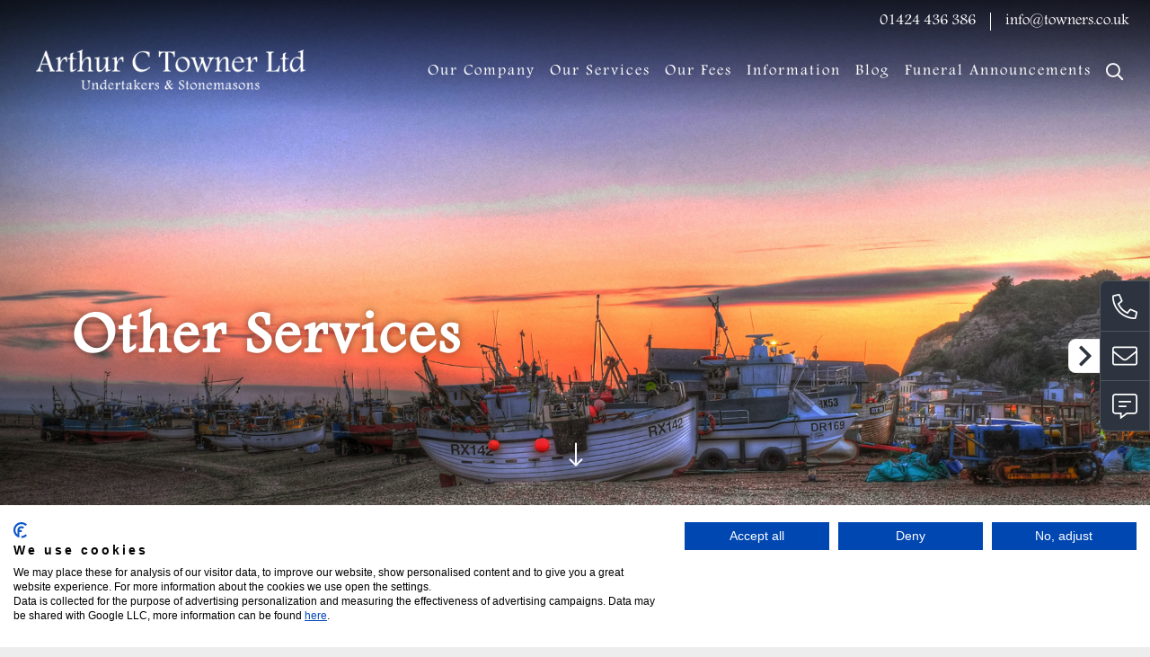

--- FILE ---
content_type: text/html; charset=utf-8
request_url: https://towners.co.uk/our-services/funerals/other-services/
body_size: 46614
content:

<!DOCTYPE HTML>
<html xmlns="http://www.w3.org/1999/xhtml" lang="en">	
<head runat="server">
    <title>Funeral Flowers | Funeral Music | Catering & Printing East Sussex</title>
    <meta name="description" content='We offer a full range of services including flowers, music, catering along with design & printing of order of service for funerals in Hastings East Sussex'>

    <link rel="canonical" href="https://towners.co.uk/our-services/funerals/other-services/" />
    <script type="text/javascript">
            var ClientDependency = { Version: 389721082 };

            var LoggedObjects = {
                KOApp: 1,
                Depends: 1
            };
    </script>
            <script>
                function recaptchaAvailable()
                {
                    cFAF.GenericFormsModule.create('all-contact-form', 'ACTowner.Web.Additional.AllContactFormData', {
                        after:
                            function(form)
                            {
                                grecaptcha.render('recaptcha', {
                                    'sitekey': '6LePD28UAAAAABN3CBoNrfb2LxpSJFhhQsLVIqIH',
                                    'callback': function(response)
                                    {
                                        form.RecaptchaResponse(response);
                                    }
                                });
                            }
                    });
                };

            </script>

    <meta name="viewport" content="width=device-width, initial-scale=1.0">
    <meta name="author" content="A C Towner Ltd" />
    <meta name="generator" content="Umbraco" />
    <meta property="og:title" content='A C Towner Ltd Undertakers and Stonemasons' />
    <meta property="og:image" content="/images/Actowner-logo.svg" />
    <meta property="og:site_name" content="A C Towner Ltd Undertakers and Stonemasons" />
    <meta name="apple-mobile-web-app-capable" content="yes">
    <link rel="shortcut icon" href="/favicon.ico" type="image/x-icon" />
    <link rel="apple-touch-icon" sizes="57x57" href="/apple-icon-57x57.png">
    <link rel="apple-touch-icon" sizes="60x60" href="/apple-icon-60x60.png">
    <link rel="apple-touch-icon" sizes="72x72" href="/apple-icon-72x72.png">
    <link rel="apple-touch-icon" sizes="76x76" href="/apple-icon-76x76.png">
    <link rel="apple-touch-icon" sizes="114x114" href="/apple-icon-114x114.png">
    <link rel="apple-touch-icon" sizes="120x120" href="/apple-icon-120x120.png">
    <link rel="apple-touch-icon" sizes="144x144" href="/apple-icon-144x144.png">
    <link rel="apple-touch-icon" sizes="152x152" href="/apple-icon-152x152.png">
    <link rel="apple-touch-icon" sizes="180x180" href="/apple-icon-180x180.png">
    <link rel="icon" type="image/png" sizes="192x192" href="/android-icon-192x192.png">
    <link rel="icon" type="image/png" sizes="32x32" href="/favicon-32x32.png">
    <link rel="icon" type="image/png" sizes="96x96" href="/favicon-96x96.png">
    <link rel="icon" type="image/png" sizes="16x16" href="/favicon-16x16.png">
    <link rel="manifest" href="/manifest.json">
    <meta name="msapplication-TileColor" content="#ffffff">
    <meta name="msapplication-TileImage" content="/ms-icon-144x144.png">
    <meta name="theme-color" content="#ffffff">
    <!-- CD Scripts -->
    <script src="https://ajax.googleapis.com/ajax/libs/jquery/2.1.4/jquery.min.js?cdv=389721082" type="text/javascript"></script><script src="https://ajax.googleapis.com/ajax/libs/jqueryui/1.12.1/jquery-ui.min.js?cdv=389721082" type="text/javascript"></script>
    <!-- -->
    <!-- CD CSS -->
    
    <!-- -->
    <link href="" rel="publisher" />
    <!-- -->
    <link rel="stylesheet" href="https://pro.fontawesome.com/releases/v5.8.1/css/all.css" integrity="sha384-Bx4pytHkyTDy3aJKjGkGoHPt3tvv6zlwwjc3iqN7ktaiEMLDPqLSZYts2OjKcBx1" crossorigin="anonymous">
    <!--load everything-->
    <link href='/Css/main.css' rel='stylesheet' type='text/css'>
    <!--<link href='/Css/main.min.css?cdv=1014' rel='stylesheet' type='text/css'>-->
    
    


    
    <script src="https://consent.cookiefirst.com/sites/towners.co.uk-0516ff4a-130e-4450-b2b7-9c72033eef7c/consent.js"></script>
    <script>
        jQuery(function()
        {
            KOApp.load();
        });
    </script>
</head>
<body>
    <div class="cro-desktop">
        <div class="flex-container">
            <div class="cro-hide" title="Show or hide these contact buttons">
                <svg aria-hidden="true" focusable="false" data-prefix="far" data-icon="angle-right" class="svg-inline--fa fa-angle-right fa-w-6" role="img" xmlns="http://www.w3.org/2000/svg" viewBox="0 0 192 512"><path fill="currentColor" d="M187.8 264.5L41 412.5c-4.7 4.7-12.3 4.7-17 0L4.2 392.7c-4.7-4.7-4.7-12.3 0-17L122.7 256 4.2 136.3c-4.7-4.7-4.7-12.3 0-17L24 99.5c4.7-4.7 12.3-4.7 17 0l146.8 148c4.7 4.7 4.7 12.3 0 17z"></path></svg>
            </div>
            <div class="cro-buttons">
                <a href="#a-locations" class="tel" title="Give us a call">
                    <svg aria-hidden="true" focusable="false" data-prefix="fal" data-icon="phone-alt" class="svg-inline--fa fa-phone-alt fa-w-16" role="img" xmlns="http://www.w3.org/2000/svg" viewBox="0 0 512 512"><path fill="currentColor" d="M493.09 351.3L384.7 304.8a31.36 31.36 0 0 0-36.5 8.9l-44.1 53.9A350 350 0 0 1 144.5 208l53.9-44.1a31.35 31.35 0 0 0 8.9-36.49l-46.5-108.5A31.33 31.33 0 0 0 125 .81L24.2 24.11A31.05 31.05 0 0 0 0 54.51C0 307.8 205.3 512 457.49 512A31.23 31.23 0 0 0 488 487.7L511.19 387a31.21 31.21 0 0 0-18.1-35.7zM456.89 480C222.4 479.7 32.3 289.7 32.1 55.21l99.6-23 46 107.39-72.8 59.5C153.3 302.3 209.4 358.6 313 407.2l59.5-72.8 107.39 46z"></path></svg>
                </a>
                <a href="mailto:info@towners.co.uk" class="email" title="Send us an email" target="_blank">
                    <svg aria-hidden="true" focusable="false" data-prefix="fal" data-icon="envelope" class="svg-inline--fa fa-envelope fa-w-16" role="img" xmlns="http://www.w3.org/2000/svg" viewBox="0 0 512 512"><path fill="currentColor" d="M464 64H48C21.5 64 0 85.5 0 112v288c0 26.5 21.5 48 48 48h416c26.5 0 48-21.5 48-48V112c0-26.5-21.5-48-48-48zM48 96h416c8.8 0 16 7.2 16 16v41.4c-21.9 18.5-53.2 44-150.6 121.3-16.9 13.4-50.2 45.7-73.4 45.3-23.2.4-56.6-31.9-73.4-45.3C85.2 197.4 53.9 171.9 32 153.4V112c0-8.8 7.2-16 16-16zm416 320H48c-8.8 0-16-7.2-16-16V195c22.8 18.7 58.8 47.6 130.7 104.7 20.5 16.4 56.7 52.5 93.3 52.3 36.4.3 72.3-35.5 93.3-52.3 71.9-57.1 107.9-86 130.7-104.7v205c0 8.8-7.2 16-16 16z"></path></svg>
                </a>
                <a href="#" class="msg" title="Send us a message">
                    <svg aria-hidden="true" focusable="false" data-prefix="fal" data-icon="comment-alt-lines" class="svg-inline--fa fa-comment-alt-lines fa-w-16" role="img" xmlns="http://www.w3.org/2000/svg" viewBox="0 0 512 512"><path fill="currentColor" d="M448 0H64C28.7 0 0 28.7 0 64v288c0 35.3 28.7 64 64 64h96v84c0 7.1 5.8 12 12 12 2.4 0 4.9-.7 7.1-2.4L304 416h144c35.3 0 64-28.7 64-64V64c0-35.3-28.7-64-64-64zm32 352c0 17.6-14.4 32-32 32H293.3l-8.5 6.4L192 460v-76H64c-17.6 0-32-14.4-32-32V64c0-17.6 14.4-32 32-32h384c17.6 0 32 14.4 32 32v288zM280 240H136c-4.4 0-8 3.6-8 8v16c0 4.4 3.6 8 8 8h144c4.4 0 8-3.6 8-8v-16c0-4.4-3.6-8-8-8zm96-96H136c-4.4 0-8 3.6-8 8v16c0 4.4 3.6 8 8 8h240c4.4 0 8-3.6 8-8v-16c0-4.4-3.6-8-8-8z"></path></svg>
                </a>
            </div>
        </div>
    </div>
    <div class="cro-mobile">
        <div class="cro-buttons flex-container">
            <a href="tel:01424436386" class="tel" title="Give us a call">
                <svg aria-hidden="true" focusable="false" data-prefix="fal" data-icon="phone-alt" class="svg-inline--fa fa-phone-alt fa-w-16" role="img" xmlns="http://www.w3.org/2000/svg" viewBox="0 0 512 512"><path fill="currentColor" d="M493.09 351.3L384.7 304.8a31.36 31.36 0 0 0-36.5 8.9l-44.1 53.9A350 350 0 0 1 144.5 208l53.9-44.1a31.35 31.35 0 0 0 8.9-36.49l-46.5-108.5A31.33 31.33 0 0 0 125 .81L24.2 24.11A31.05 31.05 0 0 0 0 54.51C0 307.8 205.3 512 457.49 512A31.23 31.23 0 0 0 488 487.7L511.19 387a31.21 31.21 0 0 0-18.1-35.7zM456.89 480C222.4 479.7 32.3 289.7 32.1 55.21l99.6-23 46 107.39-72.8 59.5C153.3 302.3 209.4 358.6 313 407.2l59.5-72.8 107.39 46z"></path></svg>
            </a>
            <a href="mailto:info@towners.co.uk" class="email" title="Send us an email" target="_blank">
                <svg aria-hidden="true" focusable="false" data-prefix="fal" data-icon="envelope" class="svg-inline--fa fa-envelope fa-w-16" role="img" xmlns="http://www.w3.org/2000/svg" viewBox="0 0 512 512"><path fill="currentColor" d="M464 64H48C21.5 64 0 85.5 0 112v288c0 26.5 21.5 48 48 48h416c26.5 0 48-21.5 48-48V112c0-26.5-21.5-48-48-48zM48 96h416c8.8 0 16 7.2 16 16v41.4c-21.9 18.5-53.2 44-150.6 121.3-16.9 13.4-50.2 45.7-73.4 45.3-23.2.4-56.6-31.9-73.4-45.3C85.2 197.4 53.9 171.9 32 153.4V112c0-8.8 7.2-16 16-16zm416 320H48c-8.8 0-16-7.2-16-16V195c22.8 18.7 58.8 47.6 130.7 104.7 20.5 16.4 56.7 52.5 93.3 52.3 36.4.3 72.3-35.5 93.3-52.3 71.9-57.1 107.9-86 130.7-104.7v205c0 8.8-7.2 16-16 16z"></path></svg>
            </a>
            <a href="#" class="msg" title="Send us a message">
                <svg aria-hidden="true" focusable="false" data-prefix="fal" data-icon="comment-alt-lines" class="svg-inline--fa fa-comment-alt-lines fa-w-16" role="img" xmlns="http://www.w3.org/2000/svg" viewBox="0 0 512 512"><path fill="currentColor" d="M448 0H64C28.7 0 0 28.7 0 64v288c0 35.3 28.7 64 64 64h96v84c0 7.1 5.8 12 12 12 2.4 0 4.9-.7 7.1-2.4L304 416h144c35.3 0 64-28.7 64-64V64c0-35.3-28.7-64-64-64zm32 352c0 17.6-14.4 32-32 32H293.3l-8.5 6.4L192 460v-76H64c-17.6 0-32-14.4-32-32V64c0-17.6 14.4-32 32-32h384c17.6 0 32 14.4 32 32v288zM280 240H136c-4.4 0-8 3.6-8 8v16c0 4.4 3.6 8 8 8h144c4.4 0 8-3.6 8-8v-16c0-4.4-3.6-8-8-8zm96-96H136c-4.4 0-8 3.6-8 8v16c0 4.4 3.6 8 8 8h240c4.4 0 8-3.6 8-8v-16c0-4.4-3.6-8-8-8z"></path></svg>
            </a>
        </div>
    </div>
    <div id="wrapper">
        <div id="page" class="">
            <div class="flex-container header-top-links">
                <a href="tel:01424436386" title="Call A C Towner">01424 436 386</a>
                <span class="splitter"></span>
                <a href="mailto:info@towners.co.uk" title="Email A C Towner">info@towners.co.uk</a>
            </div>
            <div class="header">
                <div class="flex_row">
                    <div class="logo">
                        <a href="/" title="Home page">
                            <img src="/images/Actowner-logo-white.png" alt="A C Towner Logo" class="white_logo" />
                            <img src="/images/Actowner-logo.png" alt="A C Towner Logo" class="classic_logo" />
                        </a>
                    </div>
                    <nav>
                        <ul>
                            <li class="level_1">
                                <a href="/our-company" title="Our Company">Our Company</a>
                                <ul class="subnav">
                                    <li><a href="/our-company/contact-us/hastings-st-leonards/" title="Hastings &amp; St. Leonards Branch">Hastings &amp; St. Leonards Branch</a></li>
                                    <li><a href="/our-company/contact-us/battle-ninfield/" title="Battle &amp; Ninfield Branch">Battle &amp; Ninfield Branch</a></li>
                                    <li><a href="/our-company/contact-us/bexhill-sidley/" title="Bexhill &amp; Sidley Branch">Bexhill &amp; Sidley Branch</a></li>
                                    <li><a href="/our-company/contact-us/stonemasonry-workshop-st-leonards/" title="Stonemasonry Workshop">Stonemasonry Workshop</a></li>
                                    <li><a href="/our-company/about-us/" title="About Arthur C Towner Ltd.">About Us</a></li>
                                    <li><a href="/job-opportunities" title="Job opportunities at Arthur C Towner Ltd.">Work with us</a></li>
                                    <li><a href="/our-company/company-history/" title="Company History">Company History</a></li>
                                    <li><a href="/our-company/testimonials/" title="Testimonials">Testimonials</a></li>
                                    <li><a href="/our-company/image-gallery/" title="Image Gallery">Image Gallery</a></li>
                                </ul>
                            </li>
                            <li class="level_1">
                                <a href="/our-services" title="Our Services">Our Services</a>
                                <ul class="subnav">
                                    <li><a href="/our-services/funerals/traditional-funerals/" title="Traditional Funerals">Traditional Funerals</a></li>
                                    <li class="level_2"><a href="/our-services/funerals/alternative-funerals/" title="Alternative Funerals">Alternative Funerals</a>
                                        <ul class="subnav">
                                            <li><a href="/our-services/funerals/alternative-funerals/humanist-funeral-east-sussex/" title="Humanist Funeral">Humanist Funerals</a></li>
                                            <li><a href="/our-services/funerals/alternative-funerals/natural-burial-green-funerals-east-sussex/" title="Natural Burial &amp; Green Funerals">Natural Burial &amp; Green Funerals</a></li>
                                            <li><a href="/our-services/funerals/alternative-funerals/burial-at-sea/" title="Burial At Sea">Burial At Sea</a></li>
                                        </ul>
                                    </li>
                                    <li><a href="/our-services/funerals/direct-cremation/" title="Direct Cremation">Direct Cremation</a></li>
                                    <li><a href="/our-services/funeral-plans/" title="Funeral Plans">Funeral Plans</a></li>
                                    <li><a href="/our-services/stonemasonry/" title="Stonemasonry">Stonemasonry</a></li>
                                    <li><a href="/our-services/funerals/other-services/coffins-and-caskets/" title="Coffins, Caskets &amp; Urns">Coffins &amp; Caskets</a></li>
                                    <li><a href="/our-services/funerals/other-services/ashes-urns-and-caskets/" title="Ashes Urns &amp; Caskets">Ashes Urns &amp; Caskets</a></li>
                                    <li><a href="/our-services/funerals/other-services/" title="Other Services">Other Services</a></li>
                                </ul>
                            </li>
                            <li class="level_1">
                                <a href="/our-fees" title="Our Fees">Our Fees</a>
                                <ul class="subnav">
                                    <li><a href="/our-fees" title="Our Price List">Our Price List</a></li>
                                    <li><a href="/our-fees/comparison-chart" title="Comparison Chart">Comparison Chart</a></li>
                                    <li><a href="/our-fees/quotation-request-form" title="Quotation Request Form">Quotation Request Form</a></li>
                                    <li><a href="https://funeral.loans.funeralsafe.co.uk/arthur-c-towner-ltd/" title="Funeral Finance" target="_blank">Funeral Finance</a></li>
                                    <li><a href="/our-fees/standardised-price-list/" title="Standardised Price List">Standardised Price List</a></li>
                                </ul>
                            </li>
                            <li class="level_1">
                                <a href="/information" title="Information">Information</a>
                                <ul class="subnav">
                                    <li><a href="/information/what-makes-a-good-funeral/" title="What makes a good funeral?">What makes a good funeral?</a></li>
                                    <li><a href="/information/frequently-asked-questions/" title="What makes a good funeral?">Frequently Asked Questions</a></li>
                                    <li><a href="/information/what-to-do-when-someone-dies/registering-a-death/" title="Registering a death">Registering a death</a></li>
                                    <li><a href="/information/what-to-do-when-someone-dies/informing-others/" title="Informing others">Informing others</a></li>
                                    <li><a href="/information/what-to-do-when-someone-dies/dealing-with-bereavement/" title="Dealing with Bereavement">Dealing with Bereavement</a></li>
                                    <li><a href="/information/what-to-do-when-someone-dies/local-information-and-useful-links/" title="Local Information and Useful Links">Local Information and Useful Links</a></li>
                                </ul>
                            </li>
                            <li>
                                <a href="/blog" title="Blog">Blog</a>
                            </li>
                            <li>
                                <a href="/funeral-announcements" title="Funeral Announcements">Funeral Announcements</a>
                            </li>
                            <li class="search-nav-item">
                                <span class="search-icon"><i class="far fa-search"></i></span>
                                <div class="search-box">
                                    <form action="/search" method="get">
                                        <input type="text" placeholder="Search" id="query" name="query" />
                                        <button><i class="far fa-search"></i></button>
                                    </form>
                                </div>
                            </li>
                        </ul>
                    </nav>
                    <div id="popUpMenuLink">
                        <svg aria-hidden="true" focusable="false" data-prefix="far" data-icon="bars" class="svg-inline--fa fa-bars fa-w-14" role="img" xmlns="http://www.w3.org/2000/svg" viewBox="0 0 448 512"><path fill="currentColor" d="M436 124H12c-6.627 0-12-5.373-12-12V80c0-6.627 5.373-12 12-12h424c6.627 0 12 5.373 12 12v32c0 6.627-5.373 12-12 12zm0 160H12c-6.627 0-12-5.373-12-12v-32c0-6.627 5.373-12 12-12h424c6.627 0 12 5.373 12 12v32c0 6.627-5.373 12-12 12zm0 160H12c-6.627 0-12-5.373-12-12v-32c0-6.627 5.373-12 12-12h424c6.627 0 12 5.373 12 12v32c0 6.627-5.373 12-12 12z"></path></svg>
                    </div>
                    <div id="popupNav" class="no-scrollbar">
                        <span class="close_nav">
                            <svg aria-hidden="true" focusable="false" data-prefix="fal" data-icon="times-circle" class="svg-inline--fa fa-times-circle fa-w-16" role="img" xmlns="http://www.w3.org/2000/svg" viewBox="0 0 512 512"><path fill="currentColor" d="M256 8C119 8 8 119 8 256s111 248 248 248 248-111 248-248S393 8 256 8zm0 464c-118.7 0-216-96.1-216-216 0-118.7 96.1-216 216-216 118.7 0 216 96.1 216 216 0 118.7-96.1 216-216 216zm94.8-285.3L281.5 256l69.3 69.3c4.7 4.7 4.7 12.3 0 17l-8.5 8.5c-4.7 4.7-12.3 4.7-17 0L256 281.5l-69.3 69.3c-4.7 4.7-12.3 4.7-17 0l-8.5-8.5c-4.7-4.7-4.7-12.3 0-17l69.3-69.3-69.3-69.3c-4.7-4.7-4.7-12.3 0-17l8.5-8.5c4.7-4.7 12.3-4.7 17 0l69.3 69.3 69.3-69.3c4.7-4.7 12.3-4.7 17 0l8.5 8.5c4.6 4.7 4.6 12.3 0 17z"></path></svg>
                            </span>
                        <ul>
                            <li>
                                <a href="/our-company" title="Our Company">Our Company</a>
                                <ul class="pun_submenu">
                                    <li><a href="/job-opportunities" title="Job opportunities at Arthur C Towner Ltd.">Work with us</a></li>
                                </ul>
                            </li>
                            <li><a href="/our-services" title="Our Services">Our Services</a></li>
                            <li>
                                <a href="/our-services/funerals" title="Our Services">Funerals</a>
                                <ul class="pun_submenu">
                                    <li><a href="/our-services/funerals/traditional-funerals/" title="Traditional Funerals">Traditional Funerals</a>,</li>
                                    <li><a href="/our-services/funerals/alternative-funerals/" title="Alternative Funerals">Alternative Funerals</a>: (<em><a href="/our-services/funerals/alternative-funerals/humanist-funeral-east-sussex/" title="Humanist Funeral">Humanist Funerals</a>, <a href="/our-services/funerals/alternative-funerals/natural-burial-green-funerals-east-sussex/" title="Natural Burial &amp; Green Funerals">Natural Burial &amp; Green Funerals</a>, <a href="/our-services/funerals/alternative-funerals/burial-at-sea/" title="Burial At Sea">Burial At Sea</a></em>),</li>
                                    <li><a href="/our-services/funerals/direct-cremation/" title="Direct Cremation">Direct Cremation</a>,</li>
                                    <li><a href="/our-services/funerals/other-services/coffins-and-caskets/" title="Coffins, Caskets &amp; Urns">Coffins &amp; Caskets</a>,</li>
                                    <li><a href="/our-services/funerals/other-services/ashes-urns-and-caskets/" title="Ashes Urns &amp; Caskets">Ashes Urns &amp; Caskets</a>,</li>
                                    <li><a href="/our-services/funerals/other-services/" title="Other Services">Other Services</a></li>
                                </ul>
                            </li>
                            <li><a href="/our-services/funeral-plans" title="Our Services">Funeral Plans</a></li>
                            <li><a href="/our-services/stonemasonry" title="Our Services">Stonemasonry</a></li>
                            <li>
                                <a href="/our-fees" title="Our Fees">Our Fees</a>
                                <ul class="pun_submenu">
                                    <li><a href="/our-fees" title="Our Price List">Our Price List</a>,</li>
                                    <li><a href="/our-fees/comparison-chart" title="Comparison Chart">Comparison Chart</a>,</li>
                                    <li><a href="/our-fees/quotation-request-form" title="Quotation Request Form">Quotation Request Form</a>,</li>
                                    <li><a href="https://funeral.loans.funeralsafe.co.uk/arthur-c-towner-ltd/" title="Funeral Finance" target="_blank">Funeral Finance</a></li>
                                </ul>
                            </li>
                            <li><a href="/information/" title="Information">Information</a></li>
                            <li><a href="/blog/" title="Blog">Blog</a></li>
                            <li><a href="/our-company/testimonials/" title="Testimonials">Testimonials</a></li>
                            <li><a href="/funeral-announcements" title="Funeral Announcements">Funeral Announcements</a></li>
                            <li><a href="tel:01424436386" title="">01424 436 386</a></li>
                            <li class="search-nav-item">
                                <span class="search-icon"><i class="far fa-search"></i></span>
                                <div class="search-box">
                                    <form action="/search" method="get">
                                        <input type="text" placeholder="Search" id="queryM" name="queryM" />
                                        <button><i class="far fa-search"></i></button>
                                    </form>
                                </div>
                            </li>
                        </ul>
                    </div>
                </div>
            </div>
            
    <div class="hero page_hero">
        <style>.hero {background-image: url("/media/1122/boatyard.jpg");}</style>

        <div class="hero_content">
            <div class="hero_caption">
                <h1>Other Services</h1>
            </div>
		</div>
		<div class="hero_scroll_container"><div class="hero_scroll"><i class="fal fa-long-arrow-down"></i></div></div>
    </div>
    <div class="scroll-to-contact-form">
        <div class="inner">
            <h4>Get in touch</h4>
            <p>Send us a quick message and one of our team will get back to you.</p>
        </div>
    </div>
    <div class="row inner">
        <div class="flex_row">
            <div class="col_1_1 padded_20">
                <h2>
                    Other Services
                </h2>
                <div class="intro_text">
                    <p>We offer support and work with local partners to provide other services including horse-drawn funerals, flowers, music, printing and catering.</p>
                </div>
            </div>
        </div>
    </div>
    
    <div class="row white_bg">
        <div class="inner">
            <div class="flex_row">
        <div class="col_1_2">
            <h2>Flowers</h2><a id="Flowers"></a>
            <p>For many years we have worked closely with our local florists, <strong>La Collina Gardens</strong>, of Norman Road, St Leonards and St Leonards Road, Bexhill.</p>
<p>We are happy to recommend them if you need to order funeral flowers. Their two shops are close to our offices in St Leonards and Bexhill, or you can visit their website: <a rel="noopener" href="http://www.lacollinagardens.co.uk" target="_blank">www.lacollinagardens.co.uk</a></p>
        </div>
        <div class="col_1_2">
<img src="/media/1310/flowers.jpg" alt="funeral flowers" />
        </div>
    </div>

        </div>
    </div>
    
    <div class="row blue_bg">
        <div class="inner switch_cols">
            <div class="flex_row">
        <div class="col_1_2">
            <h2>Catering</h2><a id="Catering"></a>
            <p>If you wish to have a wake or a reception after the funeral there are several local options depending on your requirements, including pubs, hotels and other venues. Alternatively it is possible to ask caterers to come to your own home. We are happy to suggest possibilities to you and can make the necessary arrangements for you if you wish.</p>
        </div>
        <div class="col_1_2">
<img src="/media/1300/catering-image.jpg" alt="catering for wake, funerals" />
        </div>
    </div>

        </div>
    </div>
    
    <div class="row">
        <div class="inner">
            <div class="flex_row">
        <div class="col_1_2">
            <h2>Horse-drawn Funerals</h2><a id="Horse-drawn Funerals"></a>
            <p>For the ultimate send-off in style we can provide a traditional Victorian glass-sided hearse drawn by a team of Belgian Black horses or white horses. We work with carriage masters such as T. Cribb &amp; Sons of London and The Brunswick Carriage Company from Southampton. It is possible to have the hearse pulled by just a pair of horses but, if the funeral is in Hastings which is a very hilly town, we normally recommend using a team of four horses.</p>
        </div>
        <div class="col_1_2">
<img src="/media/1299/horse-drawn-funeral.jpg" alt="horse drawn funeral hastings east sussex" />
        </div>
    </div>

        </div>
    </div>
    
    <div class="row blue_bg">
        <div class="inner switch_cols">
            <div class="flex_row">
        <div class="col_1_2">
            <h2>Printing</h2><a id="Printing"></a>
            <p><span class="xr_tl xr_s2">We are often asked to produce printed orders of service for funerals and memorial services.  They provide a running </span><span class="xr_tl xr_s2">order for the congregation to follow and usually include the wording of any hymns.  They also make a lovely memento of </span><span class="xr_tl xr_s2">the occasion for those who attend and can be sent as a gift to anyone unable to be there on the day.</span></p>
<p><span class="xr_tl xr_s2">We are very experienced in the design of these leaflets and, in conjunction with our friends at Fastprint &amp; Design in </span><span class="xr_tl xr_s2">Gensing Road, St Leonards, can provide a very high quality product. </span><span class="xr_tl xr_s2">We can incorporate photos and images and can </span><span class="xr_tl xr_s2">scan and digitally enhance or alter any image as required.</span></p>
<p><span class="xr_tl xr_s2">Prices depend on the number of booklets to be printed, the number of pages in the booklet and whether they are to be in </span><span class="xr_tl xr_s2">mono or colour. </span><span class="xr_tl xr_s2">We can provide a quote on request.</span></p>
<p><span class="xr_tl xr_s2">We can also supply other printed material like intimation cards (which you send out to advise people of a death and of the </span><span class="xr_tl xr_s2">funeral arrangements) and prayer cards.</span></p>
        </div>
        <div class="col_1_2">
<img src="/media/1352/printing-service-photo-w600.jpg" alt="funeral printing, order of service" />
        </div>
    </div>

        </div>
    </div>
    
    <div class="row white_bg">
        <div class="inner">
            <div class="flex_row">
        <div class="col_1_2">
            <h2>Music</h2><a id="Music"></a>
            <p><span class="xr_tl xr_s2">Nearly all funeral services include music and it is so important to get the right choice.  <a data-udi="umb://document/57b0a65cd5fb42ce8a914ad6b76407bf" href="/our-services/funerals/other-services/music/choosing-the-right-music-at-funerals/" title="Choosing the right music at funerals">Click here</a> to read an article written </span><span class="xr_tl xr_s2">by local organist Valerie Gibbs on the importance of music in a funeral service.</span></p>
<p><a data-udi="umb://document/443fa053286c4c61ae701a18aaa8c690" href="/our-services/funerals/other-services/music/" title="Music" class="more_info blue"><span class="xr_tl xr_s2">Click here for music suggestions</span></a></p>
        </div>
        <div class="col_1_2">
<img src="/media/1311/organ-music.jpg" alt="organ music for funerals" />
        </div>
    </div>

        </div>
    </div>

            
            <div class="row">
                <div class="inner">
                    <div>
                        <h2>
                            Blog
                        </h2>
                        <div>
                            
        <div class="blog-grid">
                <div class="blog-item">
                    <a href="/blog/coping-with-grief-during-the-holidays/">
                                <img src="/media/1809/coping-with-grief-during-the-holidays.png?anchor=center&amp;mode=crop&amp;width=600&amp;height=480&amp;rnd=134085583340000000" alt="Coping with Grief During the Holidays.png" />
                        <div>
                            <h4>Coping with Grief During the Holidays</h4>
                            <div class="precis">
                                For many of us, the festive period involves spending time relaxing and having fun with loved ones. But for those who are dealing with bereavement, no matter how&hellip;
                            </div>
                            <div class="read-more">Read more...</div>
                        </div>
                    </a>
                </div>
                <div class="blog-item">
                    <a href="/blog/arthur-c-towners-celebrates-150-years-of-heritage-resilience-and-innovation/">
                                <img src="/media/1808/150-years-of-heritage-resilience-and-innovation.png?anchor=center&amp;mode=crop&amp;width=600&amp;height=480&amp;rnd=134060597480000000" alt="150 years of heritage, resilience and innovation.png" />
                        <div>
                            <h4>Arthur C. Towners Celebrates 150 years of Heritage, Resilience and Innovation</h4>
                            <div class="precis">
                                It’s hard to believe that this year Arthur C. Towner marks its 150th year of service. When the business was founded, we were located on the corner of Norman Roa&hellip;
                            </div>
                            <div class="read-more">Read more...</div>
                        </div>
                    </a>
                </div>
                <div class="blog-item">
                    <a href="/blog/paying-tribute-to-a-loved-one-long-term-ways-of-honouring-the-deceased/">
                                <img src="/media/1807/paying-tribute-to-a-loved-one-long-term-ways-of-honouring-the-deceased.png?anchor=center&amp;mode=crop&amp;width=600&amp;height=480&amp;rnd=134032688880000000" alt="Paying Tribute to a Loved One Long-term Ways of Honouring the Deceased.png" />
                        <div>
                            <h4>Paying Tribute to a Loved One: Long-term Ways of Honouring the Deceased</h4>
                            <div class="precis">
                                Saying goodbye to a loved one may feel like something you would just do once, commonly at a funeral or celebration of their life. Whilst this is the perfect opp&hellip;
                            </div>
                            <div class="read-more">Read more...</div>
                        </div>
                    </a>
                </div>
        </div>

                        </div>
                    </div>
                </div>
            </div>
            
            <footer>
                <div class="row">
                    <div class="inner" style="padding: 40px 0 0 0;text-align: center;">
                        <div class="footer_logo" style="margin: 1rem auto;"><img src="/images/Actowner-logo-white.svg" alt="A C Towner Logo" class="white_logo" /></div>
                        <p class="footer-text">
                            Arthur C Towner Ltd is a family run Funeral Director covering the Hastings and Rother area, with branches in <a href="/funeral-directors-st-leonards-on-sea/" title="A C Towner St Leonards">St Leonards</a>, <a href="/funeral-directors-bexhill-on-sea/" title="A C Towner Bexhill-on-Sea">Bexhill-on-Sea</a> and <a href="/funeral-directors-battle/" title="A C Towner Bexhill-on-Sea">Battle</a>
                        </p>
                    </div>
                    <div class="flex_row inner" style="padding-top: 1rem; margin-top: 2rem; border-top: 1px solid rgb(255 255 255 / 10%);">
                        <div class="col_1_3">
                            <div class="vcard">
                                <div class="fn org">Arthur C Towner Ltd</div>
                                <div class="addr">
                                    <h5>Head Office</h5>
                                    <div class="street-address">2-4 Norman Road</div>
                                    <div class="locality">St. Leonards-on-Sea</div>
                                    <div class="region">East Sussex</div>
                                    <div class="postal-code">TN37 6NH</div>
                                </div>
                                <span class="tel">Tel: <a href="tel:01424436386">01424 436 386</a></span>
                                <div class="email">Email: <a href="mailto:info@towners.co.uk">info@towners.co.uk</a></div>
                            </div>
                            <div class="social">
                                <a href="https://www.facebook.com/ArthurCTowner/ " target="_blank" class="facebook" title="Follow Arthur C Towner on Facebook"><i class="fab fa-facebook"></i></a>
                            </div>
                            <div class="affiliations">
                                <a href="https://saif.org.uk" target="_blank" title="THE NATIONAL SOCIETY OF ALLIED AND INDEPENDENT FUNERAL DIRECTORS - opens in a new window"><img src="/images/SAIFnational-logo-white.png" alt="THE NATIONAL SOCIETY OF ALLIED AND INDEPENDENT FUNERAL DIRECTORS LOGO" /></a>
                                <a href="https://www.namm.org.uk/" target="_blank" title="Visit the National Association of Memorial Masons website - opens in a new window" class="affil_namm"><img src="/images/NAMMLogo-white.png" alt="The National Association of Memorial Masons" /></a>
                            </div>
                        </div>
                        <div class="col_1_3">
                            <ul class="footer_nav">
                                <li><a href="/" title="Arthur C Towner - Home">Home</a></li>
                                <li><a href="/our-services/funerals/" title="Funeral Services">Funeral Services</a></li>
                                <li><a href="/our-services/funeral-plans/" title="Funeral Plans">Funeral Plans</a></li>
                                <li><a href="/our-services/stonemasonry/" title="Stonemasonry">Stonemasonry</a></li>
                                <li><a href="/our-company" title="Our Company">Our Company</a></li>
                                <li><a href="/our-fees" title="Our Fees">Our Fees</a></li>
                                <li><a href="/our-fees/standardised-price-list/" title="Standardised Price List">Standardised Price List</a></li>
                                <li><a href="https://funeral.loans.funeralsafe.co.uk/arthur-c-towner-ltd/" target="_blank" title="Go to the A C Towner Funeral Safe page">Funeral Finance</a></li>
                                <li><a href="/information" title="Information">Information</a></li>
                                <li><a href="/funeral-announcements" title="Funeral Announcements">Funeral Announcements</a></li>
                                <li><a href="/our-company" title="Contact Us">Contact Us</a></li>
                                <li><a href="/job-opportunities" title="Contact Us">Job Opportunities</a></li>
                            </ul>
                        </div>
                        <div class="col_1_3 footer-contact-form">
                                    <h5>Send us a message</h5>
                                    <!-- ko module: 'all-contact-form' -->
                                    <div class="contact_form">
                                        <!-- ko if: !IsSent() -->
                                        <!-- ko with: Form -->
                                        <div id="contactForm">
                                            <div class="form_section">
                                                <div class="form_item" style="padding-top:20px;">
                                                    <input type="text" placeholder="Your name" data-bind="textInput: Name" />
                                                    <div class="efs" data-ef-for="ef__namerequired" data-bind="ef: $parent.ErrorFlags"></div>
                                                </div>
                                                <div class="form_item">
                                                    <input type="text" placeholder="Your email address" data-bind="textInput: Email" />
                                                    <div class="efs" data-ef-for="ef__emailrequired,ef__emailinvalid" data-bind="ef: $parent.ErrorFlags"></div>
                                                </div>
                                                <div class="form_item">
                                                    <input type="text" placeholder="Your phone number" data-bind="textInput: Tel" />
                                                </div>
                                            </div>

                                            <div class="form_item">
                                                <div class="efs" data-ef-for="ef__commentsrequired" data-bind="ef: $parent.ErrorFlags"></div>
                                                <textarea placeholder="Your enquiry..." data-bind="textInput: Comments"></textarea>
                                            </div>

                                            <div class="efs" data-ef-for="ef__validationfailed" data-bind="ef: $parent.ErrorFlags"></div>
                                            <div id="recaptcha"></div>

                                            <input type="submit" value="Send message" data-bind="click: $parent.submit" />
                                        </div>
                                        <!-- /ko -->
                                        <!-- /ko -->
                                        <!-- ko if: IsSent -->
                                        <div class="footer_contact_msg">
                                            <h3>
                                                Thank you for getting in touch.
                                            </h3>
                                            <p>
                                                One of our team will get back to you as soon as possible.
                                            </p>
                                        </div>
                                        <!-- /ko -->
                                    </div>
                                    <!-- /ko -->

                        </div>
                    </div>
                    <div class="base_row">
                        <div class="base inner">
                            <div class="base_left">&copy; 2026 Arthur C Towner Ltd. <a href="/terms-of-use">Terms of Use</a> <a href="/privacy-policy">Privacy Policy</a> <a href="/cookie-policy">Cookie Policy</a></div>
                            <div class="base_right"><a class="cf_link" href="http://www.cfront.co.uk?ref=act" target="_blank" title="CFRONT - WEB, APPS, DATABASE">Website by CFRONT.</a></div>
                        </div>
                    </div>
                </div>
            </footer>
        </div>
    </div>
    <div class="backtotop" title="Back to top"><i class="fa fa-angle-up"></i></div>
    <!-- Google Tag Manager (noscript) -->
    <noscript>
        <iframe src="https://www.googletagmanager.com/ns.html?id=GTM-T6PZ6DH"
                height="0" width="0" style="display:none;visibility:hidden"></iframe>
    </noscript>
    <!-- End Google Tag Manager (noscript) -->
    <script type="application/ld+json">
        {
        "@context": {
        "@vocab": "http://schema.org/"
        },
        "@graph": [
        {
        "@id": "https://towners.co.uk/",
        "@type": "Organization",
        "name": "Arthur C Towners Ltd",
        "url" : "https://towners.co.uk/",
        "logo" : "https://towners.co.uk/images/Actowner-logo-white.png",
        "sameAs" : [ "https://www.facebook.com/ArthurCTowner/?ref=br_rs"]
        },
        {
        "@type": "LocalBusiness",
        "parentOrganization": {
        "name" : "Arthur C Towners Ltd"
        },
        "name" : "Arthur C Towners Ltd",
        "address": {
        "@type" : "PostalAddress",
        "streetAddress": "2-4 Norman Road",
        "addressLocality": "St Leonards-on-Sea",
        "addressRegion": "East Sussex",
        "postalCode": "TN37 6nH",
        "telephone" : "01424 436386"
        },
        "openingHours": [ "Mo,Tu,We,Th,Fr 08:30-17:00"],
        "hasmap" : "https://g.page/towners?share",
        "image" : "https://towners.co.uk/media/1345/towners-front-after.jpg"
        },
        {
        "@type": "LocalBusiness",
        "parentOrganization": {
        "name" : "Arthur C Towners Ltd"
        },
        "name" : "Arthur C Towners Ltd",
        "address": {
        "@type" : "PostalAddress",
        "streetAddress": "43 High Street",
        "addressLocality": "Battle",
        "addressRegion": "East Sussex",
        "postalCode": "TN33 0EE",
        "telephone" : "01424 775 515"
        },
        "openingHours":[ "Mo,Tu,We,Th,Fr 08:30-17:00"],
        "hasmap" : "https://g.page/townersbattle?share",
        "image" : "https://towners.co.uk/media/1100/battle-branch.jpg"
        },
        {
        "@type": "LocalBusiness",
        "parentOrganization": {
        "name" : "Arthur C Towners Ltd"
        },
        "name" : "Arthur C Towners Ltd",
        "address": {
        "@type" : "PostalAddress",
        "streetAddress": "Audley House, 1 Albert Road",
        "addressLocality": "Bexhill-on-Sea",
        "addressRegion": "East Sussex",
        "postalCode": "TN40 1DG",
        "telephone" : "01424 733 700"
        },
        "openingHours": [ "Mo,Tu,We,Th,Fr 08:30-17:00"],
        "hasmap" : "https://g.page/townersbexhill?share",
        "image" : "https://towners.co.uk/media/1316/bexhill-branch-ensmallified.jpg"
        }
        ]
        }
    </script>
    <script type="text/javascript" src="//cdnjs.cloudflare.com/ajax/libs/knockout/3.4.0/knockout-min.js"></script>
    <script type="text/javascript" src="//cdnjs.cloudflare.com/ajax/libs/knockout.mapping/2.4.1/knockout.mapping.min.js"></script>
    <script type="text/javascript" src="//cdnjs.cloudflare.com/ajax/libs/moment.js/2.13.0/moment.min.js"></script>
    <script type="text/javascript" src="//cdn.cfront-cloud.co.uk/scripts/6/KOApp.js"></script>
    <script type="text/javascript" src="//cdn.cfront-cloud.co.uk/scripts/6/jquery.cf.depends.js"></script>
    <script type="text/javascript" src="//cdn.cfront-cloud.co.uk/scripts/6/jquery.cf.ajax.js"></script>
    <script type="text/javascript" src="//cdn.cfront-cloud.co.uk/scripts/6/cf.app.linq.js"></script>
    <script type="text/javascript" src="//cdn.cfront-cloud.co.uk/scripts/6/ko.cf.uiframework.module.js"></script>
    <script type="text/javascript" src="//cdn.cfront-cloud.co.uk/scripts/6/ko.jqueryuibindings.additional.js"></script>
    <script type="text/javascript" src="//cdn.cfront-cloud.co.uk/application-framework/3/GenericFormsModule.js"></script>
    <script src="//www.google.com/recaptcha/api.js?onload=recaptchaAvailable"></script>
    <script src="/scripts/app.magic.js"></script>
    <!--<script src="/scripts/app.magic.min.js?cdv=1014"></script>-->
</body>
</html>

--- FILE ---
content_type: text/html; charset=utf-8
request_url: https://towners.co.uk/our-services/funerals/other-services/forms.axd?action=Get&type=ACTowner.Web.Additional.AllContactFormData
body_size: 106
content:
{"RequestID":null,"AppCode":"0","AppMessage":"OK","Meta":null,"Data":{"__type":"ACTowner.Web.Additional.AllContactFormData","RecaptchaResponse":null,"Name":null,"Email":null,"Tel":null,"Comments":null,"ZIP":null}}

--- FILE ---
content_type: text/html; charset=utf-8
request_url: https://www.google.com/recaptcha/api2/anchor?ar=1&k=6LePD28UAAAAABN3CBoNrfb2LxpSJFhhQsLVIqIH&co=aHR0cHM6Ly90b3duZXJzLmNvLnVrOjQ0Mw..&hl=en&v=PoyoqOPhxBO7pBk68S4YbpHZ&size=normal&anchor-ms=20000&execute-ms=30000&cb=jzvmcmyc5dx6
body_size: 49420
content:
<!DOCTYPE HTML><html dir="ltr" lang="en"><head><meta http-equiv="Content-Type" content="text/html; charset=UTF-8">
<meta http-equiv="X-UA-Compatible" content="IE=edge">
<title>reCAPTCHA</title>
<style type="text/css">
/* cyrillic-ext */
@font-face {
  font-family: 'Roboto';
  font-style: normal;
  font-weight: 400;
  font-stretch: 100%;
  src: url(//fonts.gstatic.com/s/roboto/v48/KFO7CnqEu92Fr1ME7kSn66aGLdTylUAMa3GUBHMdazTgWw.woff2) format('woff2');
  unicode-range: U+0460-052F, U+1C80-1C8A, U+20B4, U+2DE0-2DFF, U+A640-A69F, U+FE2E-FE2F;
}
/* cyrillic */
@font-face {
  font-family: 'Roboto';
  font-style: normal;
  font-weight: 400;
  font-stretch: 100%;
  src: url(//fonts.gstatic.com/s/roboto/v48/KFO7CnqEu92Fr1ME7kSn66aGLdTylUAMa3iUBHMdazTgWw.woff2) format('woff2');
  unicode-range: U+0301, U+0400-045F, U+0490-0491, U+04B0-04B1, U+2116;
}
/* greek-ext */
@font-face {
  font-family: 'Roboto';
  font-style: normal;
  font-weight: 400;
  font-stretch: 100%;
  src: url(//fonts.gstatic.com/s/roboto/v48/KFO7CnqEu92Fr1ME7kSn66aGLdTylUAMa3CUBHMdazTgWw.woff2) format('woff2');
  unicode-range: U+1F00-1FFF;
}
/* greek */
@font-face {
  font-family: 'Roboto';
  font-style: normal;
  font-weight: 400;
  font-stretch: 100%;
  src: url(//fonts.gstatic.com/s/roboto/v48/KFO7CnqEu92Fr1ME7kSn66aGLdTylUAMa3-UBHMdazTgWw.woff2) format('woff2');
  unicode-range: U+0370-0377, U+037A-037F, U+0384-038A, U+038C, U+038E-03A1, U+03A3-03FF;
}
/* math */
@font-face {
  font-family: 'Roboto';
  font-style: normal;
  font-weight: 400;
  font-stretch: 100%;
  src: url(//fonts.gstatic.com/s/roboto/v48/KFO7CnqEu92Fr1ME7kSn66aGLdTylUAMawCUBHMdazTgWw.woff2) format('woff2');
  unicode-range: U+0302-0303, U+0305, U+0307-0308, U+0310, U+0312, U+0315, U+031A, U+0326-0327, U+032C, U+032F-0330, U+0332-0333, U+0338, U+033A, U+0346, U+034D, U+0391-03A1, U+03A3-03A9, U+03B1-03C9, U+03D1, U+03D5-03D6, U+03F0-03F1, U+03F4-03F5, U+2016-2017, U+2034-2038, U+203C, U+2040, U+2043, U+2047, U+2050, U+2057, U+205F, U+2070-2071, U+2074-208E, U+2090-209C, U+20D0-20DC, U+20E1, U+20E5-20EF, U+2100-2112, U+2114-2115, U+2117-2121, U+2123-214F, U+2190, U+2192, U+2194-21AE, U+21B0-21E5, U+21F1-21F2, U+21F4-2211, U+2213-2214, U+2216-22FF, U+2308-230B, U+2310, U+2319, U+231C-2321, U+2336-237A, U+237C, U+2395, U+239B-23B7, U+23D0, U+23DC-23E1, U+2474-2475, U+25AF, U+25B3, U+25B7, U+25BD, U+25C1, U+25CA, U+25CC, U+25FB, U+266D-266F, U+27C0-27FF, U+2900-2AFF, U+2B0E-2B11, U+2B30-2B4C, U+2BFE, U+3030, U+FF5B, U+FF5D, U+1D400-1D7FF, U+1EE00-1EEFF;
}
/* symbols */
@font-face {
  font-family: 'Roboto';
  font-style: normal;
  font-weight: 400;
  font-stretch: 100%;
  src: url(//fonts.gstatic.com/s/roboto/v48/KFO7CnqEu92Fr1ME7kSn66aGLdTylUAMaxKUBHMdazTgWw.woff2) format('woff2');
  unicode-range: U+0001-000C, U+000E-001F, U+007F-009F, U+20DD-20E0, U+20E2-20E4, U+2150-218F, U+2190, U+2192, U+2194-2199, U+21AF, U+21E6-21F0, U+21F3, U+2218-2219, U+2299, U+22C4-22C6, U+2300-243F, U+2440-244A, U+2460-24FF, U+25A0-27BF, U+2800-28FF, U+2921-2922, U+2981, U+29BF, U+29EB, U+2B00-2BFF, U+4DC0-4DFF, U+FFF9-FFFB, U+10140-1018E, U+10190-1019C, U+101A0, U+101D0-101FD, U+102E0-102FB, U+10E60-10E7E, U+1D2C0-1D2D3, U+1D2E0-1D37F, U+1F000-1F0FF, U+1F100-1F1AD, U+1F1E6-1F1FF, U+1F30D-1F30F, U+1F315, U+1F31C, U+1F31E, U+1F320-1F32C, U+1F336, U+1F378, U+1F37D, U+1F382, U+1F393-1F39F, U+1F3A7-1F3A8, U+1F3AC-1F3AF, U+1F3C2, U+1F3C4-1F3C6, U+1F3CA-1F3CE, U+1F3D4-1F3E0, U+1F3ED, U+1F3F1-1F3F3, U+1F3F5-1F3F7, U+1F408, U+1F415, U+1F41F, U+1F426, U+1F43F, U+1F441-1F442, U+1F444, U+1F446-1F449, U+1F44C-1F44E, U+1F453, U+1F46A, U+1F47D, U+1F4A3, U+1F4B0, U+1F4B3, U+1F4B9, U+1F4BB, U+1F4BF, U+1F4C8-1F4CB, U+1F4D6, U+1F4DA, U+1F4DF, U+1F4E3-1F4E6, U+1F4EA-1F4ED, U+1F4F7, U+1F4F9-1F4FB, U+1F4FD-1F4FE, U+1F503, U+1F507-1F50B, U+1F50D, U+1F512-1F513, U+1F53E-1F54A, U+1F54F-1F5FA, U+1F610, U+1F650-1F67F, U+1F687, U+1F68D, U+1F691, U+1F694, U+1F698, U+1F6AD, U+1F6B2, U+1F6B9-1F6BA, U+1F6BC, U+1F6C6-1F6CF, U+1F6D3-1F6D7, U+1F6E0-1F6EA, U+1F6F0-1F6F3, U+1F6F7-1F6FC, U+1F700-1F7FF, U+1F800-1F80B, U+1F810-1F847, U+1F850-1F859, U+1F860-1F887, U+1F890-1F8AD, U+1F8B0-1F8BB, U+1F8C0-1F8C1, U+1F900-1F90B, U+1F93B, U+1F946, U+1F984, U+1F996, U+1F9E9, U+1FA00-1FA6F, U+1FA70-1FA7C, U+1FA80-1FA89, U+1FA8F-1FAC6, U+1FACE-1FADC, U+1FADF-1FAE9, U+1FAF0-1FAF8, U+1FB00-1FBFF;
}
/* vietnamese */
@font-face {
  font-family: 'Roboto';
  font-style: normal;
  font-weight: 400;
  font-stretch: 100%;
  src: url(//fonts.gstatic.com/s/roboto/v48/KFO7CnqEu92Fr1ME7kSn66aGLdTylUAMa3OUBHMdazTgWw.woff2) format('woff2');
  unicode-range: U+0102-0103, U+0110-0111, U+0128-0129, U+0168-0169, U+01A0-01A1, U+01AF-01B0, U+0300-0301, U+0303-0304, U+0308-0309, U+0323, U+0329, U+1EA0-1EF9, U+20AB;
}
/* latin-ext */
@font-face {
  font-family: 'Roboto';
  font-style: normal;
  font-weight: 400;
  font-stretch: 100%;
  src: url(//fonts.gstatic.com/s/roboto/v48/KFO7CnqEu92Fr1ME7kSn66aGLdTylUAMa3KUBHMdazTgWw.woff2) format('woff2');
  unicode-range: U+0100-02BA, U+02BD-02C5, U+02C7-02CC, U+02CE-02D7, U+02DD-02FF, U+0304, U+0308, U+0329, U+1D00-1DBF, U+1E00-1E9F, U+1EF2-1EFF, U+2020, U+20A0-20AB, U+20AD-20C0, U+2113, U+2C60-2C7F, U+A720-A7FF;
}
/* latin */
@font-face {
  font-family: 'Roboto';
  font-style: normal;
  font-weight: 400;
  font-stretch: 100%;
  src: url(//fonts.gstatic.com/s/roboto/v48/KFO7CnqEu92Fr1ME7kSn66aGLdTylUAMa3yUBHMdazQ.woff2) format('woff2');
  unicode-range: U+0000-00FF, U+0131, U+0152-0153, U+02BB-02BC, U+02C6, U+02DA, U+02DC, U+0304, U+0308, U+0329, U+2000-206F, U+20AC, U+2122, U+2191, U+2193, U+2212, U+2215, U+FEFF, U+FFFD;
}
/* cyrillic-ext */
@font-face {
  font-family: 'Roboto';
  font-style: normal;
  font-weight: 500;
  font-stretch: 100%;
  src: url(//fonts.gstatic.com/s/roboto/v48/KFO7CnqEu92Fr1ME7kSn66aGLdTylUAMa3GUBHMdazTgWw.woff2) format('woff2');
  unicode-range: U+0460-052F, U+1C80-1C8A, U+20B4, U+2DE0-2DFF, U+A640-A69F, U+FE2E-FE2F;
}
/* cyrillic */
@font-face {
  font-family: 'Roboto';
  font-style: normal;
  font-weight: 500;
  font-stretch: 100%;
  src: url(//fonts.gstatic.com/s/roboto/v48/KFO7CnqEu92Fr1ME7kSn66aGLdTylUAMa3iUBHMdazTgWw.woff2) format('woff2');
  unicode-range: U+0301, U+0400-045F, U+0490-0491, U+04B0-04B1, U+2116;
}
/* greek-ext */
@font-face {
  font-family: 'Roboto';
  font-style: normal;
  font-weight: 500;
  font-stretch: 100%;
  src: url(//fonts.gstatic.com/s/roboto/v48/KFO7CnqEu92Fr1ME7kSn66aGLdTylUAMa3CUBHMdazTgWw.woff2) format('woff2');
  unicode-range: U+1F00-1FFF;
}
/* greek */
@font-face {
  font-family: 'Roboto';
  font-style: normal;
  font-weight: 500;
  font-stretch: 100%;
  src: url(//fonts.gstatic.com/s/roboto/v48/KFO7CnqEu92Fr1ME7kSn66aGLdTylUAMa3-UBHMdazTgWw.woff2) format('woff2');
  unicode-range: U+0370-0377, U+037A-037F, U+0384-038A, U+038C, U+038E-03A1, U+03A3-03FF;
}
/* math */
@font-face {
  font-family: 'Roboto';
  font-style: normal;
  font-weight: 500;
  font-stretch: 100%;
  src: url(//fonts.gstatic.com/s/roboto/v48/KFO7CnqEu92Fr1ME7kSn66aGLdTylUAMawCUBHMdazTgWw.woff2) format('woff2');
  unicode-range: U+0302-0303, U+0305, U+0307-0308, U+0310, U+0312, U+0315, U+031A, U+0326-0327, U+032C, U+032F-0330, U+0332-0333, U+0338, U+033A, U+0346, U+034D, U+0391-03A1, U+03A3-03A9, U+03B1-03C9, U+03D1, U+03D5-03D6, U+03F0-03F1, U+03F4-03F5, U+2016-2017, U+2034-2038, U+203C, U+2040, U+2043, U+2047, U+2050, U+2057, U+205F, U+2070-2071, U+2074-208E, U+2090-209C, U+20D0-20DC, U+20E1, U+20E5-20EF, U+2100-2112, U+2114-2115, U+2117-2121, U+2123-214F, U+2190, U+2192, U+2194-21AE, U+21B0-21E5, U+21F1-21F2, U+21F4-2211, U+2213-2214, U+2216-22FF, U+2308-230B, U+2310, U+2319, U+231C-2321, U+2336-237A, U+237C, U+2395, U+239B-23B7, U+23D0, U+23DC-23E1, U+2474-2475, U+25AF, U+25B3, U+25B7, U+25BD, U+25C1, U+25CA, U+25CC, U+25FB, U+266D-266F, U+27C0-27FF, U+2900-2AFF, U+2B0E-2B11, U+2B30-2B4C, U+2BFE, U+3030, U+FF5B, U+FF5D, U+1D400-1D7FF, U+1EE00-1EEFF;
}
/* symbols */
@font-face {
  font-family: 'Roboto';
  font-style: normal;
  font-weight: 500;
  font-stretch: 100%;
  src: url(//fonts.gstatic.com/s/roboto/v48/KFO7CnqEu92Fr1ME7kSn66aGLdTylUAMaxKUBHMdazTgWw.woff2) format('woff2');
  unicode-range: U+0001-000C, U+000E-001F, U+007F-009F, U+20DD-20E0, U+20E2-20E4, U+2150-218F, U+2190, U+2192, U+2194-2199, U+21AF, U+21E6-21F0, U+21F3, U+2218-2219, U+2299, U+22C4-22C6, U+2300-243F, U+2440-244A, U+2460-24FF, U+25A0-27BF, U+2800-28FF, U+2921-2922, U+2981, U+29BF, U+29EB, U+2B00-2BFF, U+4DC0-4DFF, U+FFF9-FFFB, U+10140-1018E, U+10190-1019C, U+101A0, U+101D0-101FD, U+102E0-102FB, U+10E60-10E7E, U+1D2C0-1D2D3, U+1D2E0-1D37F, U+1F000-1F0FF, U+1F100-1F1AD, U+1F1E6-1F1FF, U+1F30D-1F30F, U+1F315, U+1F31C, U+1F31E, U+1F320-1F32C, U+1F336, U+1F378, U+1F37D, U+1F382, U+1F393-1F39F, U+1F3A7-1F3A8, U+1F3AC-1F3AF, U+1F3C2, U+1F3C4-1F3C6, U+1F3CA-1F3CE, U+1F3D4-1F3E0, U+1F3ED, U+1F3F1-1F3F3, U+1F3F5-1F3F7, U+1F408, U+1F415, U+1F41F, U+1F426, U+1F43F, U+1F441-1F442, U+1F444, U+1F446-1F449, U+1F44C-1F44E, U+1F453, U+1F46A, U+1F47D, U+1F4A3, U+1F4B0, U+1F4B3, U+1F4B9, U+1F4BB, U+1F4BF, U+1F4C8-1F4CB, U+1F4D6, U+1F4DA, U+1F4DF, U+1F4E3-1F4E6, U+1F4EA-1F4ED, U+1F4F7, U+1F4F9-1F4FB, U+1F4FD-1F4FE, U+1F503, U+1F507-1F50B, U+1F50D, U+1F512-1F513, U+1F53E-1F54A, U+1F54F-1F5FA, U+1F610, U+1F650-1F67F, U+1F687, U+1F68D, U+1F691, U+1F694, U+1F698, U+1F6AD, U+1F6B2, U+1F6B9-1F6BA, U+1F6BC, U+1F6C6-1F6CF, U+1F6D3-1F6D7, U+1F6E0-1F6EA, U+1F6F0-1F6F3, U+1F6F7-1F6FC, U+1F700-1F7FF, U+1F800-1F80B, U+1F810-1F847, U+1F850-1F859, U+1F860-1F887, U+1F890-1F8AD, U+1F8B0-1F8BB, U+1F8C0-1F8C1, U+1F900-1F90B, U+1F93B, U+1F946, U+1F984, U+1F996, U+1F9E9, U+1FA00-1FA6F, U+1FA70-1FA7C, U+1FA80-1FA89, U+1FA8F-1FAC6, U+1FACE-1FADC, U+1FADF-1FAE9, U+1FAF0-1FAF8, U+1FB00-1FBFF;
}
/* vietnamese */
@font-face {
  font-family: 'Roboto';
  font-style: normal;
  font-weight: 500;
  font-stretch: 100%;
  src: url(//fonts.gstatic.com/s/roboto/v48/KFO7CnqEu92Fr1ME7kSn66aGLdTylUAMa3OUBHMdazTgWw.woff2) format('woff2');
  unicode-range: U+0102-0103, U+0110-0111, U+0128-0129, U+0168-0169, U+01A0-01A1, U+01AF-01B0, U+0300-0301, U+0303-0304, U+0308-0309, U+0323, U+0329, U+1EA0-1EF9, U+20AB;
}
/* latin-ext */
@font-face {
  font-family: 'Roboto';
  font-style: normal;
  font-weight: 500;
  font-stretch: 100%;
  src: url(//fonts.gstatic.com/s/roboto/v48/KFO7CnqEu92Fr1ME7kSn66aGLdTylUAMa3KUBHMdazTgWw.woff2) format('woff2');
  unicode-range: U+0100-02BA, U+02BD-02C5, U+02C7-02CC, U+02CE-02D7, U+02DD-02FF, U+0304, U+0308, U+0329, U+1D00-1DBF, U+1E00-1E9F, U+1EF2-1EFF, U+2020, U+20A0-20AB, U+20AD-20C0, U+2113, U+2C60-2C7F, U+A720-A7FF;
}
/* latin */
@font-face {
  font-family: 'Roboto';
  font-style: normal;
  font-weight: 500;
  font-stretch: 100%;
  src: url(//fonts.gstatic.com/s/roboto/v48/KFO7CnqEu92Fr1ME7kSn66aGLdTylUAMa3yUBHMdazQ.woff2) format('woff2');
  unicode-range: U+0000-00FF, U+0131, U+0152-0153, U+02BB-02BC, U+02C6, U+02DA, U+02DC, U+0304, U+0308, U+0329, U+2000-206F, U+20AC, U+2122, U+2191, U+2193, U+2212, U+2215, U+FEFF, U+FFFD;
}
/* cyrillic-ext */
@font-face {
  font-family: 'Roboto';
  font-style: normal;
  font-weight: 900;
  font-stretch: 100%;
  src: url(//fonts.gstatic.com/s/roboto/v48/KFO7CnqEu92Fr1ME7kSn66aGLdTylUAMa3GUBHMdazTgWw.woff2) format('woff2');
  unicode-range: U+0460-052F, U+1C80-1C8A, U+20B4, U+2DE0-2DFF, U+A640-A69F, U+FE2E-FE2F;
}
/* cyrillic */
@font-face {
  font-family: 'Roboto';
  font-style: normal;
  font-weight: 900;
  font-stretch: 100%;
  src: url(//fonts.gstatic.com/s/roboto/v48/KFO7CnqEu92Fr1ME7kSn66aGLdTylUAMa3iUBHMdazTgWw.woff2) format('woff2');
  unicode-range: U+0301, U+0400-045F, U+0490-0491, U+04B0-04B1, U+2116;
}
/* greek-ext */
@font-face {
  font-family: 'Roboto';
  font-style: normal;
  font-weight: 900;
  font-stretch: 100%;
  src: url(//fonts.gstatic.com/s/roboto/v48/KFO7CnqEu92Fr1ME7kSn66aGLdTylUAMa3CUBHMdazTgWw.woff2) format('woff2');
  unicode-range: U+1F00-1FFF;
}
/* greek */
@font-face {
  font-family: 'Roboto';
  font-style: normal;
  font-weight: 900;
  font-stretch: 100%;
  src: url(//fonts.gstatic.com/s/roboto/v48/KFO7CnqEu92Fr1ME7kSn66aGLdTylUAMa3-UBHMdazTgWw.woff2) format('woff2');
  unicode-range: U+0370-0377, U+037A-037F, U+0384-038A, U+038C, U+038E-03A1, U+03A3-03FF;
}
/* math */
@font-face {
  font-family: 'Roboto';
  font-style: normal;
  font-weight: 900;
  font-stretch: 100%;
  src: url(//fonts.gstatic.com/s/roboto/v48/KFO7CnqEu92Fr1ME7kSn66aGLdTylUAMawCUBHMdazTgWw.woff2) format('woff2');
  unicode-range: U+0302-0303, U+0305, U+0307-0308, U+0310, U+0312, U+0315, U+031A, U+0326-0327, U+032C, U+032F-0330, U+0332-0333, U+0338, U+033A, U+0346, U+034D, U+0391-03A1, U+03A3-03A9, U+03B1-03C9, U+03D1, U+03D5-03D6, U+03F0-03F1, U+03F4-03F5, U+2016-2017, U+2034-2038, U+203C, U+2040, U+2043, U+2047, U+2050, U+2057, U+205F, U+2070-2071, U+2074-208E, U+2090-209C, U+20D0-20DC, U+20E1, U+20E5-20EF, U+2100-2112, U+2114-2115, U+2117-2121, U+2123-214F, U+2190, U+2192, U+2194-21AE, U+21B0-21E5, U+21F1-21F2, U+21F4-2211, U+2213-2214, U+2216-22FF, U+2308-230B, U+2310, U+2319, U+231C-2321, U+2336-237A, U+237C, U+2395, U+239B-23B7, U+23D0, U+23DC-23E1, U+2474-2475, U+25AF, U+25B3, U+25B7, U+25BD, U+25C1, U+25CA, U+25CC, U+25FB, U+266D-266F, U+27C0-27FF, U+2900-2AFF, U+2B0E-2B11, U+2B30-2B4C, U+2BFE, U+3030, U+FF5B, U+FF5D, U+1D400-1D7FF, U+1EE00-1EEFF;
}
/* symbols */
@font-face {
  font-family: 'Roboto';
  font-style: normal;
  font-weight: 900;
  font-stretch: 100%;
  src: url(//fonts.gstatic.com/s/roboto/v48/KFO7CnqEu92Fr1ME7kSn66aGLdTylUAMaxKUBHMdazTgWw.woff2) format('woff2');
  unicode-range: U+0001-000C, U+000E-001F, U+007F-009F, U+20DD-20E0, U+20E2-20E4, U+2150-218F, U+2190, U+2192, U+2194-2199, U+21AF, U+21E6-21F0, U+21F3, U+2218-2219, U+2299, U+22C4-22C6, U+2300-243F, U+2440-244A, U+2460-24FF, U+25A0-27BF, U+2800-28FF, U+2921-2922, U+2981, U+29BF, U+29EB, U+2B00-2BFF, U+4DC0-4DFF, U+FFF9-FFFB, U+10140-1018E, U+10190-1019C, U+101A0, U+101D0-101FD, U+102E0-102FB, U+10E60-10E7E, U+1D2C0-1D2D3, U+1D2E0-1D37F, U+1F000-1F0FF, U+1F100-1F1AD, U+1F1E6-1F1FF, U+1F30D-1F30F, U+1F315, U+1F31C, U+1F31E, U+1F320-1F32C, U+1F336, U+1F378, U+1F37D, U+1F382, U+1F393-1F39F, U+1F3A7-1F3A8, U+1F3AC-1F3AF, U+1F3C2, U+1F3C4-1F3C6, U+1F3CA-1F3CE, U+1F3D4-1F3E0, U+1F3ED, U+1F3F1-1F3F3, U+1F3F5-1F3F7, U+1F408, U+1F415, U+1F41F, U+1F426, U+1F43F, U+1F441-1F442, U+1F444, U+1F446-1F449, U+1F44C-1F44E, U+1F453, U+1F46A, U+1F47D, U+1F4A3, U+1F4B0, U+1F4B3, U+1F4B9, U+1F4BB, U+1F4BF, U+1F4C8-1F4CB, U+1F4D6, U+1F4DA, U+1F4DF, U+1F4E3-1F4E6, U+1F4EA-1F4ED, U+1F4F7, U+1F4F9-1F4FB, U+1F4FD-1F4FE, U+1F503, U+1F507-1F50B, U+1F50D, U+1F512-1F513, U+1F53E-1F54A, U+1F54F-1F5FA, U+1F610, U+1F650-1F67F, U+1F687, U+1F68D, U+1F691, U+1F694, U+1F698, U+1F6AD, U+1F6B2, U+1F6B9-1F6BA, U+1F6BC, U+1F6C6-1F6CF, U+1F6D3-1F6D7, U+1F6E0-1F6EA, U+1F6F0-1F6F3, U+1F6F7-1F6FC, U+1F700-1F7FF, U+1F800-1F80B, U+1F810-1F847, U+1F850-1F859, U+1F860-1F887, U+1F890-1F8AD, U+1F8B0-1F8BB, U+1F8C0-1F8C1, U+1F900-1F90B, U+1F93B, U+1F946, U+1F984, U+1F996, U+1F9E9, U+1FA00-1FA6F, U+1FA70-1FA7C, U+1FA80-1FA89, U+1FA8F-1FAC6, U+1FACE-1FADC, U+1FADF-1FAE9, U+1FAF0-1FAF8, U+1FB00-1FBFF;
}
/* vietnamese */
@font-face {
  font-family: 'Roboto';
  font-style: normal;
  font-weight: 900;
  font-stretch: 100%;
  src: url(//fonts.gstatic.com/s/roboto/v48/KFO7CnqEu92Fr1ME7kSn66aGLdTylUAMa3OUBHMdazTgWw.woff2) format('woff2');
  unicode-range: U+0102-0103, U+0110-0111, U+0128-0129, U+0168-0169, U+01A0-01A1, U+01AF-01B0, U+0300-0301, U+0303-0304, U+0308-0309, U+0323, U+0329, U+1EA0-1EF9, U+20AB;
}
/* latin-ext */
@font-face {
  font-family: 'Roboto';
  font-style: normal;
  font-weight: 900;
  font-stretch: 100%;
  src: url(//fonts.gstatic.com/s/roboto/v48/KFO7CnqEu92Fr1ME7kSn66aGLdTylUAMa3KUBHMdazTgWw.woff2) format('woff2');
  unicode-range: U+0100-02BA, U+02BD-02C5, U+02C7-02CC, U+02CE-02D7, U+02DD-02FF, U+0304, U+0308, U+0329, U+1D00-1DBF, U+1E00-1E9F, U+1EF2-1EFF, U+2020, U+20A0-20AB, U+20AD-20C0, U+2113, U+2C60-2C7F, U+A720-A7FF;
}
/* latin */
@font-face {
  font-family: 'Roboto';
  font-style: normal;
  font-weight: 900;
  font-stretch: 100%;
  src: url(//fonts.gstatic.com/s/roboto/v48/KFO7CnqEu92Fr1ME7kSn66aGLdTylUAMa3yUBHMdazQ.woff2) format('woff2');
  unicode-range: U+0000-00FF, U+0131, U+0152-0153, U+02BB-02BC, U+02C6, U+02DA, U+02DC, U+0304, U+0308, U+0329, U+2000-206F, U+20AC, U+2122, U+2191, U+2193, U+2212, U+2215, U+FEFF, U+FFFD;
}

</style>
<link rel="stylesheet" type="text/css" href="https://www.gstatic.com/recaptcha/releases/PoyoqOPhxBO7pBk68S4YbpHZ/styles__ltr.css">
<script nonce="fWuiQUAjWk3xajmxJWoGeA" type="text/javascript">window['__recaptcha_api'] = 'https://www.google.com/recaptcha/api2/';</script>
<script type="text/javascript" src="https://www.gstatic.com/recaptcha/releases/PoyoqOPhxBO7pBk68S4YbpHZ/recaptcha__en.js" nonce="fWuiQUAjWk3xajmxJWoGeA">
      
    </script></head>
<body><div id="rc-anchor-alert" class="rc-anchor-alert"></div>
<input type="hidden" id="recaptcha-token" value="[base64]">
<script type="text/javascript" nonce="fWuiQUAjWk3xajmxJWoGeA">
      recaptcha.anchor.Main.init("[\x22ainput\x22,[\x22bgdata\x22,\x22\x22,\[base64]/[base64]/MjU1Ong/[base64]/[base64]/[base64]/[base64]/[base64]/[base64]/[base64]/[base64]/[base64]/[base64]/[base64]/[base64]/[base64]/[base64]/[base64]\\u003d\x22,\[base64]\\u003d\\u003d\x22,\[base64]/wp5yHlHCuifCrA3DicKFwotpLn7CtsKtwqLDrhJvVsOCw7nDtsKbWGPDhMOPwq41OUVlw6suw7/DmcOePMOiw4zCkcKRw50Gw7xgwrsQw4TDosKpVcOqTGDCi8KidEo9PVbChDhnSQ3CtMKCQ8OnwrwDw7Rlw4x9w6/Cu8KNwq5Vw7HCuMKqw7dcw7HDvsOhwpU9NMOpO8O9d8O1BGZ4ADDClsOjDsK6w5fDrsKVw7vCsG8/[base64]/Cl8KWw4A3woDDmWNjwr9OwpV1fQoIAcOIFk/DmhbCgsOHw70fw4Fjw7VfYnpEGMKlLgjCqMK5Z8ORJ11dYw/DjnV6wr3DkVNtPMKVw5BAwpRTw40Xwqdad2FIHcO1aMONw5hwwoFHw6rDpcK3AMKNwodnEAgAcMK7wr1zABwmZBEDwozDicOrEcKsNcOjACzChxLCu8OeDcKwN11xw77DpsOuS8OAwpotPcK4M3DCuMOKw6fClWnCsSZFw6/CssO6w68qWEN2PcKaCQnCnDrCikURwrHDt8O3w5jDtQbDpyBUDAVHSsK1wqstFsOrw71RwqNpKcKPwqzDmMOvw5oNw6XCgQpDIgvCpcOuw7hBXcKcw4DDhMKDw7nCmAo/[base64]/[base64]/Dh1zCo1PDn8Kiw79FLMOmb3AxRMKuBcKDSsKICRA/B8KAwqgcJE7CosK/b8OPw70nwrc5R3tNw7FcwrTDjcKPKMKFwro9w5nDhsKKwrzDuW0ifcKAwpDDu2vCnMObwoNVwrNFwqLCpcOjw6zCvx1Mw5VMwoV4w4XCukLDt0ZmG1NWTMKjw75UXcKkwqnDsFrDr8OZw6toQsO6W13CncK3RB5iSwwgwpsnw4ZfMR/DusOSVRDDlsKqFQUgwoteVsOsw57Ct3vCj1XChDvDiMKfwobCvsOAf8KdQEbDjHdQw5xsasO8w5M2w6wOOMOJBB3DqMKeY8KFw53DmcKhXFkbCMK6w7XDpWxwwqvCkkHCn8OSHcOcDRTDixjDtQLCmMOjN1/DqwAqw5FQAFhSGMObw7hiBMKlw6XCpWLCi2rCrcO1w77DuRV4w5XDoV52NsOcw67DpzLCnAByw4/CiVcAwq/[base64]/Dj8O3LMOgwqPCtzTCmhVNS8OIPwBtEcOqw7Ftw7oywrHCn8ODGBNUw6zCrQLDoMKQUDdQw6rCmATCocOlwp7DjlrCqjgzIF7DrBIeNMKhwq/DnBvDgcO0Pg3CkCVhDmZ+TMKObm3CnsO7wrhVwqoNw45pLMK/wpXDp8OKwqTDnH/[base64]/w4XCt8Kqw4bCocKbWlBgeDEWJ8KdwpdsPcOTA2EiwqAhw7LCmwLDqMOXw7ZaVmNGwoZ6w4pfw7TDghfCssOYw4M/wrIKw7HDl2JtPWrDmD3ComtkCVI1ecKTwopOZcO/wr7CvMKTGMOBwqXCi8OyCTx9JwPDrcOew4QVZzjDv2gyOSoNGcOVPBPCjsKuw5EoQz8bcg7DucKTEcKGHcKvwq/[base64]/Co1rDmMKoFBHDqwLDpzTCrxnDnjPCmCDDpRrDv8OvLMK5XUjDjMOoaGcmLhJ8UB3Clz4CQTMITMOdwo/CvMOqSMO4P8OrOMK0JDAJLixgw4LCisKzYk5lwo/DmADCq8K9w5XDpmvDo3IHw7lvwowJEcKOwrPDn08JwoTChFvCmcKMCsOsw7UHNMKKSyU8BsO9w5RMwq/DrynDtMO3w5rDt8KhwqI7w73CvgzCrcKiHcKRwpfChsOow4fCv0/CpVx8a1TCtjYLw7sWw77ChwLDkMK+w4/CvDgAFcK4w5rDkMKKD8O4wr5Fwo/Du8OVw5DDjcOawrbDksOTBwEpZT0cw71BAsOmasK+SwRQfCJRw5DDucOvwqVxwp7DjCkTwrczwo/ClXTCgC9iwq/DiVPDncK6QXFHUxvDpsOuLMO6wqkLW8KlwrPCpjjClsKpCcOmECLDhzgFwpPCmSbCkzkMXsKRwrbDqwTCucO1L8K4X1ojdcOkw4wCHQLCpybCknV1IcOfEsO/w4rDlizDrMKeYzzDqxjCr0I2f8KSwoTCmCbCthXCi2TCi0PDj0bClydwRRnDmMK/DsOnwrXDhcK9FjpAwrHDusO/w7c6dkhLAsKDwpx4dsO4w7V0w7vCp8KnA34WwrrCuSEHw6fDlwBMwo0PwoJsbW/CrcOUw7bCrcKTCSTCuUXCk8K4F8ORw5FJdWzCklHDmm4vF8O9w49aesKUcSbCm1zCtDtxw7YdcA3Cl8KcwqIew7jDkEvDhzpoCRAhP8OpQHdZw5ZtaMO6w4Vhw4B1aCNww4RRw77CmsO1O8OIwrLCiCDDiF4SHl/DssKNHDZCw6bDrTnCkMOQwpkDTC3DqMKoKX3CncOQNFYBX8KZcMO+w65nAXTDjsO+wqHDvwPDs8OtXsKkN8KRVMO8JhkeC8KNwonDnFs0wognCk3CrETDrBjCnsOYNxM0w7vDg8OiwrDCgMOow6YzwrIXwpoywqVTw70owo/DvMOWw7dKwrg8a3vDicO1w6IUw7Iaw6ICM8KzHcKZwr/Dj8KRw6I4KVzDq8Oww57CoXPDvsKvw5vCosOMwrchc8OOb8KMQ8O/RMKxwo43YMKWUzRYw5bDrk03w6Fiw5LDkQDDrsOQQcKQNjrDqMKnw7jDthZUwpw6NhIHw68HQMKcNsODw7pKIwE6wqFHPwzCgWZhK8OzDxAWWsKlw47ClChgTsKJWsKPYMOOCB/CtHDDv8OGw5/CjMK4wo/CoMOdTcK6w70IbMO9w6MBwpHCog0uwqBww5/DoCrDlwUhL8OLE8OMZyZuw5MyZ8KBC8OodwVXJX7DpTPDuGHCtSrDl8O5QMO9worDoy14wrwjRMKRPgnCosKQw6tea2U/w71Ew7ZkP8KpwpA0ATLDjgAzw59kwoAVCUM/wrvClsO8QW7DqALCgsOSJMKMHcOXYxAha8O4w7/[base64]/CqjAMC1xVJB8YB8Kqwphcw5IKwobDl8OFPMO1fcOowpnCnMOpTxfDiMK7w6nClxsawrA1w7nDscKTb8KeEsOxbABgwoBGbcOLKFYIwrTDvzzDtVtmwq1CLRjDlcOdFW98JD/Ch8OTwoULa8KTwpXCpMOFw4PDgTMbWW/CsMO/wqfDoUQKwqXDm8ODw4ACwo7DtMKBwpjCrMKPSjMTwqPCmVHDoWkywr7CgcK0wqU0IMK3w6dTL8KuwpMHLMKrwofCq8KUWsORN8KDw4vCi2vDocK9w4h0OsOVasOsd8OOw5vDvsOVF8OBMBPCpDB/w44Ew5vCv8OgYcOlG8K/JsO/OUoubSPCtyTChcK7QxpHw6oJw7/Ds1VbEz3CvgZuYMKYDcO3w5TCucOEwpfCsVfClDDDlQx2w6XDuXTCjMK2wqbCgR7CqsKww4Rowr16wr4Zw5QrHx3CniHDpXcFw5fCqBp8IMKfwosuwrM6E8Oaw6nDisOAEcK9wqnDoELCvxLCpwXDucKWAD0Fwod/QH8Ewp3DkXoFEAbCnMKfMsKHEGfDh8OxasOdUsKcTXvDsBXDusO+I3s5fcOcT8K9wrTCtUPDn3AHwpbDoMKEIMOVw6DDnF/Ck8OnwrjCssK0IMKtwonDpyVuw7ZCL8K0w6/DoUZ3bV/[base64]/LsKOf8OWbnLCscOpw7oWwp3DvhfDl3vCvsKlw5UkcFYtNFrCnMOTwojCjAzClMKaacKdGwgFRcKbwr9RIMO5wp8gccOswr1vbcOREsOaw40QBcKxKMOswoLCmHB3woojYn/Dn2fDicKCw7XDqkQBJBDDk8OjwpwBw5PCjsOxw5jDumPCrjcNBmEAGsOGw6BXYsOEw5HCpsOXfcOlPcKbwqxnwqvCk1nCt8KLbHQjJDnDs8KhL8O9wqvDm8KuaxPCrUDDjhl0w7DCrcKvw5QrwqLCgnjDrnzDkBRcSHpDCsKRSMOGEcOCw5MlwoQ/BgrDrGkUw7FTEFzDrMOFwrdBcMKHwpUFb2N2woBJw7Y7ScOgTQ/[base64]/DhMORwrNZdlhVLMKLwok0I8O8TmlJwqQewp9VGiPCoMKUw6LDqsOXGVgCw5zDhMKBwo3CvgPDk2rDgVDCvsORwpBVw6wjw43DjhjCmCsywrA2NHTDscK1MTDDgcK0djPDoMOJTcOaSk/[base64]/CvAZ4wqnDoDQ7w5rCi3LCiGhZeQZMXsOQYVZkQkrCuW7Ct8KmwoPCi8OZVHbCm1PCjThnDCLDl8O/[base64]/[base64]/w690fcODwrw/woQPwqpFP8OWw7jCtsO2woA1EMKyaMOZaR/[base64]/CjMKnVsOlGMKCAsOsw7tvwpdKwr1Kw4jChsOtw6wuf8KwTGnCvSzCgRXDssKtwoLCpHPCtcKOdTNDTCnCpCnDusOeAcO8b1DCuMKiJ0sresO+fV/[base64]/wrZSwpjCliUbFMOxw57DiH1Cw6zDmsKGPhUZwr0lwq3DosKcwqtLe8KNwrMcwr/[base64]/wpjDnFlEwplDwrTDpwYtwrPCoEJbwq/Ds8OXGRQqXMKJw5loDX/DhnvDvMK3wpQTwpbDpVnDjcK3w7g4fiErwqALw7rCp8KMRsKqwqjDs8K5wqA2w5XDn8ORw6w1dMKGwoQqwpDDlTkRADchw5DDl10tw5vCpcKCBMOuwrh/DMOSUsOgwpkOwr/DsMOxwq/[base64]/[base64]/[base64]/[base64]/NEZqwpvCs8O6UgnComguw6BwdsKqUMODw5TDvn/Dk8K2wrjCi8Kxwr42UsOjwpPCujUWw4nCicO7TTbCuzRtAWbCtHjDt8Okw5d1IXzDpmXDqsKHwrALwoLDnlbDlyNHwrPClCLCvcOiQUFiNnbCgh/Du8OwwqDDqcKVR3LCt13CnsOjD8OCw5TCmQJuw60JJMKmRQs2X8OHw5UtwonDpzxFZMKjXUhow5XCrcKRw4HDvsK0w4XCksKXw7UOMMKjwox/wprCicKJFGNQw5jDosK/wqPCvsOsAcKCwrZPLA47w54/wqkNEzd7wr8XO8K1w7gpChzCuBp8WiXCmMOcw6vCncOcw4ZlbHHCtAzDqxjDisOEcjbCkijDpMK/w5VVw7TDocKOU8OEwrMjQ1VfwrfCicOaJxQ2fMORY8KreFfCrcO0w4JBTcOiRSgAw6vDvcOrU8OCwoHCgmHDvhgKZh54dm7DicOcwoLCkB9DR8K6LsKNw6bDksO0JcKyw5QpJ8Opwp0kwpkPwpXDv8K+TsKdwqfDgMO1IMOmw43Cg8OYw5TDrUHDlzF8w5VodMKDw5/CvMOVYMOuw7nDoMKhFxg1wrzDkMOpCsKBRsKmwooWR8ObEsKww5dgfcOFfzB+w4XCgsOBN2xpN8K0w5fDsQ5uCgHDn8O7RMOuXldRayzDlMO0N3lvTk8fIMK/D03DusOxd8KFGcO1woXCrMORXQfCqnBMw7DDs8Ozwq7ClcOjSxfDv3PDkMOKwr8QbQbDl8ORw7fCjcOGXMKMw4ApD3XCunNjJDnDosOuPjLDoHTDkiUewpleW2jCtmp2w7jDrDZxwo/[base64]/DvxHDvsOOw7/CiT95wp7CuFnCkMKif8Kew6PCkC1Lw65POcOIw6RkA3PCp2tbT8OCworDu8KJw77DtRp8wqsuegbDpwjCvFfDlsOXPxoww7/Cj8O9w6DDp8KCwprCgcO0GiPCrMKQwoHDv3kKw6TCgH/DjsOPKsKywpTCt8KAJRrDikXCmsKcD8KXwpPCo3haw5fCvsOew4VaAsKFPXnCtsKcQV9sw6bCtlxGf8OmwrR0RcOtw594wpZKw4g9wpYFfMK+w4PCrMKcwrXDgMKLLEPDokTCl0vDmzcUwq7CnSE0OsKCw6VBPsKGBR5/J2BMCcKjwqTDr8KQw4HCn8KYfMOgE0UfP8KVZm4jwrDDgcORwpzCj8O5w6pZw69AMMO/wrfDuy/Ds0omw5Vvw4F8woXCuEoBDhZ4woNZw6XChsKabHt8dcO7wp8LGmBSwqBxw4ErFls+wqLCin/DrVY8YsKkTzPCn8OVNWh8HFvDg8ONwqTCtSAaVMO4w5TCqiJ2JVDDoEzDrUI6w5VHB8KEw7/[base64]/Co3lZwq3CkHRsa8OwJQ0hFcKgw4BLwo93w4fDocKVaUR5w6wnaMOOwrR4w5HCh1LCrlrCg0I4wrrCplBWw4tXKWfCiE/DncOfIMOGXR52fsOVR8OqL13DhSnCvcKxVD/Dn8Ohw7fCgA0JUMOgSMOxw4Arf8OYw5fCkhUsw5zCm8KdDTHDgE/DpMKNw6HCjRnDonR/[base64]/[base64]/CnMOcw7JgEMKtKMOWHmxwG3AmQMK/w5Zcw44kwqE9w6wpwrBkw7I3w6jDnsO3KRRlwp9HWADDh8K5GMK1w7bCs8KlPMOkCC/[base64]/Ci8O8KmbDsX/CqsKyI8OfXcOtw6LDpsKCw4gaw7nCtcKPYSnCthbCr0zCv3RXw7DDtE43TlJZOcOwOsK8w4fCpsOZQcOMw4AQbsOWwqDDhsOMw6vCjcK5w53CgAbCghjCnA16enjCmy3ChizCoMO8a8KAbVBwO0nDh8OQK0vDgMOYw5PDqsKrHRA9wpbDiy7DkcO/wq1jw7FuE8KsOsKnTMKzPizCgETCv8OxPG1hw6pXwrp6wp3Dl2kSSHIcQ8OYw5RFXA/[base64]/DkcO4w7XDjkoEIh86wr/DpHjDugYDKh0cRsKRwqcyTMOGw5zDrAs0PsOvwo/CjcKpMMOKD8KRw5tMecOfXjQ4TcKxw7DCucOSw7Jtw7UXHGjCvy3CvMKGwrfCscKiJgN+IkE/T2PDu2XCtAfDnFNSwqXCokfCgnXCmMKEw6xBwoEmYTxYJsKNwq7ClRkPw5DCqgR9w6nCpRJaw7Mww7NJw4EewpDCrMOhMMOEwpIHfEpDwpDCnlrDsMOsE1pxw5bCn08yQMKZIDxjP0tYbcOywrTDn8OVX8KewrXCnkPDgR/DvSN2wpXDrBLChzTDj8OoUmATwrXDmRLDrxjClsKaEhc3WcOow6l1ckjDocKUwozDmMKSecOqw4MWYFhjS3fCgn/CmsOKTMOJLmnCsnVnacKHwpJJw5F9wr/[base64]/DllLDmW/CowrDvknDkC7CrhQ4IGcLwobDviHDvMOwHCkPLQHDt8KfQzjDsDzDmg/CosKKw7PDscKdAH/DkikIwoYQw5hNwoJOwqJ1Q8KvSGlPDhbChsK7w6c9w74BE8OVwoRrw7/CqFfChsK1M8Kjw5fChcKSOcO1wonCmsO8AMOPZMKmwo/DnMONwrMYw5xQwqfDhG4nwpbChCLDlsKDwoRVw6fCpsOEcmHCgsOiSlDDi1rDuMKqDhLDk8O2w43DiQdrwohWwqZoPcKlCHZGbjBEw459wr7CqFshQcOqTMKdacKpwrTCkcO/PyzCv8OcdsK8J8KXwr4sw4Nxwr7CmMOCw7FdwqrDh8KLw6ELwqTDo1XCmigFwr0Swq5dwq7DohZHW8K5w5zDmMOLSHAjWMKDw5hZw4bCu1ZnwqHCg8K0w6XCksKfwrnDuMKtUsKDw79Ow5wuw75Gw6/DuWsnw4DDvRXCrBTDsA5OaMOcwpEcw7MNEMOZwo/Du8KYVyzCoicMVCLCssKfGsKjwpnChgDCqCIfc8Kbwqhow5p7bHYmw5PDgMOPTMOfUcKTwqd2wqjCuXrDjMK/BQDDugHCssOtw7tqHQPDnklKw74zw64tFnPDosOOw5RQMXrCvMK8T2zDtkINwrLCqiHCqVLDjg8hwobDk0rDuRdXXn92w7bDljrDnMK5LwtlZMKTXgTCq8OLwrbDoBDCjcO1W2V/wrFDwpkFDiPCnhTCjsOQwrUcwrXCuU7DhVskwrHDrBdzImc/[base64]/DmcOYw5hzG8K9fE/CoTTCgMO/w6vDjcKld2TCksOLP3zCu3wjCsOIwrHDgcKLw5AoG0RSYGvClcOfw4M4cMKgKVvDm8K0MhjCrsOyw591ScKEFcK/[base64]/DozzDhMOPC3TDhT5bEgpawqPCoVc1woogV1bCqMOiw4DCkRHChg/DjhUcw6DDtsKSw4N7w55iYmLCj8KOw5/DssO8acOoAcOnwoBjwpIYdwfCnMKbw4PDlR1LTivCtsO2dMK5w6F4wqHCoEhYE8OPJcKHSWXCu2YIOGDDonfDgcOzwoA+c8K/[base64]/ClGNqw5A3I1PCkkMKw5/CusKVw7BeT3bClH3DncKuFMKzwrXDjWM6NsOmwrzDosKjJmQjwovCocOQTsKUwqHDmSLCkGI3TcKOwpfDucODXMK0wrl7w5UICV/CpMKEZh5uBjPCjB7DssK3w47CicOPw4/Cn8OMTsK1woXDthzDgyTDo049wqzCq8KNHMKiAsKcRWs7wpEPwrMMcDfDoi1Ww4nDlzHCs2Mrw4TDvQzCvkFdw63DuV0uwrYTwrTDhDjCtzYXw6fCnSBDAW1/UVvDjXsLPMO7dH3CncO/[base64]/[base64]/Dn8O3YXbCuzcDOTVew7Jmw5cfw6HDmMO5wrDCv8KIw5YxZjDCrhsBw63DtcKYTSI1w6Ufw50AwqTCtsKLwrfDtcO0QhJvwphvwr8SOA/CtsKDw6YAwo5dwps5QR3DqMKQDic9CC7ClcKvIcO/w77DpMObLcKaw5wcEMKYwo4qwqHCh8KwXkFRwoM0woJgw6QcwrjCpcKOdcKpwr1deg/CoXYFw5QOeBMYwoBzw7XDtsO/w6LDgcKCw5FXwp5AMFjDpcKNw5fDgGLCmsOlMsKMw7nDhMKqV8KRD8O1UjPDjMKzYFzDosKFTsOzaWPClMOaaMOjw5dPfcKAw7jCslNuwrY0PzYjwp3Cqk3DnsOewr/DqMK+Fx9dw5HDusOgwpXCjFXCuwNawpg3acOGb8O0wqvCnMKEwrbCrnXCpsOGX8KCOsOMwoLDkn5aQ21ZfsORWsKoA8O+wqfCp8Ofw6EMw79Iw4/Crw4dwr/DlkTCj1XCj1/CpE57w7rChMKuYMKFwotFLQQpwr3CuMO4Cm3CszNAwq8FwrRkIsKQJ38+c8OpLW3Dg0dewrAzw5bDrsOKV8KdEMOWwo5bw5HChsKVT8KpdsKuYcKrFm48w5jCg8KoKwjCgVjCv8KcBkNeVA5KXjLCgsOgEMO9w7VsDsK3w6BOM0bCnALDty/Dm3/Ct8OJcxrDpMOKM8Kqw40AYcKADhPChsKKFQcbUMK5JwxXw4R0esKSeSfDssOVwqrClDNSQMOVf04nwoc3w4jDl8O9JMKQA8OOw5x4w4/Dl8OEw6TCoGYtD8Oswq9ywoXDsmcGw6jDuRjCjMKrwq47wovDmyfDvR1Hw4IwbMOpw7TDnknDrcO5wr/CqMOFwqgbF8OPw5Q5FcKWDcKvbsKrw77DrBJBw7FOeGoDMksWYjLDm8KDDwfDicO1f8Oyw7vCjwbDp8K2cQ4UHMOmRhscTcOeAQjDlRocMcKQw7vCjsKYHX3Dq2PDoMO5woDDncKofsOyw4/Cmw/CsMKHw4x/wrkMPwzDnB8bwqZfwq9AfUZWwrXDjMKYU8OFCU3DgmdwwoPDrcOawoHDgEtewrTDssKDGMONVypmNynCpVpResK2w7LComwyFW5GdzvChETCqxYvwpA8PgLCnh3Dq3VoH8Oiw7jCvVbDm8OAHSpAw6N+TGJEw5XDpMOgw6YAwrgGw7ljwr/DsgobfVDClXgMVcKMIcKRwpTDjBnClxbCiyo7UMKCwq9VKCDCiMO8wrTCgiTCtcKIw43DiWtYLALDlj7DssKowo10w6DCiVMxwrDDvmkvwpvCmEYBbsK4RcKGfcKowpZ6wqrDnMOVPSXDkg/CjhjCqW7Di1LDskbCsyTCssKLOsORIMKSMcOdeHbCjCJMwqzChTcKHng3Fi7DtXPCpi/Cp8KgcGNnw6NRwpFcw5nDqsOUe1sew7nCq8Khwp7Dp8KWwrDCj8OIflnCvjQQBsOKw4/[base64]/LzjCm8KWO8K3KsKewrhaw5fCmil4wrPDuXtvwp3Du3J5djPDlkrDsMKQwqHDrsOXw4BAEhxxw6HCvsKda8KVw5hfwpzCsMOow7HDhcKiLcO0w4LDikQ/w7khWVxgw7pxecOyUGV2w7U5w77Cg30MwqHDmMKzKiFkdxzDiSfCvcOOw5fCi8OywpkWCxMdw5PDpWHCpMOVBWlWw57CqsKtw5hCN2RJwr/DpUDCvsONwps/YsOoW8Kuwq/CsnzDvsKQw5pGwrkwXMOAw6wVEMOKw5vCm8OiwpbDrkTDgsKUwr1EwrFMw59vY8Omw711wqzDiEZ5AB/DpcOfw4F/SwRCwofDqAnDh8O9w5kTwqPDmAvDmFx6W0nChArDsmRwEnnDkjPDjsKmwobChMKDw6gJSMK6A8OQw5HDnwTDjEzDgDHDth7DglPCtMOyw6FBwr1pwq5ePD/DiMOsw4fDvMKgw7rCvnvDmsKWw7dRMCc0woACwp8cUF3CusOYw7Z1w41TGi3DhsKfScK8bnoHwqBGOVHChsOZwobDrsOJS3bCmlvCtcOzYcKcI8KEw6TCu8K+PmhNwrnCp8K1D8KrEi/DuGHChsOUw64hG3fChCXCt8Oww6DDsRA6KsOjw5oAwrY7w41QfzhifwhDwpnCqQIOFcOWwp1hwq1Owo7ClMK8wo/Cgi45wr4hwrobcVRmwqZawrouwqLDpgwCw7vCr8Osw41wacOrUcOHwqQvwrbCsjTDqcOQw7/[base64]/[base64]/Ck8OPw4grw5TDvsORwrbDqcO0DgbDvcKqbMOQEcKAD1/DhzvDqMOyw6XCm8ONw6law7zDksO9w6/[base64]/[base64]/Dg8K3OEM/w5jCocKxdsO+MmHDjkzCj8KJGsOkGsObBMKxwrUYwqnDp3dcw4ZmSMOKw5TDocOiVhksw6zCssOlaMKgaEA6woJ3dcObwqdDDsK2EsOZwr4fwrnCl38FOMK+O8K7PE7DssOKCsOSw5nDsRUdAyxcHhh1C0kvwrnCiB1cNcOrw5vDssKVw77DoMOyOMK+wr/Dv8OMw7bDnydMUcOnQyjDhcKMw5Yjw4TDmMOEPsKgRV/DgBPCumRtw6/Cq8KVw6dVGUQIGsOdGHzCt8OMwqbDm1xLJcOTaAzCjXcBw4fCusKZYzTDuHN9w6LCvRnDngRSLVPCphMoBS8tMMKsw4XCjzPDs8K2f3sawopmwpnCpWU8BcKNFCnDlhI7w4/CnlQ2QcOtwpvCtWRNNBvDscKEWh0UfiHCmF9Jwrt7wokrWnllw7sBAMOJaMOlE3IBBFd9wpHCoMKRQzXDln0aFBrDp1o/WMKuKMOEw5Yucgduw6wEwpzCmyDDtsKRwpZWVjfDqsKiWn3CuSA1woYrHjg1E3tCw7PDjcOXw6TDmcKnw57Ck0rCgXlLG8OywrhrVsKXakLCvTtgwoLCrcKJwp7DncOXw7TDhS3CiF7DgcOHwocZwpPCm8Oxd2tLdMKbw5/DinHDsj/ClR/CusK5Pg5gAX8fXm9Gw6dLw6Rdwr7DgcKXwqxpw7rDuGnCjmXDnRMsGcKWNh1dL8KUEMK/wqfDjsKbVWtTw7/DgcK3wqNdw4/DgcO7S0DDmMKqbQvDqHgxwrshV8Kod2pBw7xkwrVZwqjCtxPChBJsw4jCusK1w4xqCcObwp/DvsK5wrjDtXvCrz1/[base64]/DgsOKG8K/S8OgPT7CksKsUsK8AHZewoJqw5vDpA7Dm8OmwrITwp4YWy4pw63DtcKrw6fDgMOSw4LCjcOewrdmwrZXFMKmdsOnw4vCvMKBwqrDnMKlwpktw4HCnhp2fzIzZMOCwqQ8w6zCmS/[base64]/DoMO0YcOYNsOTQ8KRwpfDg8KMYjVMwpjCmsOuJhXCo8OCCsKvL8OXwrd9wplDWsKLw5HDjcOUYsOTOxbCnX/[base64]/H8O0GcK/SMO7w77CqsOmw5bDi8K1CEIkIgVQwrzDoMKIBVTCh2RgFsK+FcORw6XCi8KsN8OWfsOzwrfCosOXwr/CiMOjHQhpw79GwpIVKcOYKcOifsOWw6dGMsOtGkfCuErDqMKswqoSblDCoh7DqMKYecOhZMO7C8O/w4RdAsK1ZDE/dibDqmPCgsKmw6hjTmnDgD00Zyp+SgIfIcODwr/CncOzFMOHUksvP2bCpcOxScOpAcKOwpclX8O+wod/HMOwwrAwbh4xFSsCaE5iU8OJPUrCukbCoRJMw5tfwpjDl8OHFkpswoRHZMKTwpnCjcKHw5bCl8Ofw6jDscOUAMOowoRswpzCrWnDtMKAbsOzVMOlVF3DlkhNwqZMd8ODw7PDpUtewrwXQsKhFAvDucOsw6VSwq/CmDA9w6rCoFZtw4HDtmIYwochwrpRKHfClMOxLsO1w5cYwqPCs8KHw4PCiHfDm8Kqa8KPwrHDs8KYWMOgwoXCo3PCmsOxEVnDpGEAY8O7wrXCgcKvCzRcw6VKwpM9RUkhc8KUwoPCvMKAwq/CqXTCgcOGw59JHzbCrsKZIMKBwqbCmhAMwobCo8Owwod7CMO3w5l7KcKZEx/[base64]/DuSHDgH/DgcKNw6zComXDiMKHwofCicOlwroHwqvDiFRPTEAQw7pRJsK/[base64]/w4A7w4nDqUtkNgAdwqc2D8KVOD0PwoPCuD0nIiTDr8O3MsOqwoVHw5vCicO0KcOsw6DDrsOQTAHDmsOITsOTw7fCtFhWwpNww77DpsK3XngiwqnDgSUjw7XDiUzCg0ljZn3CpMKow4rCvCZgw7rDs8K/[base64]/[base64]/DpsKLw7RlXlhzw6rDoALCjjxnw73Dn1zDgSwCw6/DghrCvX4Mw5nCgjbDk8Ouc8OwWcKkw7bDnRnCusOyG8OVVFBuwrfDsl3CgMKuwqvDu8K1TMOPwoPDg1RBMcK/[base64]/DQjDlW4wCglYUnMzXzvDpcO+wo/CgMOnXMOPH2fDpzHCi8O5W8KFwpjDvTgMBioLw7vDmMO6BWPDvcKlwqZJDMKZw4c4w5XDtFfCkcK/[base64]/T8K0QcK3wqXDk8Oyw6kQD8O/wpbDp8Oswo8YeGw+QcKrw6tvB8KiHjTClGPDtlM1KcOnwoTDolUXYUk9wqLDkmVTwq/[base64]/[base64]/DkiBFw4LDqcK0wrXCucKKw7PDvxbCs1XDucKCUcKdw5jCuMK1HcKmwrLCqgh1w7ZNMMKWw7IBwrFrw5fCh8KzKMKzwo1kwowcYgDDhsOMwrXDrjERwpbDqcKbEcOdwoknwqfDq3LDt8Kxw4/CocKaH0bDiiPDncO+w6UlwpvDusK9w71XwoQVUWfCvV/CumHCk8OuYcKHw5ghNi7DhMOHwqZZARTDj8Kvw5TDniXCuMOMw5nDh8OVUmVyCMKTCBfDqcOPw7IZKcK6w6lOwr8+w6nCsMOPM2XCrcObYigSY8Opw6lwJH1hFEHCq0PDn1MgwqUpwqNbB1sQNMKrw5UkMRfDklLDr1VPw4RqUm/CpMOXeBPDgMOgdwfCgcO1wqM3BlRJNAQLL0bDn8Oiw6PDpV3CosOUFcOaw6Ziw4R0acOJw51fwq7DhMObP8Orw7QQwoZyO8O6JcOMw613D8KSLcKgw4pVwpl0CQVWBVEucMOTwq/DjRHDtkx6HjjDv8KRw4zClcO2worDhMORKQ0UwpIPPcOfUBrDpMKew5kTw5jCucO7CMOcwqPCrGQxwp3CqMOzw4lgI1ZBwonDusO4UwdmekbDucOgwrfDlzdRMsKzwrHDiMKiwpjCh8KZPSjCqX/DlsO/[base64]/[base64]/DvXbCrzU2XxjDngjCncK/wrjDqcO1HGxqwqzCmsKvcxPDicKgw5VdwoxVa8KkPsKOOsKpwop1H8O6w7Vuw4TDjFlLVRlCNMOMw4BpIcOSfxgjGFA/DsKeTMOhw6s+w6Q+w4l3d8OgLMKKZ8KxZVnCpwV/w6R+wonCrMKaQQ5xWsKhwrU4CljDqFPChQDDrhhuCSnCryMcCMK3JcKyGnXCocK4wpDDgRnDjMOzwr5OajpbwpNtwqPCuEIewr/DkhwXImfDvMK6cWdsw6cGwrEGw6zDnDxlwovCjcK/[base64]/[base64]/[base64]/CqirDt07DkcKXwqrDlcO/[base64]/ChcOADsOHNcKrw4/DmcOiLMOcw69BBcOUNWnChhoYw5AOS8OgUcKKdFYXw78CBcKvH03DgcKKBjbDvsKiDsOPD2zCmX93GjjCvCzCpXhkdMOvYEV4w5zDlS7DoMOOwoY5w5F/wqTDlcOSw4V8bknDp8OOwqLDnmzDjMKORMKBw6/Dp1/Ck1rDisOrw5vDr2Z1HsK9A3/CoxXCrMOWw5nCuEkdeVDDl07Ds8OjVMK3w6LDvQbCnl/CsD1Gw47CncKjUmbCpTwhbQvCmcOoV8KyVmzDoyLCiMK/ccK0FMOwwozDsR8CwpDDt8K7PyQ7w4LDniDDpS9/wpBWwrLDlURcBCrCnxjCnQg0BXHDmQvCkXDCmB/Chw0QBVteJ2PCjhoJH3wLw4tJasOeAHMFaW/DmG9awp1wc8O+RcO6fFBWdMOCwpPClCQzU8KHCMKIZMOAw7hkw5MRw5XDn3Nfwr44wpXDoH/Dv8OHMl/[base64]/[base64]/DhsOfNXRpwojDlGHChQPChXnDvkAWwpUUw5M3w65/OAc1EGB9fcO4DMKDw5oRw5vCqglmCTU4w7zDrsO/MMKHU08FwpXDsMKdw5/DvcOOwos2wrzDqsOsJMOnw5/Cl8OhdC00w5jCrErCuTjDp2HClRLCuFvCs3IJfT0Cwqhpw4HDr2pOwqHCp8O6wrzDiMOmw70/wrIlPMOFwoxHNXQ3w6VbNsOpw7ppw6snXCA5w4kfcFHCucOlZTVUwqbCoD/DvMKYwqzCvcKwwrTDncO+HsKGQsONwrckMQpjMz7Cv8KaT8OJb8K5McO/wrXDpUfCtHrDoA1UaHthFsK5VDHCtC3DiEvDgcOQK8OeN8OWwrMRCFfDvsOhw4DDrMKDAMK+wp1Xw4nCg1XCvR5/E1Fkw7LDisOhw6rCiMKvw6gjwp1EV8KMXHvCs8Ktw4IWwrjCjXTCpVonwonDukVAdMKQw5/CoQVrwqkTGMKDwo9OLzVrJQB+OsOneyQoHMOVwpEKVVZaw4JVwo7DscKnbsORw7jDlR3DhMK1E8K4wqM7VMKUwoRrwpoKdsOLTMKEajrCl3jDp2rCncKIVsOdwqhHJsKCw6gbE8O+KcOTSzfDk8OCMR/CjzXCscKAQzDCkBxrwrcnwovChcOJZAXDvcKCw6Z9w7bCmS7CpDjCgMKBKgMmcMKYbMK1w7DDkMKPX8OPSyswBAQSwq7DsTbCg8OlwpfCjMO/V8KjPwrCkEZ6wrzCtcOjwrLDjsK2Ey/CnVwvwpvCp8KBw6xxfjrDgiMqw7NzwrjDuT5vLsOgHQjDm8KJw5t1TxQtWMKpw4pWwo3Cp8OLw6Qcw4DCn3czw5B/a8OuYMOrw4hrw4rDgsOfwp/CqGMfeifDlQ11FsODwqjCv1s/dMK+KcKiw77CmV9HaB3DpsOjXC/CgXp8NsO0w4rDmcOBaFLCvlDCvcOzasOqXH/CocOcMcOmw4XDjAoZw63CqMKffMOTasOJwqzDow93G0DDsQfCrU5zwqEtworCisKmKMOSR8Kcw58RPVh0wq7Cs8O8w6XDpcO9wrQkMTpZAMOQDMOnwr1YUldzwqlZw6LDksOcw4szwr/[base64]/Dl8KDG8Klw4sgwqchwpHDtzjDom0BZlMcSsO2wrkwaMOHw77CpMK9w6k2YXhSwqHDnzXCi8KebnZhC2/CginDpjkbb05Uw7nDty94WsKQF8K9dUbCqMOewqvCvBHDkMO/VG3CmsKjwqU6w68QZSNdbTPCtsObLcOaa0l9HsKtw7lMw43CpBbChUkOwpfCuMOQBsOWEH/DiAJyw4V8w6jDgsKUWXXCp2AnJsOgw7PDrMOfa8Ktw6/DuQ7CsCFRQsOXXmVgAMKgY8Krw40Nw5Vzw4bCvsKKw7zChSgOw6nCtGlMEsONwrU+CsKCP3EXTsOCw5LDhMK3wo/CtXbDg8KrwovDigPCuX3DsULDosKOGmvDgxDCiAjDvTdMw65Twpc3wq7DsxAawqjDo3xQw7TDmETCihTDhiTDqsK0w7oZw57DmsKXHhrCinTDvzlXL0HDp8OcwpTCm8OwBMOcwq5t\x22],null,[\x22conf\x22,null,\x226LePD28UAAAAABN3CBoNrfb2LxpSJFhhQsLVIqIH\x22,0,null,null,null,1,[21,125,63,73,95,87,41,43,42,83,102,105,109,121],[1017145,536],0,null,null,null,null,0,null,0,1,700,1,null,0,\[base64]/76lBhnEnQkZnOKMAhmv8xEZ\x22,0,1,null,null,1,null,0,0,null,null,null,0],\x22https://towners.co.uk:443\x22,null,[1,1,1],null,null,null,0,3600,[\x22https://www.google.com/intl/en/policies/privacy/\x22,\x22https://www.google.com/intl/en/policies/terms/\x22],\x22voKr3Jcf6Ad6c/XXgTJoA2Y+2m/WitM9blTJAVPerX8\\u003d\x22,0,0,null,1,1769116926287,0,0,[163,11,38,72],null,[147,94,145,36],\x22RC-IvKN1OoXvQCGsw\x22,null,null,null,null,null,\x220dAFcWeA5lQARCt6S_MWJiAXlr1w3lcJaPudEXdKqF05kgjXD5X9PkVGcyVHAXILr7ADBXJtpEKrHUbbHKHoZlI-nzD45wSULFcA\x22,1769199726377]");
    </script></body></html>

--- FILE ---
content_type: text/css
request_url: https://towners.co.uk/Css/main.css
body_size: 62141
content:
/*
	Main stylesheet for AC Towner.
	Author: cFront Software Ltd (SABN)
	Date: June 2018
	
	Colors:
	
	Slate blue:
	Towners blue:
	Grey:
	
	Fonts:
	
	Main text = font-family: 'Source Sans Pro', sans-serif;

*/
@font-face {
	font-family:"Andalus";
	src:url("/fonts/andalus.eot?")	format("eot"),
	url("/fonts/andalus.ttf") format("truetype"),
	url("/fonts/andalus.svg#Andalus") format("svg");
	font-weight:normal;
	font-style:normal;
}

html, body {
    background: none;
    padding: 0;
    min-height: 100%;
    height: 100%;
    margin: 0;
}

html {
    overflow-y: scroll;
}

html.hide_scroll {
    overflow-y: hidden;
}

body {
    font-family: 'Open Sans', sans-serif;
    color: #4f4f4f;
    background: #ededed;
	font-size:17px;
}

h1, h2, h3, h4, h5 {
    font-family: 'Andalus', serif;
	letter-spacing: 3px;
}

h4, h5 {
    letter-spacing: 2px;
}

h1 {
    font-size: 48px;
    margin-bottom:30px;
}

#page.no_hero {
    padding-top:2rem;
}

.single_col_intro .top_row .col_1_2 {
    width:100%;
}

.single_col_intro .top_row .col_1_2:nth-of-type(2) {
    display:none;
}
    .muchloved-widget-container h1, h2 {
    font-size: 36px;
    margin-bottom: 26px;
}

h3 {
    font-size: 30px;
    margin-bottom: 13px;
}

h4 {
    font-size: 28px;
    margin-bottom: 11px;
}

h5 {
    font-size: 24px;
    margin-bottom: 10px;
}

h1:first-of-type,
h2:first-of-type,
h3:first-of-type,
h4:first-of-type,
h5:first-of-type {
    margin-top: 0;
}

.text-page button {
    text-decoration: none;
    font-family: 'Andalus', serif;
    letter-spacing: 2px;
    display: inline-block;
    padding: 8px 20px 4px 20px;
    font-weight: 500;
    background: #835986;
    color: #FFFFFF;
    font-size: 19px;
    margin: 0 1rem 1rem 0;
    border: none;
    outline: none;
    transition:.5s;
    cursor:pointer;
}

.text-page button:hover {
    background:#1c222b;
}

.text-page h1:first-of-type,
.text-page h2:first-of-type,
.text-page h3:first-of-type,
.text-page h4:first-of-type,
.text-page h5:first-of-type {
    margin-top: 1rem;
}

p {
    line-height:32px;
}

p:first-of-type {
    margin-top:0;
}

a {outline:none;}
a:hover {}

* {
    box-sizing:border-box;
}

.header {
    position: fixed;
    top: 0;
    left: 0;
    width: 100%;
    z-index: 1001;
    display:-webkit-flex;
    display:-webkit-box;
    display:-moz-flex;
    display:-moz-box;
    display: flex;
    transition: all ease-in-out 0.7s;
    background: rgba(0,0,0,0.3);
    background: -webkit-linear-gradient(rgba(0,0,0,0.7), rgba(0,0,0,0));
    background: -o-linear-gradient(rgba(0,0,0,0.7), rgba(0,0,0,0));
    background: -moz-linear-gradient(rgba(0,0,0,0.7), rgba(0,0,0,0));
    background: linear-gradient(rgba(0,0,0,0.7), rgba(0,0,0,0));
    max-height: calc(100px + 2rem);
    flex-wrap: wrap;
    padding-top: 2rem;
}

.header .flex_row {
    display:-webkit-flex;
    display:-webkit-box;
    display:-moz-flex;
    display:-moz-box;
    display: flex;
    height: 100%;
    position: relative;
    padding: 0 20px;
    width: 100%;
}

.header-top-links {
    position: fixed;
    top: 0;
    left: 0;
    z-index: 1002;
    align-items: center;
    justify-content: flex-end;
    padding: 0.25rem 15px 0 20px;
    width: 100%;
    font-family: 'Andalus', serif;
}

.header-top-links a,
.header-top-links span {
    display:block;
    padding:0.5rem;
    text-decoration:none;
    color:#FFFFFF;
}

.header-top-links span.splitter {
    width:1px;
    background:#FFFFFF;
    padding:0;
    margin:0 0.5rem;
    height: 20px;
}

.header-top-links.fix a,
.header-top-links.fix span {
    color:#2d343f;
}
.header-top-links.fix span {
    background:#2d343f;
}
.header-top-links a:hover {
    text-decoration:underline;
}

.funeral-safe {
    display:flex;
    align-items:center;
    justify-content:space-evenly;
    margin-top:2rem;
    color:#FFF;
}

.funeral-safe > div {
    padding:1rem;
}

.funeral-safe > div a {
    color:#FFF;
    text-decoration:underline;
}

.no_hero .header,
.header.fix {
    background: #FFFFFF;
    box-shadow: 0 0 2px rgba(0,0,0,0.2);
}

.header .classic_logo {
    display: none;
}

.header .white_logo {
    display: block;
}

.no_hero .header .classic_logo,
.header.fix .classic_logo {
    display: block;
}

.no_hero .header .white_logo,
.header.fix .white_logo {
    display: none;
}

.no_hero .intro_text {
    margin-top:10px
}

.static-hero-container {
    display:none;
    text-align: left;
    padding: 80px;
    box-sizing: border-box;
    align-items: center;
    height: 100%;
}

.static-hero-text {
    display:none;
    font-weight: 500;
    letter-spacing: 3px;
    font-size: 48px;
    line-height: 60px;
    top: 10%;
    position: relative;
    transition: all ease-in-out 0.7s;
    text-shadow: 0 0 20px rgb(0 0 0 / 50%);
    width: 65%;
    padding: 40px 60px;
}

.simple_text {
    width: 100%;
    overflow-x: auto;
}

.simple_text  table {
    margin: 20px 0;
    border-collapse: collapse;
}

.simple_text table td {
    border: 1px solid #CCC;
    padding: 5px;
}

.simple_text table th {
    white-space: nowrap;
    text-align: left;
    font-weight: 600;
    padding: 10px;
    border: 1px solid #CCC;
    background: rgba(0,0,0,0.1);
}

.mask {
    z-index: 10001;
    position: fixed;
    width: 100%;
    left: 0;
    top: 0;
    height: 100vh;
}

.notice {
    width: 90%;
    max-width: 960px;
    padding: 2rem;
    background: #3a4250;
    position: relative;
    border-radius: 5px;
    margin: 1rem auto;
    color: #ededed;
}

.notice .close {
    position: absolute;
    top: 1rem;
    right: 1rem;
}

.notice .close:hover {
    color: #835986;
    cursor:pointer;
}

.notice .close svg {
    display:block;
    width:24px;
    height:24px;
}

strong {
    font-family: 'Andalus', serif;
    font-size: 20px;
    font-weight: 600;
    letter-spacing: 1px;
}

.notice-item strong {
    font-size:1.8rem;
}

nav {
    text-align: center;
    width: calc(100% - 340px);
    display: -webkit-flex;
    display: -webkit-box;
    display: -moz-flex;
    display: -moz-box;
    display: -ms-flexbox;
    display: flex;
    align-items: center;
    justify-content: flex-end;
    padding: 0px;
    font-family: 'Andalus', serif;
}

nav ul {
    margin: 0;
    padding: 0;
    display:-webkit-flex;
    display:-webkit-box;
    display:-moz-flex;
    display:-moz-box;
    display:-ms-flexbox;
    display: flex;
    list-style-type: none;
    height: 100%;
}

nav > ul {
    gap:24px;
}

nav > ul > li {
    display: block;
    height: 100%;
    position:relative;
}

nav a,
nav span.search-icon {
    color: #FFFFFF;
    text-decoration: none;
    display: block;
    font-size: 19px;
    margin: 0;
    letter-spacing: 2px;
    font-weight: 500;
    position: relative;
    text-shadow: 0 0 20px rgba(0,0,0,0.5);
    padding: 12px 8px;
    height: 100%;
    display:-webkit-flex;
    display:-webkit-box;
    display:-moz-flex;
    display:-moz-box;
    display:-ms-flexbox;
    display: flex;
    align-items: center;
    border-radius: 8px;
    transition:.5s;
}

nav a::after {
    display: block;
    opacity: 0;
    height: 1px;
    background: #FFFFFF;
    width: 100%;
    content: "";
    position: absolute;
    left: 0;
    bottom: 0px;
}

nav li.active > a {
    position:relative;
}

nav li.level_1 > a:after {
    background:transparent;
    content: "";
    display: block;
    width: 0;
    height: 0;
    border-left: 10px solid transparent;
    border-right: 10px solid transparent;
    border-bottom: 10px solid #2d343f;
    position: absolute;
    bottom: 11px;
    left:50%;
    margin-left:-10px;
    opacity:0;
}

nav li.level_1.active > a:after {
    opacity: 1;
    transition: opacity ease 0.7s;
}

.subnav {
    position: absolute;
    top: calc(100% - 11px);
    display: none;
    background: #2D343F;
    width: calc(100% + 100px);
    left: 0;
    padding: 0;
    box-sizing: border-box;
    height: auto;
    flex-wrap:wrap;
    align-items: center;
    flex-direction: column;
}

.subnav .subnav {
    display:none;
    background:#222831;
    left: 100%;
    top: 0;
}

.subnav li {
    width:100%;
}

.no_hero .header nav a,
.header.fix nav a,
.header.fix nav span.search-icon,
.no_hero .header nav span.search-icon {
    color: #1c222b;
    font-weight: 500;
    text-shadow: unset;
}

nav ul.subnav li {
    padding:0;
}

nav ul.subnav li span.search-icon,
nav ul.subnav li a {
    color: #FFF;
    display: block;
    text-align: left;
    padding: 8px 16px;
    border-top: 1px solid rgba(255, 255, 255, 0.1);
    border-radius: 0;
}

nav ul.subnav li:nth-child(1) a {
    border:none;
}

.no_hero .header nav a::after,
.header.fix nav a::after {
    background: #1c222b;
}

.no_hero .header nav li.level_1.active > a::after,
.header.fix nav li.level_1.active > a::after {
    background: #FFFFFF;
    border-left: 10px solid transparent;
    border-right: 10px solid transparent;
    border-bottom: 10px solid #1c222b;
}

.no_hero .header .subnav,
.header.fix .subnav {
    background: #2D343F;
}

.no_hero .header .subnav li a,
.header.fix .subnav li a {
    color: #FFFFFF;
}

nav ul.subnav li a:hover {
    background:#1c222b;
    color:#FFF;
}

.logo {
    padding: 0px;
}

.logo svg,
.logo img {
    display: block;
    width: 100%;
    padding: 20px;
    max-width:340px;
}

.intro_text {
    width: 90%;
}

.intro_text p,
.intro_text span {
    font-size: 22px;
    line-height: 34px;
}

.intro_text em {
    font-size: 17px;
}


.col_1_2 a,
.list_item a,
.link_item a,
.simple_text a,
.simple_text a:link,
.simple_text a:visited,
.intro_text a,
.intro_text a:link,
.intro_text a:visited {
    text-decoration: none;
    color: #2C5BD1;
}

.col_1_2 a:hover,
.list_item a:hover,
.link_item a:hover,
.simple_text a:hover,
.intro_text a:hover {
    text-decoration: underline;
    color: #1c222b;
}

.intro_text h5 {
    margin-bottom:0;
}

#popUpMenuLink {
    display: none;
    font-size: 36px;
    text-align: right;
    padding-right: 30px;
    JUSTIFY-CONTENT: FLEX-END;
    color: #FFFFFF;
    FLEX-GROW: 1;
}

.no_hero #popUpMenuLink,
.fix #popUpMenuLink {
    color: #1c222b;
}

#popUpMenuLink:hover {
    cursor: pointer;
    color: #835986;
    transition: all ease 0.7s;
}

#popUpMenuLink svg {
    display:block;
    width:32px;
}

#popupNav {
    display: none;
}

#popupNav {
    position: fixed;
    background: #1c222b;
    opacity: 0.9;
    top: 0;
    left: 0;
    width: 100%;
    height: 100%;
    color: #FFFFFF;
    box-sizing: border-box;
    display: none;
    flex-wrap: wrap;
    align-items: center;
    overflow-y: scroll;
    padding:60px 40px;
}

#popupNav ul {
    margin: 0;
    list-style-type: none;
    padding: 0;
    text-align: center;
    width: 100%;
}

#popupNav ul li {
    font-size: 1.5rem;
    margin: 10px 0;
}

#popupNav ul li a {
    text-decoration: none;
    letter-spacing: 1px;
    color: #FFFFFF;
}

#popupNav ul li a:hover {
    text-decoration: none;
    color: #2C5BD1;
    transition: all ease 0.7s;
}

#popupNav .pun_submenu li {
    font-size: 1rem;
    display: inline-block;
}

.grid-section .row {
    display:-webkit-flex;
    display:-webkit-box;
    display:-moz-flex;
    display:-moz-box;
    display: flex;
    align-items: center;
    flex-wrap: wrap;
}

.bereavement-page .grid-section .row {
    align-items: flex-start;
}

.bereavement-page .grid-section .col-md-8 {
    padding: 20px;
}

.bereavement-page .col-md-4 > div {
    background: #2d343f;
    padding: 1.5rem 2rem;
    color: #FFF;
}

.search-result {
    padding:1rem 0;
    border-top:1px solid #4f4f4f;
}

.search-result:first-of-type {
    border-top:none;
}

.search-result-stats {
    padding:1rem 0;
}

.search-nav-item {
    position:relative;
}

.search-box {
    display:none;
    position:absolute;
    top:100%;
    right:0;
    font-size: 2rem;
    padding: 0.5rem 0.5rem 0.5rem 1rem;
}

#popupNav .search-box {
    width:100%;
}

.search-box form {
    display: flex;
    justify-content: center;
    width: 100%;
}

.search-icon {
    color:#FFFFFF;
}

.search-box input {
    padding: 0.7rem 1rem 0.5rem 1rem;
    background: #FFF;
    border: 1px solid rgba(255,255,255,0.2);
    color: #1c222b;
    font-family: 'Andalus', serif;
    font-size: 1.52rem;
    letter-spacing: 1px;
    border-radius: 50px;
    margin-right: 0.5rem;
    outline:none;
}

.search-box button {
    background: none;
    color: #FFFFFF;
    border: none;
    padding: 0.5rem 1rem;
    font-size: 1.5rem;
    border: 1px solid rgba(255,255,255,0.2);
    border-radius: 50px;
    background: #1c222b;
}

.search-box button:hover {
    cursor:pointer;
    transition:0.7s;
    background:#3c5b89;
}

.search-icon:hover {
    cursor:pointer;
}


.search-result a {
    text-decoration:none;
    font-family: 'Andalus', serif;
	letter-spacing: 3px;
    font-weight:600;
    font-size:1.4rem;
    color:#2D343F;
    transition:0.7s;
}

.search-result a:hover {
    text-decoration:underline;
    color:#1c222b;
}

.service_grid .grid-section .row {
    align-items:flex-start;
}

.caption {
    text-align: center;
    font-family: 'Andalus', serif;
}

.list_item {
	border-top:1px solid #dddddd;
}

.list_item:first-of-type {
	border-top:none;
}

.video_link {
    position:relative;
    transition:all ease-in-out 0.7s;
}

.video_link svg,
.video_link i {
    font-size:100px;
    color:#FFFFFF;
    position: absolute;
    top:50%;
    left:50%;
    margin:-48px 0 0 -48px;
    z-index:2;
    opacity:0.6;
}

.video_link a,
.video_link a img {
    display: block;
    width: 100%;
}

.video_link a:after {
    content: "";
    position: absolute;
    top: 0;
    left: 0;
    width: 100%;
    height: 100%;
    background: rgba(0,0,0,0.4);
}

.video_link span {
    font-size: 19px;
    color: #FFFFFF;
    position: absolute;
    top: calc(50% + 120px);
    left: 50%;
    margin: -48px 0 0 -155px;
    z-index: 2;
    opacity: 0.6;
    letter-spacing: 1px;
}

.video_link:hover a:after,
.video_link:hover svg,
.video_link:hover i,
.video_link:hover span {
    opacity: 1;
    transition: all ease-in-out 0.7s;
}

.hero {
    background-size: cover;
    position: relative;
    background-color: #2D343F;
    height: 100vh;
    min-height: 300px;
    color: #FFFFFF;
    transition: all ease-in-out 0.7s;
    background-position: 50% 0;
}

.hero.page_hero {
    height:80vh;
}

.no_hero .hero {
    display:none;
}

.page_hero:before, .mSCover:before {
    content: "";
    display: block;
    height: 100%;
    width: 100%;
    top: 0;
    left: 0;
    position: absolute;
    /*background: rgba(0,0,0,0.3);
    background: -webkit-linear-gradient(rgba(0,0,0,0.7), rgba(0,0,0,0));
    background: -o-linear-gradient(rgba(0,0,0,0.7), rgba(0,0,0,0));
    background: -moz-linear-gradient(rgba(0,0,0,0.7), rgba(0,0,0,0));
    background: linear-gradient(rgba(0,0,0,0.7), rgba(0,0,0,0));*/
    z-index: 1;
}


.hero_content {
    display:-webkit-flex;
    display:-webkit-box;
    display:-moz-flex;
    display:-moz-box;
    display: flex;
    position: absolute;
    top: 0;
    left: 0;
    width: 100%;
    height: 100%;
    align-items: flex-end;
    z-index: 2;
}

.hero_caption {
    text-align: left;
    padding: 80px;
    box-sizing: border-box;
    display:-webkit-flex;
    display:-webkit-box;
    display:-moz-flex;
    display:-moz-box;
    display: flex;
    align-items: flex-end;
    height: 100%;
    width:100%;
}

.hero_caption h1 {
    max-width: 80%;
    font-weight: 600;
    font-size: 66px;
    line-height: 90px;
    bottom: 10%;
    position: relative;
    transition: all ease-in-out 0.7s;
    text-shadow: 0 0 10px rgba(0,0,0,0.5);
}

.grid-section .container,
.inner {
    margin: 0 auto;
    width: 100%;
    max-width: 1440px;
}

.grid-section > div:nth-of-type(odd) {
	background:#FFFFFF;
}

.grid_layout .grid-section > div:nth-of-type(odd) {
    background:none;
}

.flex_row {
    display:-webkit-flex;
    display:-webkit-box;
    display:-moz-flex;
    display:-moz-box;
    display: flex;
    flex-wrap: wrap;
}

.flex_row.align_center {
	align-items:center;
}

.flex_row .col_1_2 h1 {
	margin-top:0;
}

.fee_contact {
	background:#2D343F;
	color:#FFFFFF;
	font-size:20px;
	padding:50px 20px 20px 20px;
	text-align:center;
	letter-spacing:1px;
}

.fee_contact p {
    line-height: 36px;
}

.mSCaption {
	z-index:2;
}

.switch_cols .flex_row {
    flex-direction:row-reverse;
}

.col_1_3 img {
    display:block;
    width:100%;
}
/*

	Slider styles

*/
.slider_description {
    position: absolute;
    bottom: 20px;
    right: 20px;
    padding: 10px 20px;
    font-weight: 500;
    text-transform: uppercase;
    color: #000;
    border: 2px solid transparent;
    border-radius: 50px;
    cursor: pointer;
    z-index: 100;
    -webkit-transition: all 0.3s;
    transition: all 0.3s;
}
.slider_description:hover {
	color: #FFF;
	border-color: #FFF;
}

#slideshow {
	position: relative;
	width: 100%;
	height: 100%;
    min-height: 300px;
}
#slideshow .frame {
	width: 100%;
	height: 100%;
    min-height: 300px;
	-webkit-perspective: 1000px;
	perspective: 1000px;
	-webkit-perspective-origin: 50% 50%;
	perspective-origin: 50% 50%;
}
#slideshow .frame .slide_element {
	height: 100%;
    min-height: 300px;
	-webkit-transform-style: preserve-3d;
	transform-style: preserve-3d;
}
#slideshow .frame .slide_element > div {
	float: left;
	height: 100%;
    min-height: 300px;
}
#slideshow .frame .mSCover img {
	max-width: none;
}

.mSCover:hover {
    cursor: -webkit-grab;
    cursor: grab;
}

.mSCaption {
	text-align:center;
}

.mSCaption h2 {
	font-weight:300;
	font-size:26px;
}

.mSCaption a {
    color: #FFFFFF;
    line-height: 24px;
    padding: 10px 20px 12px 20px;
    background: #bf0e3e;
    display: inline-block;
    border-radius: 0;
    font-size: 17px;
    font-weight: 400;
    text-decoration: none;
    transition: all ease 0.7s;
    bottom: 0;
    position: absolute;
    text-align: center;
    right: 0;
    box-sizing: border-box;
	font-family: 'Andalus', serif;
	letter-spacing:1px;
}

.mSCaption a .material-icons {
	position:relative;
	top:6px;
	margin-left:5px;
}

.mSCaption a:hover {
	background:#009849;
	transition:all ease 0.7s;
	cursor:pointer;
}

.mSCaption.infoBlockFull {
    text-align: left;
    padding: 80px;
    box-sizing: border-box;
    display:-webkit-flex;
    display:-webkit-box;
    display:-moz-flex;
    display:-moz-box;
    display: flex;
    align-items: center;
    height: 100%;
}

.mSCaption.infoBlockFull h1 {
    font-weight: 500;
    letter-spacing: 3px;
    font-size: 48px;
    line-height: 60px;
    top: 10%;
    position: relative;
    transition: all ease-in-out 0.7s;
    text-shadow: 0 0 20px rgba(0,0,0,0.5);
    width: 65%;
    display: block;
    padding: 40px 60px;
}

.mSCaption.infoBlockFull h1:empty {
    background:none;
}


.mSCaption.infoBlockLeft h1 {
	margin:0;
	font-weight:600;
	margin: 0 0 10px 0;
}


.mSCaption.infoBlockLeft span p {
	margin-top:0;
	width: 80%;
}

.mSCaption.infoBlockLeft a {
	text-align:center;
}

.mSCaption.infoBlockLeft i.fa {
	text-align:center;
}

.page_down {
	position:absolute;
	bottom:0;
	left:50%;
	-ms-transform: translate(0,-50%); /* IE 9 */
   	-webkit-transform: translate(0,-50%); /* Safari */
    transform: translate(0,-50%);
	display:block;
	font-size:3em;
	transition:all ease 0.7s;
	color:#FFFFFF;
}

.page_down:hover {
	-ms-transform: translate(0,-10px); /* IE 9 */
   	-webkit-transform: translate(0,-10px); /* Safari */
    transform: translate(0,-10px);
	transition:all ease 0.7s;
	cursor:pointer;
}

.page_testimonial,
.home_testimonial {
    background: #2D343F;
    color: #FFFFFF;
    font-size: 22px;
    line-height: 40px;
    font-family: 'Andalus', serif;
}

.link_container {
    text-align: center;
    padding: 20px;
}
.home_testimonial a {
    margin: 0 auto;
}

.page_testimonial {
    background: #FFFFFF;
    color: #2D343F;
}

.row.inner,
.row .inner {
    padding: 40px;
}

.row.no_top_pad .inner h3 {
    letter-spacing:2px;
}

.quote_text {
    position: relative;
    letter-spacing: 1px;
}

.quote {
    font-size: 180px;
    color: #FFFFFF;
    position: relative;
    font-family: 'Open Sans', sans-serif;
    display: inline-block;
    width: 56px;
    left:9px;
}

.quote-mark{font-size: 80px;line-height: 35px;text-align: center;
margin: 0 auto 2rem auto;
display: flex;width: 80px;align-content: center;justify-content: center;border-radius: 50%;padding-top: 45px;height: 80px;}

#slideshowT {
    margin: 50px auto;
    position: relative;
    width: 100%;
    min-height: 240px;
}

#slideshowT > div {
    position: absolute;
    top: 10px;
    left: 10px;
    right: 10px;
    bottom: 10px;
}

.quote .open {
    top: 24px;
    left: -14px;
    position: absolute;
}
.quote .close {
    right: 3px;
    position: absolute;
    top: 26px;
}

.page_testimonial .quote {
    color:#2D343F;
}

.page_testimonial .col_1_1,
.home_testimonial .col_1_1 {
    padding: 40px 80px 0 80px;
}

.home_testimonial .col_1_1 span.quote_name {
    display: block;
    margin-top: 10px;
    color: #FFFFFF;
    font-weight: 600;
    letter-spacing: 2px;
}

.col_1_1.padded_20 {
    padding:20px;

}

.grid-section .col-md-6,
.col_1_2 {
    width: 50%;
}

.col_1_2 img,
.grid-section img {
	display:block;
	width:100%;
}

.grid-section .col-md-4,
.col_1_3 {
    width: 33.333%;
}

.col_3_4 {
    width:75%;
}

.col_1_4 {
    width: 25%;
}



.grid-section .col-md-8,
.col_2_3 {
    width: 66.667%;
}

.grid-section .col-md-6,
.grid-section .col-md-4,
.grid-section .col-md-8,
.grid-section .col-md-12 {
    padding: 40px;
}


.grid-section .col-md-6 img,
.grid-section .col-md-4 img,
.grid-section .col-md-8 img {
    display: block;
    width: 100%;
    max-width: 400px;
    margin: 0 auto 20px auto;
}

.grid-section .img_w280 .col-md-6 img,
.grid-section .img_w280 .col-md-4 img,
.grid-section .img_w280 .col-md-8  img {
	max-width:280px;
}

.grid-section .col-md-12 > div{
    width:90%;
}

.col-md-12.column {
    width:100%;
}

.col_1_1 {
    width:100%;
}

.col_1_4 {
    width: 25%;
}

.col_1_5 {
    width: 20%;
}

.col_1_8 {
    width: 12.5%;
}

.col_1_2,
.col_1_3,
.col_2_3 {
    padding: 40px 0px;
}


.switch_cols .col_1_2  {
    padding:40px;
}

.no_pad,
.image_block {
    padding: 0;
}

.text_block {
    padding:40px;
}

.row_1_2 .text_block {
    padding: 10px 40px;
}

.row_1_2.image_block {
    width:100%;
    padding-bottom:0;
}

.music_item {
    border-top:1px solid #DDDDDD;
    align-items:center;
}

.music_item:first-of-type {
    border-top: unset;
}

.music_item > div {
    box-sizing:border-box;
    padding:10px 20px;

}

.music_item > div.music_name {
    width: 60%;
    font-family: 'Andalus', serif;
    letter-spacing: 3px;
    font-size: 22px;
    font-weight: 600;
    color: #2D343F;
}

.music_item > div.music_file {
    width:30%;
}

.music_item > div.music_lyrics {
    width: 10%;
    font-size: 30px;
    color:#2D343F;
}

.music_item > div.music_lyrics a {
    color: #2D343F;
    text-decoration: none;
}

.music_item > div.music_lyrics a:hover {
    color: #1c222b;
    text-decoration: none;
    transition: all ease 0.7s;
}

.nested_content .col_3_4 {
    padding: 10px 20px 10px 0;
}

.nested_content .col_1_4 {
    padding: 10px 0 10px 20px;
    text-align:right;
}

.nested_content .flex_row {
	align-items:flex-end;
}

.nested_content .flex_row p {
	margin:0;
}

.flex_row .col_1_2:first-of-type {
    padding:40px 40px 40px 0;
}
.flex_row .col_1_2.pad-left:first-of-type {
    padding:40px;
}
.flex_row .col_1_2:nth-child(2) {
    padding: 40px 0 40px 40px;
}

.switch_cols .flex_row .col_1_2:first-of-type {
    padding: 40px 0 40px 40px;
}

.switch_cols .flex_row .col_1_2:nth-child(2) {
    padding: 40px 40px 40px 0;
}

.branches .col_1_4 {
    width: calc(25% - 20px);
    margin: 10px;
}

.intro_text h5 {
    margin:20px 0 0 0;
}

a.more_info,
a.more_info:link,
a.more_info:visited {
    text-decoration: none;
    font-family: 'Andalus', serif;
    letter-spacing: 2px;
    display: inline-block;
    padding: 8px 20px 4px 20px;
    font-weight: 500;
    background: rgba(255,255,255,0.2);
    color: #FFFFFF;
    font-size: 19px;
    margin:0 1rem 1rem 0;
}

a.more_info.bigger {
	padding: 14px 20px 8px 20px;
	font-size: 24px;
}

a.more_info.dark,
a.more_info.dark:link,
a.more_info.dark:visited {
    background: rgba(0,0,0,0.2);
}

a.more_info.blue,
a.more_info.blue:link,
a.more_info.blue:visited {
    background: #2D343F;
}

a.more_info:hover,
a.more_info.dark:hover {
    text-decoration: none;
    transition: all ease 0.7s;
    cursor: pointer;
    background: #1c222b;
}

a.more_info.blue:hover {
    text-decoration: none;
    transition: all ease 0.7s;
    cursor: pointer;
    background: #835986;
}

.header_sub {
    font-weight:400;
    font-size:0.8em;
}

.staff_detail .col_2_3 {
    padding-left: 40px;
}

.video_link {
    margin:22px;
}

.col_1_3.image_link {
    padding:0;
    overflow:hidden;
}

.intro_text .phone,
.intro_text .email {
    display:block;
}

.image_link a,
.image_link span,
.image_link img,
.item img {
    display: block;
    width: 100%;
    text-decoration: none;
    position:relative;
}

.funeral_services.other .image_link a:hover,
.home_page .image_link a:hover {
    background: #1c222b;
    color: #FFFFFF;
    transition: all ease 0.7s;
}

.funeral_services.other .image_link a:hover .image_link_title,
.home_page .image_link a:hover .image_link_title {
    color: #FFFFFF;
}

.funeral_services.other .image_link a::after,
.home_page .image_link a::after {
    content: "";
    display: block;
    position: absolute;
    top: 0;
    left: 0;
    width: 100%;
    height: 100%;
    background: rgba(0,0,0,0.2);
    opacity: 0;
}

.funeral_services.other .image_link a:hover::after,
.home_page .image_link a:hover::after {
    transition: opacity ease 1s;
    opacity: 1;
}

.image_link_title {
    display: block;
    padding: 20px 10px;
    text-align: center;
    font-family: 'Andalus', serif;
    color: #4f4f4f;
    font-size: 24px;
    letter-spacing: 4px;
    font-weight: 600;
    text-transform: uppercase;
}

a.image_link {
    display: block;
    text-decoration: none;
    color: #4f4f4f;
    background:#ededed;
}


.funeral_services.other a,
.funeral_services.other .image_link_title {
    color: #FFFFFF;
    font-size:20px;
}


.funeral_services.other.white_bg a,
.funeral_services.other.white_bg .image_link_title {
    color: #2D343F;
}

a.image_link h5 {
    margin: 0;
}

a.image_link .image_link_text {
    bottom: 0;
    padding: 20px;
    width: 100%;
    left: 0;
    letter-spacing: 1px;
}

a.image_link .image_link_text h5 {
    margin: 0 0 5px 0;
    font-size: 20px;
    font-family: 'Andalus', serif;
}

a.image_link .image_link_text .branch_address p {
    margin-top:0;
}

a.image_link:hover {
    background: rgb(45, 52, 63, 1);
    transition: all ease 0.7s;
    color: #FFFFFF;
    display: block;
}

.row.white_bg {
    background: #FFFFFF;
}

.row.white_bg .inner {
    padding: 60px 40px;
}

.row.white_bg h2 {
    margin-top: 0;
}

.blue_bg,
.row.blue_bg {
    background: #2D343F;
    color: #FFFFFF;
}

.blue_bg h2,
.row.blue_bg h2,
.row.yellow_bg h2 {
    color: #FFFFFF;
}

.row.white_bg  .inner.no_top_pad {
    padding-top: 0;
}

.blue_grey_bg {
    background: #3d4550;
    color: #FFFFFF;
}

.blue_grey_bg h2,
.blue_grey_bg h4 {
    color: #FFFFFF;
}

.row.yellow_bg {
    background: #835986;
}

.no_pad.row .inner {
    padding: 0 40px;
}
.no_pad.row .inner .col_1_2 {
    padding: 0;
}

.block_image img {
    display:block;
    width:100%;
}

.row.no_pad.two_col_feature .inner .col_1_2:nth-of-type(2) {
    padding: 80px;
    align-items: center;
}

.row.no_pad.two_col_feature.location_row .inner .col_1_2:nth-of-type(2) {
    padding: 40px 80px;
}

.row.no_pad.two_col_feature .inner.flex_row {
    align-items: center;
}

/* FAQs Section */

.controls {
    padding:10px 0 20px 0;
}

.faq_section {
}

.faq_section h3,
.expanding_section_row h3 {
    padding: 20px 80px 10px 0px;
    position: relative;
    border-bottom: 1px solid #4f4f4f;
    font-size: 24px;
    font-weight: 600;
}

.expanding_section_row h3:hover,
.faq_section h3:hover {
    cursor: pointer;
    transition: all ease 0.75s;
    color: #6c5e6d;
}

.expanding_section_row .expanding_section h3 {
    border:none;
}

.expanding_section,
.faq_answer {
    display: none;
    padding: 10px 10% 10px 0px;
}

.expanding_section {
    padding: 10px 10% 10px 0px;
    border-top: 0;
}

.expanding_section_row h3 svg,
.faq_section h3 svg {
    position: absolute;
    top: 20px;
    right: 20px;
    font-size: 32px;
    line-height: 32px;
    color: #CCCCCC;
    transition: all ease 0.7s;
}

.faq_section h3.active {
    color: #1c222b;
}

.expanding_section_row h3.active svg,
.faq_section h3.active svg {
    transform: rotate(90deg);
}

.expand_all,
.contract_all {
    display: inline-block;
    padding: 10px 15px;
    margin: 0 20px 0 0;
    background: #1c222b;
    color: #FFFFFF;
    transition: all ease 0.7s;
}

.expand_all:hover,
.contract_all:hover {
    cursor: pointer;
    background: #ecc409;
}

.expand_all.active,
.contract_all.active {
    background: #EDEDED;
    color: #7f7f7f;
}

.fee-comparison table,
.expanding_section table {
    border-collapse: collapse;
    margin: 20px auto;
    width: 90%;
    border: 0;
    text-align: center;
}


.fee-comparison table {
    width:80%;
    min-width:320px;
    margin:2rem auto;
}

.expanding_section table.left_align_table {
    text-align: left;
}

.expanding_section table td {
    padding:10px;
}

.fee-comparison table th,
.fee-comparison table td {
    padding:1.5rem 1rem;
}

.fee-comparison table th,
.fee-comparison table td {
    text-align: center;
}


.fee-comparison table tr th:first-of-type,
.fee-comparison table tr td:first-of-type {
    text-align: left;
}

.fee-comparison table th {
    font-weight:600;
}

.fee-comparison table img {
    display:block;
    height:24px;
    margin:auto;
}

a.col_1_4.text_box_link {
    padding: 20px;
    background: rgba(255,255,255,0.2);
    width: calc(25% - 20px);
    margin: 10px;
    text-decoration: none;
    color: #FFFFFF;
}

a.col_1_4.text_box_link:hover {
    text-decoration: none;
    background: rgba(0,0,0,0.2);
    transition: all ease 0.7s;
}

.text_box_link p {
    line-height: 24px;
}

footer .affiliations {
    text-align: center;
    margin-top: 1rem;
    display:flex;
    justify-content: flex-start;
    align-items: center;
}

.affiliations a,
.affiliations img {
    display: block;
    width: 100%;
    max-width: 160px;
}

footer .affiliations a {
    display: block;
}

footer .affiliations img {
    display: block;
    width: 100%;
    max-width: 160px;
}

footer .affiliations a:nth-of-type(1) {
    margin:0 1rem 0 0;
}

footer .affiliations a:nth-of-type(2) {
    margin:0 0 0 1rem;
}

footer .affiliations img {
    padding:20px 0;
}

footer .footer-text a,
footer .footer-text a:link, 
footer .footer-text a:visited {
    text-decoration:none;
}

.affiliations a.affil_namm {
    width: 200px;
}

.job_item {
    padding:10px 0;
    margin:10px 0;
    border-top:1px solid #DDDDDD;
}

.job_item:first-of-type {
    border-top:none;
}


#mapCanvas {
    height: 100%;
    min-height: 480px;
}

.map_info h4 {
    margin: 0;
    line-height: 30px;
    color: #1c222b;
    font-size:14px;
}

.map_info {
    font-family: 'Andalus', serif;
    color: #4f4f4f;
    font-size: 14px;
    font-weight: 200;
    text-align: center;
    line-height: 18px;
    padding: 20px 0 20px 20px;
    max-width: 320px;
}

.map_info p {
    font-size: 14px;
}
    footer {
    background-color: #2D343F;
    min-height: 280px;
    color: #FFFFFF;
    font-family: 'Andalus', serif;
}

.page_intro h2 {
    margin:0;
}

.location {
    padding:10px 0;
}

.location_row h3 {
    margin: 0 0 10px 0;
}

.location h5 {
    font-size:18px;
    margin:0;
}

.location_row .col_1_2 {
    height:100%;
}

.location a {
    font-weight:500;
}

.extra_pad {
    padding:40px 0 0 0;
}

.affiliations .flex_row {
    align-items: center;
    justify-content: space-around;
}

.affiliations .flex_row a {
    display: block;
    box-sizing: border-box;
    padding: 20px;
    max-width: 200px;
}

.affiliations .flex_row a img {
    display:block;
    width:100%;
}

.staff_detail {
    display: none;
    position: fixed;
    top: 0;
    left: 0;
    width: 100%;
    height: 100%;
    box-sizing: border-box;
    padding: 40px;
    z-index: 1004;
    overflow: auto;
    align-items: center;
    justify-content: center;
    background: rgba(0,0,0,0.3);
}

.staff_detail .inner {
    background: #FFFFFF;
    width: 100%;
    box-shadow: 0 0 120px 10px rgba(0,0,0,0.2);
    position: relative;
    padding:0;
}

.staff_list_item {
    width: 50%;
    padding: 20px 40px;
    text-align: center;
}

.staff_detail .inner img {
    display: block;
    width: 100%;
    margin-bottom:20px;
}

.staff_list_item h4 {
    color: #0075b2;
    margin: 20px 0 0 0;
}

.staff_list_item h5 {
    margin: 0 0 10px 0;
}

.staff_list_item .view_detail {
    display: block;
    font-size: 13px;
    letter-spacing: 1px;
    color: #CCCCCC;
    margin: 10px 0;
}

.staff_list_item .view_detail:hover {
    cursor: pointer;
}

.staff_detail .staff_photo {
    width: 33%;
}

.staff_detail .staff_info {
    width: 100%;
    margin-top: 40px;
}

.staff_detail .staff_photo img {
    display: block;
    width: 100%;
}

.staff_info h2 {
    color: #0075b2;
    margin: 0 0 5px 0;
}

.staff_info .staff_role {
    color: #CCCCCC;
    margin: 0 0 30px 0;
    display: block;
}

.staff_detail h3 {
    margin:0 0 5px 0;
    color:#1c222b;
}

.staff_detail h5 {
    margin: 0 0 5px 0;
    font-family: 'Andalus', serif;
    font-size:17px;
    display:inline-block;
}

.staff_detail .holds p,
.staff_detail .memberof p {
    font-size:15px;
}

.staff_bio {
    padding-right:40px;
}

.staff_detail p:first-of-type {
    margin-top: 0;
}

.staff_detail .staff_role {
    font-family: 'Andalus', serif;
    color: #a7a7a7;
    margin-bottom: 20px;
    font-size: 22px;
}

.item_detail .container {
    background: #FFFFFF;
    padding: 40px 0;
}

.close_nav,
.close_detail {
    position: absolute;
    top: 0;
    right: 0;
    padding: 20px;
    line-height: 10px;
    cursor: pointer;
    color: #1c222b;
    transition: background ease 0.5s;
    font-size: 40px;
}

.close_detail .material-icons {
    line-height: 60px;
    font-size: 60px;
}
.close_nav svg {
    display:block;
    width:24px;
    height:24px;
}

.close_nav {
    color: #FFFFFF;
    top:2rem;
}

.close_nav:hover,
.close_detail:hover {
    color:#2C5BD1;
}


.close_nav:hover {
    color: #835986;
}

.image_link.staff {
    position: relative;
    overflow: hidden;
}

.image_link:hover {
    cursor: pointer;
}

.image_link_text.staff {
    bottom: 0;
    padding: 10px 10px 20px 10px;
    width: 100%;
    left: 0;
    letter-spacing: 1px;
    font-family: 'Andalus', serif;
}

.image_link:hover .image_link_text.staff {
    background: rgb(45, 52, 63, 1);
    transition: all ease 0.7s;
    color:#FFFFFF;
    height:100%;
    display:block;
}

.image_link_text.staff h5 {
    margin: 0 0 5px 0;
    font-size: 20px;
}

.image_link_text .staff_role {
    font-size: 15px;
    color:#a7a7a7;
}

#galleryList {
    display:-webkit-flex;
    display:-webkit-box;
    display:-moz-flex;
    display:-moz-box;
    display:flex;
    flex-wrap:wrap;
    align-items:center;
}

#galleryList a {
    text-decoration:none;
    display:block;
	width: calc(100% / 5 * 1);
    padding:20px;
}

#galleryList a img {
    display:block;
    width:100%;
}
.image_gallery_page h2 {padding-left:20px;}
.centre_row {
    padding:20px;
    text-align:center;
}

/*

    CRO

*/

.flex-container {
    display:flex;
}

.cro svg {
    display:block;
}

.cro-desktop {
    position:fixed;
    top:50%;
    right:0;
    margin-top:-48px;
    z-index:1002;
    transition:0.7s;
}

.cro-desktop .flex-container {
    align-items:center;
}

.cro-buttons a {
    display:flex;
    align-items:center;
    justify-content:center;
    background:#2D343F;
    color:#FFFFFF;
    outline:none;
    text-decoration:none;
    position:relative;
    transition:0.7s;
    width: 56px;
    height: 56px;
    border:1px solid rgba(184, 183, 183, 0.25);
}

.cro-buttons a svg {
    width:28px;
}
/*
.cro-buttons::after {
    content:"";
    display:block;
    width:100%;
    height:2px;
    position:absolute;
    top:50%;
    margin-top:-1px;
    background: #FFFFFF;
}*/

.cro-buttons a:hover {
    background:#835986;
}

.cro-buttons a.tel {
    border-top-left-radius:8px;
    border-bottom:none;
}

.cro-buttons a.tel svg {
    height:28px;
}

.cro-buttons a.email svg {
    height:28px;
}

.cro-buttons a.msg {
    border-bottom-left-radius:8px;
    border-top:none;
}

.cro-hide {
    display: flex;
    background: #FFFFFF;
    color: #2D343F;
    border-top-left-radius: 8px;
    border-bottom-left-radius: 8px;
    width: 36px;
    height: 38px;
    align-items: center;
    justify-content: center;
    padding-left: 2px;
    transition:0.5s;
    border:1px solid rgba(184, 183, 183, 0.25);
    position: relative;
    right: -1px;
}

.cro-hide svg {
    width: 14px;
    height: 36px;
}

.cro-hide:hover {
    transition:0.7s;
    background:#835986;
    cursor:pointer;
    color:#FFFFFF;
}

.cro-desktop.hidden {
    right:-56px;
}

.cro-desktop.hidden svg {
    transform: scaleX(-1);
}

.cro-mobile {
    display:none;
}

.cro-mobile {
    position:fixed;
    left:0;
    bottom:0;
    width:100%;
    z-index:1002;
}

.cro-mobile .cro-buttons {
    width:100%;
}

.cro-mobile .cro-buttons a {
    width:50%;
    height:50px;
    background:#FFFFFF;
    color:#2D343F;
    border:none;
    border-top:2px solid #EDEDED;
}

.cro-mobile .cro-buttons a:hover {
    color:#FFFFFF;
    background:#2D343F;
}

.cro-mobile .cro-buttons a.tel,
.cro-mobile .cro-buttons a.email,
.cro-mobile .cro-buttons a.msg {
    border-radius:0;
}

.cro-mobile .cro-buttons::after {
    width:2px;
    height:100%;
    left:50%;
    top:1px;
    margin-left:-1px;
    background:#EDEDED;
}

/*
    BLOG
*/

article h1,
article h2 {
    width:70%;
}

article img {
    margin:2rem auto;
    max-width:100%;
    display:block;
}

.blog-grid {
    display:flex;
    flex-wrap:wrap;
    width:calc(100% + 2rem);
    margin-left:-1rem;
    overflow:hidden;
}

.blog-grid .blog-item {
    width:calc(33.333% - 2rem);
    margin:1rem;
}

.blog-grid .blog-item a {
    text-decoration:none;
    color:#1c222b;
    display:block;
    background: #FFFFFF;
}

.blog-grid .blog-item img {
    display:block;
    width:100%;
}

.blog-grid .blog-item a > div {
    padding: 2rem;
}

.blog-item h4 {
    width:100%;
}

.read-more {
    margin-top:1rem;
    font-style:italic;
    font-size:0.9rem;
}

/*
    FOOTER
*/

.footer_logo {
    width: 100%;
    max-width: 320px;
    padding: 0;
}

.footer_logo img {
    display: block;
    width: 100%;
}

footer a,
footer a:link,
footer a:visited {
    text-decoration: none;
    color: #FFFFFF;
}

footer a:hover {
    text-decoration: none;
    color: #B8B8B8;
}

.inner ul.footer_nav {
    padding: 0;
    margin: 0.5rem 0 0 0;
    list-style-type: none;
    width: 100%;
    font-size: 19px;
    letter-spacing: 1px;
}

.inner ul.footer_nav li {
    margin: 0;
}

.scroll-to-contact-form {
    background:#835986;
    color:#FFFFFF;
    cursor:pointer;
    padding:1rem 2rem;
    transition:0.7s;
}

.scroll-to-contact-form h4,
.scroll-to-contact-form p {
    margin:0;
}

.scroll-to-contact-form:hover {
    background:#5a365d;
}

.footer_nav li a,
.footer_nav li a:visited,
.footer_nav li a:link {
    display: block;
    padding: 5px 0;
    position: relative;
    color: #FFFFFF;
}

.footer_nav li a:hover {
    color: #B8B8B8;
}

footer .vcard {
    letter-spacing:2px;
    line-height:26px;
    margin-top:1rem;
}

footer .vcard .org {
    display: none;
}

footer h5,
footer .vcard h5 {
    margin: 0 0 5px 0;
    color: #B8B8B8;
    letter-spacing: 1px;
    font-weight: 200;
}

footer .vcard .tel {
    display:block;
    margin-top:20px;
}

footer .col_1_3:nth-of-type(1) {
    width:37.5%;
}

footer .col_1_3:nth-of-type(2) {
    width:32.5%;
}

footer .col_1_3:nth-of-type(3) {
    width: 27.5%;
    margin-top: 1.5rem;
}

footer .col_1_3:nth-of-type(1),
footer .col_1_3:nth-of-type(2),
footer .col_1_3:nth-of-type(3) {
    padding-top:1rem;
}

.footer-contact-form input,
.footer-contact-form textarea {
    outline:none;
    border:none;
    border-bottom:1px solid #B8B8B8;
    padding:0.5rem;
    color:#FFFFFF;
    margin:0.5rem 0;
    background:none;
    font-family:"Andalus";
    font-size: 1.2rem;
    transition:0.7s;
    width: 100%;
}

.footer-contact-form textarea {
    min-height:60px;
}

.footer-contact-form label {
    display:block;
}

.footer-contact-form input:focus,
.footer-contact-form textarea:focus {
    border-bottom:1px solid #FFFFFF;
    background:rgba(255,255,255,0.1);
}

.footer-contact-form input[type=submit] {
    border: none;
    background: rgba(0,0,0,0.2);
    color: #FFFFFF;
    font-weight: 600;
    letter-spacing: 2px;
    padding: 0.6rem 1rem 0.5rem 1rem;
    border-radius: 2px;
    cursor: pointer;
    transition:0.7s;
    width: fit-content;
}

.footer-contact-form input[type=submit]:hover {
    background:#835986;
}

.social .facebook,
.social .linkedin {
    display:inline-block;
    margin-top:20px;
    font-size:42px;
    margin-right:14px;
}

.social .linkedin svg {
    color: #B8B8B8;
}

.social .facebook svg {
    color: #B8B8B8;
}

.social .linkedin svg:hover {
    color: #0077B5;
    transition:all ease 0.7s;
}

.social .facebook svg:hover {
    color: #3B5998;
    transition:all ease 0.7s;
}

.base_row {
    background: rgba(255,255,255,0.1);
}

.base_row a {
    display:inline-block;
    margin:0 0 0 20px;
}

.base.inner {
    display:-webkit-flex;
    display:-webkit-box;
    display:-moz-flex;
    display:-moz-box;
    display:flex;
}

.base.inner > * {
    flex-grow:1;
}

.base_right {
    text-align:right;
}

a.cf_link:hover {
    transition: all ease 0.7s;
    color: #02adc2;
}

.no-scrollbar {
    -ms-overflow-style: none;
    -webkit-overflow-scrolling: touch;
}

.no-scrollbar::-webkit-scrollbar {
    display: none;
}

.hero_scroll_container {
    position: absolute;
    bottom: 0;
    width: 100%;
    text-align: center;
    height: 86px;
    color: #FFFFFF;
    z-index: 2;
    display:-webkit-flex;
    display:-webkit-box;
    display:-moz-flex;
    display:-moz-box;
    display: flex;
    flex-direction: row;
    justify-content: center;
}

.hero_scroll {
    display: block;
    width: 140px;
    font-size: 30px;
}

.scroll_label {
    font-size: 11px;
    letter-spacing: 2px;
    display: block;
    margin-bottom: 5px;
}

.hero_scroll:hover {
    cursor: pointer;
}

.hero_scroll img {
    width: 70px;
    fill: #FFFFFF;
}

.hero_scroll .fa-long-arrow-down {
    position: relative;
    transition: top 0.25s linear;
    top: 0;
}

.hero_scroll:hover .fa-long-arrow-down {
    top: 5px;
}

.inner.page_intro {
    padding: 40px 0;
}

.row.no_hero,
.no_hero .row.top_row {
    margin-top: 100px;
}

.horizontal_items {
    width: 100%;
    overflow-x: auto;
    display: -webkit-flex;
    display:-webkit-flex;
    display:-webkit-box;
    display:-moz-flex;
    display:-moz-box;
    display: flex;
    -webkit-flex-direction: row;
    flex-direction: row;
}

.horizontal_items .mCSB_container {
    display:-webkit-flex;
    display:-webkit-box;
    display:-moz-flex;
    display:-moz-box;
    display: flex;
}

.horizontal_items .item {
    display:-webkit-flex;
    display:-webkit-box;
    display:-moz-flex;
    display:-moz-box;
    display:flex;
    -webkit-flex-shrink: 0;
    flex-shrink: 0;
    width:320px;
    padding:20px;
    flex-wrap:wrap;
}

.horizontal_items .item:nth-of-type(even) {
   flex-direction:column-reverse;
}

.horizontal_items .item .text_container {
    flex-grow: 1;
    align-items: center;
}

.horizontal_items a {
    text-decoration: none;
    color: #2D343F;
}
.horizontal_items h5.name {
    text-align: center;
    margin: 20px 0 0 0;
    line-height: 26px;
    font-size: 19px;
    padding: 0 24px;
}

ul#links {
    list-style-type:none;
    margin:0;
    padding:0;

}

.coffin_prices {
    text-align: center;
    font-size: 14px;
    margin: 0 0 20px 0;
}
.coffin_prices p {
    line-height: 20px;
    margin: 2px 0;
}

.links_container {
    margin-top:20px;

}

.link_item {
    padding: 10px 0;
}

.useful_links {
    display:-webkit-flex;
    display:-webkit-box;
    display:-moz-flex;
    display:-moz-box;
    display:flex;
    flex-wrap:wrap;
}

.useful_links .link_item {
    width: calc(20% - 2px);
    padding: 10px;
    background: #835986;
    margin: 1px;
}

.useful_links .link_item a {
    color:#FFFFFF;
}

.useful_links .link_item:hover {
    background:#2D343F;
    color:#FFFFFF;
    transition:all ease 0.7s;
}

.useful_links .link_item:hover a,
.useful_links .link_item:hover a:hover {
    color: #FFFFFF;
    text-decoration:none;
}

.locations_container {
    display:-webkit-flex;
    display:-webkit-box;
    display:-moz-flex;
    display:-moz-box;
    display: flex;
    flex-wrap: wrap;
}

.locations_container .link_item {
    width: calc(50% - 4px);
    margin: 2px;
    padding: 20px;
    box-sizing: border-box;
    background: rgba(255,255,255,0.75);
}

.contact_note {
    width: 80%;
    color: #00AAAD;
    font-weight: 600;
    line-height: 30px;
}

#contactFormContainer {
    margin: 20px 0;
}

.cf_stone #contactFormContainer {
    margin:0 0 20px 0;
}

.cf_stone h2 {
    margin:0;
}

#contactFormContainer h3 {
    color: #835986;
    margin:10px 0 0 0;
}

#contactFormContainer select,
#contactFormContainer input,
#contactFormContainer textarea {
    border: none;
    border-bottom: 1px solid #cccccc;
    padding: 10px;
    background: #FFFFFF;
    font-family: 'Lato', sans-serif;
    font-size: 19px;
    font-weight: 300;
    margin: 10px 0 20px 0;
    outline: none;
    width: 70%;
    box-sizing: border-box;
}

#contactFormContainer input.number_input {
    width:100px;
}

#contactFormContainer input:focus,
#contactFormContainer textarea:focus {
    border-bottom: 2px solid #2D343F;
}

.footer_contact_msg h3,
.contact_msg h3 {
    width: 80%;
    color: #835986;
    font-weight: 600;
    line-height: 30px;
    font-size: 1.4rem;
    font-family: 'Andalus', sans-serif;
    margin-top:1rem;
}

.footer_contact_msg h3 span,
.contact_msg h3 span {
    display: block;
    margin-top: 5px;
    font-weight: 500;
}

#contactFormContainer textarea {
    min-height: 120px;
}

#contactFormContainer input[type="submit"] {
    width: auto;
    border: none;
    background: #835986;
    color: #FFFFFF;
    padding: 10px 20px;
    margin: 40px 0;
}

#contactFormContainer input[type="submit"]:hover {
    transition: all ease 0.7s;
    background: #242a32;
    cursor: pointer;
}

#contactFormContainer button {
    border: 1px solid #DDDDDD;
    background: #FFFFFF;
    color: #AAAAAA;
    font-weight: 500;
    padding: 10px 20px;
    box-sizing: border-box;
    margin: 10px;
    letter-spacing: 1px;
    flex-grow: 1;
}

#contactFormContainer button {
    margin-left: 0;
    margin-right: 20px;
    outline:none;
}

#contactFormContainer button.selected {
    background: #835986;
    border: 1px solid transparent;
    color: #FFFFFF;
}

.label_note {
    font-style:italic;
    color:#999999;
    display:block;
    margin:5px 0;
}

#contactFormContainer label {
    font-weight:600;
    display:block;
    margin:10px 0;
}

.cf_stone #contactFormContainer label:first-of-type {
    margin-top:0;
}

.ef.static {
    padding: 10px;
    background: #F44336;
    color: #FFFFFF;
}

.item_row {
    display:-webkit-flex;
    display:-webkit-box;
    display:-moz-flex;
    display:-moz-box;
    display:flex;
    flex-wrap:wrap;
}

.item_row > * {
    padding:20px;
}

.row_links {
    text-align:center;
    padding:20px;
}
.row_links a {
    display: inline-block;
    margin:0 10px;
}

.item_row .item_image {
    width: 30%;
}

.item_row .item_content {
    width: 70%;
}

.item_row .item_image img {
    display: block;
    width: 100%;
}

.fs_coffins {
	position:relative;
}

span.label_note.view_info {
	color:#835986;
}

span.label_note.view_info:hover {
	color:#835986;
	text-decoration:underline;
	cursor:pointer;
}

.coffins_viewer {
	position:absolute;
	right:0;
	top:0;
	background:#FFFFFF;
	box-shadow:0 0 10px rgba(0,0,0,0.2);
	box-sizing:border-box;
	width:50%;
	min-width:280px;
	font-size:12px;
	color:#212121;
	}

.coffins_viewer .coffin_item {
	display:-webkit-flex;
    display:-webkit-box;
    display:-moz-flex;
    display:-moz-box;
    display:flex;
	flex-wrap:wrap;
}

.coffins_viewer .coffin_item > * {
	box-sizing:border-box;
	padding:10px;
}

.coffins_viewer .coffin_image {
	width:30%;
	min-width:100px;
}

.coffins_viewer .coffin_image img {
	display:block;
	width:100%;
}

.coffins_viewer .coffin_content {
	width:70%;
	min-width:180px;
}

.coffins_viewer h4 {
    font-size: 24px;
    padding: 10px 10px 0 10px;
    display: block;
    margin: 0 0 10px 0;
    background: #835986;
    color: #FFFFFF;
}

.coffins_viewer .coffin_content h5 {
	font-size:16px;
}

.coffins_viewer .coffin_content p {
	line-height:24px;
	margin:0;
}

.coffins_viewer .close_info {
	display:block;
	position:absolute;
	top:0;
	right:0;
	padding:12px 10px 10px 10px;
	color:#EDEDED;
	font-weight:600;
}

a.bookmark {
    color:#4f4f4f;
    text-decoration:none;
}
a.bookmark:hover {
    color: #4f4f4f;
    text-decoration: underline;
}

.coffins_viewer .close_info:hover {
	color:#FFFFFF;
	cursor:pointer;
}

.backtotop {
    display: none;
    position: fixed;
    bottom: 80px;
    right: 40px;
    padding: 0 25px;
    background: rgba(0,0,0,.25);
    color: #FFF;
    font-size: 60px;
}

.backtotop:hover {
    cursor: pointer;
    background: rgba(0,0,0,.5);
    transition: background ease .7s;
}

body.page_not_found {
	background:url('/images/404-background.jpg');
	background-size:cover;
	background-position:50%;
}

.page_not_found #wrapper,
.page_not_found #page {
	height:100%;
}

.page_not_found h1,
.page_not_found h2,
.page_not_found h4 {
	color:#FFFFFF;
	margin:5px 0;
}

.page_not_found h1 {
	font-size:120px;
}
.page_not_found h2 {
	font-size:60px;
}


.page_not_found h4 {
	font-weight:300;
}

.page_not_found h4 a {
	color:#FFFFFF;
	
}

.page_not_found #page {
	display:-webkit-flex;
    display:-webkit-box;
    display:-moz-flex;
    display:-moz-box;
    display:flex;
	align-items:center;
	justify-content:center;
	flex-direction:column;
	text-align:center;
}

.page_not_found .logo {
	width:30%;
	min-width:280px;
}

.ml-name {
    font-family: 'Andalus', serif;
    color:#1c222b;
}

.live-stream iframe {
    width:100%;
    height:100%;
}

/* MEDIA QUERIES */
@media all and (max-width: 1320px) {
    .no_pad.row .inner, .inner {
            padding: 0 20px;
        }

        .contact_form .inner {
            padding:40px;
        }
        
        .inner.page_intro {
            padding: 20px;
        }

        .hero_caption h2,
        .mSCaption.infoBlockFull h2 {
            font-size: 48px;
            line-height: 66px;
        }

        nav a {
            font-size: 17px;
        }
    }


    @media all and (max-width: 1140px) {
        nav {
            display: none;
        }

        #popUpMenuLink {
            position: absolute;
            right: 0;
            display: block;
            padding: 20px;
        }
        
        nav a {
            font-size: 17px;
        }

        #galleryList a {
            width: calc(100% / 4 * 1);
        }

        .subnav {
            flex-wrap:wrap;
        }

        .mSCaption.infoBlockFull {
            padding:40px;
        }


    }

    @media all and (max-width: 960px) {

        .blog-grid .blog-item {
            width: calc(50% - 2rem);
        }

        .blog-item h4 {
            width:100%;
            font-size:24px;
        }

        a.col_1_4.text_box_link {
            width: calc(50% - 20px);
        }


        #slideshow {
            display:none;
        }

        .hero_scroll_container {
            display:none;
        }

        .static-hero-container {
            display:flex;
            display: -webkit-flex;
            display: -moz-flex;
            display: -moz-box;
            align-items: flex-end;
            height: 100%;
            padding:40px;
        }

        .static-hero-text {
            width:100%;
            padding:0;
            margin:3rem 0;
        }

        .static-hero-text,
        .hero_caption h1 {
            display: block;
            font-size: 36px;
            line-height: 40px;
        }

        #galleryList a {
            width: calc(100% / 3 * 1);
            padding: 10px;
        }

        .image_gallery_page h2 {
            padding-left: 10px;
        }

        .mSCaption.infoBlockFull h2 {
            font-size: 40px;
            line-height: 52px;
            max-width: 100%;
        }

        .hero {
            height: 60vh;
            min-height: 300px;
        }


        .grid-section .col-md-8,
        .grid-section .col-md-4,
        .grid-section .col-md-6,
        .col_1_2,
        .col_1_3,
        .col_2_3,
        footer .col_1_3:nth-of-type(1),
        footer .col_1_3:nth-of-type(2),
        footer .col_1_3:nth-of-type(3) {
            padding: 20px 0;
            width: 100%;
        }

        .grid-section .col-md-6 {
            padding:20px;
        }
        
        .flex_row .col_1_2:nth-child(2) {
            padding: 40px 0 40px 0px;
        }

        .row_1_2,
        .col_3_4,
        .col_1_4 {
            width: 100%;
        }

        .text_block {
            padding:20px  0;
        }

        .branches .col_1_4 {
            width: calc(50% - 20px);
        }

        .col_1_5 {
            width: 33.333%;
        }

        .useful_links .link_item {
            width: calc(50% - 2px);
        }
    }


    @media all and (max-width: 748px) {


        .mask {
            align-items: flex-start;
        }

        .notice {
            height: 100%;
            overflow-y: scroll;
        }

        .mSCaption.infoBlockFull h2 {
            width:80%;
        }


        .mSCaption.infoBlockFull h2 {
            font-size: 22px;
            line-height: 36px;
            padding:0;
        }

        .item_row .item_image,
        .item_row .item_content {
            width: 100%;
        }

        .video_link {
            margin: 0;
        }

        .page_testimonial .col_1_1, .home_testimonial .col_1_1 {
            padding: 40px 0px 0px 0px;
        }
        .row.no_pad.two_col_feature.location_row .inner .col_1_2:nth-of-type(2),
        .row.no_pad.two_col_feature .inner .col_1_2:nth-of-type(2) {
            padding: 40px 20px;
        }

        .branches .col_1_4 {
            width: 100%;
            margin: 0 0 10px 0;
        }

        h1 {
               font-size:36px;
        }

        h2 {
            font-size: 30px;
        }

        h3 {
            font-size: 26px;
            margin-bottom: 13px;
        }

        .flex_row .col_1_2:first-of-type {
            padding: 20px 20px 20px 0;
        }

        .intro_text p, .intro_text span {
            font-size: 18px;
            line-height: 28px;
        }

        .inner ul.footer_nav {
            margin: 15px 0 0 0;
        }

        .page_testimonial, .home_testimonial {
            font-size:19px;
        }

        .ml-link {
            width: 100%;
            text-align: center;
        }

        .ml-details {
            padding: 0 0 0 40px;
        }

        .grid-section .col-md-12 > div {
            width: 100%;
        }

        .item_row > * {
            padding: 20px 0;
        }

        .switch_cols .flex_row .col_1_2:nth-child(2),
        .switch_cols .flex_row .col_1_2:first-of-type {
            padding: 20px 0;
        }

        .music_item > div.music_name {
            width: 100%;
        }

        .music_item > div {
            padding: 10px 0px;
        }

        .hero_caption h2, .mSCaption.infoBlockFull h2 {
            font-size: 36px;
            line-height: 36px;
        }
    }

    @media all and (max-height: 800px) {

        .notice {
            height: 100%;
            overflow-y: scroll;
        }
    }

    @media all and (max-width: 600px) {

        .blog-grid .blog-item {
            width: calc(100% - 2rem);
        }

        .blog-item h4 {
            width:100%;
            font-size:22px;
        }

        .faq_section h3, .expanding_section_row h3 {
            padding: 0px 0px 20px 0px;
            font-size: 20px;
        }

        .footer-text {
            margin:1rem;
        }

        a.col_1_4.text_box_link {
            width: 100%;
        }

        .cro-desktop {
            display:none;
        }

        .cro-mobile {
            display:flex;
        }

        footer {
            padding-bottom:60px;
        }

        .col_1_5 {
            width: 50%;
        }
    }

    @media all and (max-width: 440px) {

        .static-hero-text,
        .hero_caption h1 {
            font-size: 24px;
            line-height: 36px;
        }

        .backtotop {
            right: 10px;
            padding: 0 18px;
            font-size: 48px;
        }

        .base.inner {
            flex-wrap: wrap;
        }
        
        .base_right {
           text-align: left;
        }

        .hero.page_hero {
            height: 40vh;
        }

        .funeral-safe {
            flex-wrap:wrap;
        }

        .mSCaption.infoBlockFull {
            padding: 20px;
        }

        .mSCaption.infoBlockFull h2 {
            font-size: 22px;
            line-height: 30px;
        }

        #galleryList a {
            width: calc(100% / 1 * 1);
        }
     
        .item_row .item_image,
        .item_row .item_content {
            width: 100%;
        }

        h2 {
            font-size:24px;
        }

        .base_row a {
            display:block;
            margin-left: 0;
            margin-top: 0.5rem;
        }

        .logo {
            max-width:280px;
        }

        .horizontal_items .item {
            display:block;
        }

        .hero {
           height: 60vh;
            min-height: 300px;
        }

        .hero_caption {
            height:80%;
        }

        .hero_caption h2, .mSCaption.infoBlockFull h2 {
            font-size: 24px;
            line-height: 36px;
        }

        .mSCaption.infoBlockFull h2 {
            width:100%;
        }

        .col_1_5 {
            width: 100%;
        }
    }


--- FILE ---
content_type: application/javascript
request_url: https://towners.co.uk/scripts/app.magic.js
body_size: 9865
content:
/*
	Bring the magic!
	
	Copyright cFront Software (SABN) 2017...
*/

jQuery(function($)
{	
	var windowH = $(window).height();
	var headerH = $('#header').outerHeight();
	var vPH = windowH - headerH;
	

	$('#navIcon').on("click", function(e) {
		e.stopPropagation();
		$('#respNav').show();
		$('#respNav').addClass("active");
	});
	
	$('html').on("click", function(e) {
		if ($(e.target).closest('nav').length === 0) {
			$('#respNav').hide();
		}
	});
	
	$('#respNav .material-icons').on("click", function(e) {
		$(e.target).closest('.sub_nav').slideToggle();
	});
	
	
	$('#respNav .material-icons').on("click", function(e){
		if($(this).closest('li').hasClass("selected"))
		{
			$('.sub_nav').slideUp();
			$('li').removeClass("selected");
			return false
		}
		else
		{
			$('.sub_nav').slideUp();
			$('li').removeClass("selected");
			$(this).closest('li').toggleClass("selected");
			$(this).closest('li').find(".sub_nav").slideToggle();
			return false
		}
    });


    $('.search-icon').on("click", function () {
        $('.search-box').toggle();
        event.stopPropagation();
    });

    $("nav ul li.level_1").mouseenter(function (e) {
        $("> .subnav", this).stop().fadeIn();
        $("> .subnav", this).css({ "display": "flex" });
        $(this).addClass("active");
    });
    //When mouse is removed
    $("nav ul li.level_1").mouseleave(function (e) {
        $(".subnav", this).stop().fadeOut();
        $(this).delay(8000).removeClass("active");
    });

    $("nav ul li.level_2").mouseenter(function(e)
    {
        $("> .subnav", this).stop().fadeIn();
        $("> .subnav", this).css({ "display": "flex" });
        $(this).addClass("active");
    });
    //When mouse is removed
    $("nav ul li.level_2").mouseleave(function(e)
    {
        $(".subnav", this).stop().fadeOut();
        $(this).delay(8000).removeClass("active");
    });
	
    $('.hero_scroll').click(function() 
	{
		var windowH = $(window).height();
		var heroOffsetH = windowH/4;
		var headerH = $('#header').outerHeight();
        var heroheight = $('.hero').height();
        $("html, body").animate({ scrollTop: heroheight + headerH}, 600);
		return false;
	});

	$('.down_arrow').on("click", function(e)
	{
		var nextSection = $(this).parent().next();
		$("html, body").animate({ scrollTop: nextSection.offset().top-110 }, 600);
		return false;
    });

    $('.scroll-to-contact-form, .msg').on("click", function(e)
    {
        var contactFooter = $('.footer-contact-form');
        $("html, body").animate({ scrollTop: contactFooter.offset().top - 200 }, 1200);
        return false;
    });

    function setHeroHeight() {

        windowH = $(window).height();
        headerH = $('#header').outerHeight();

        $('.home_sections').height((windowH - headerH - 20) + "px");

    }

    var scrollamount = $(this).scrollTop();

    function getScrollAmounts() {

        if (scrollamount > 60) {
            $(".header, .header-top-links").addClass("fix");
            $('.hero_scroll_container').fadeOut();

            //$('#ihLogo img').attr("src", "/images/inglis-hall-logo-black.svg");

            var viewportwidlogo = $(document).outerWidth();

            if (viewportwidlogo < 821) {
                //$('#ihLogo img').hide();
            }
            else {
                //$('#ihLogo img').show();
            }
        }
        else {
            $(".header, .header-top-links").removeClass("fix");
            $('.hero_scroll_container').fadeIn();
            //$('#ihLogo img').attr("src", originalLogo);
            //$('#ihLogo img').show();
        }

    }

    $('.backtotop').on("click", function (e) {
        $("html, body").animate({ scrollTop: 0 }, 600);
        return false;
    });

	// Scrolling item code
    $(window).scroll(function () {

        scrollamount = $(this).scrollTop();

        getScrollAmounts(scrollamount);
	
        $('nav.resp').hide();

        if (scrollamount > 180) {
            $('.backtotop').stop(true, true).fadeIn();
        }
        else
        {
            $('.backtotop').stop(true, true).fadeOut();
        }
	});
	
	
	$(window).resize(function() {

		var viewportwidtho = $(document).outerWidth();
		//alert(viewportwidtho);
		if(viewportwidtho > 821)
		{
			$('#respNav').hide();
			$('#navIcon').hide();
		}
		else 
		{
			$('#navIcon').show();
		}

        setHeroHeight();

	});
	
    $(".view_detail, .view_project").on("click", function () {
        $(this).next(".item_detail").fadeIn();
        $(this).next(".item_detail").addClass("active");
        $('body').addClass("no-scrollbar");
        event.stopPropagation();
    });

    $(".close_detail").on("click", function (event) {
        $(this).parent().parent().fadeOut();
        $(this).parent().parent().removeClass("active");
        $('body').removeClass("no-scrollbar");
        event.stopPropagation();
    });
	
    $('.navbars').on("click", function(){
        $('.responsive_nav_container').slideDown();
        $('.responsive_nav_container').addClass("popped");
		$('body').addClass("hide_scroll");
	});
	
	$('.close_nav').on("click", function(){
        $('.responsive_nav_container').fadeOut();
		$("body").removeClass("hide_scroll");
	});
	
	$('.menu_bars').on("click", function(){
		$('#popupNav').slideDown();
		$("body").addClass("hide_scroll");
	});
	
	var expand = "add";
	var contract = "remove";
	
	function expandContent(){
		if($(this).hasClass("active")) 
		{
            $(this).removeClass("active");
			$(this).find("i").text(expand);
        } 
		else 
		{
            $(this).addClass("active");
			$(this).find("i").text(contract);
        }
        
		$(this).next('.expandable_content').slideToggle();
		return false;
	};
	
	$(".toggle_expand").click(expandContent);
	
	$('.qual_rhs, .qual_cg').find('a').append('<i class="material-icons">open_in_new</i>');
	
	var url = window.location.href;
	var hashvalue = window.location.hash;
	
	function goToAnchor(hashvalue)
	{
		var target = hashvalue;
		var $target = $(target);

		$('html, body').stop().animate({
			'scrollTop': $target.offset().top - headerH
		}, 900, 'swing', function () {
			window.location.hash = target;
			return false;
		});
		//openHashSection(target);
    };

    $("#slideshowT > div:gt(0)").hide();

    setInterval(function () {
        $('#slideshowT > div:first')
            .fadeOut(1500)
            .next()
            .fadeIn(1500)
            .end()
            .appendTo('#slideshowT');
    }, 15000);

    $('.faq_section h3, .expanding_section_row h3').on("click", function () {
        $(this).toggleClass("active");
        $(this).next().slideToggle();
    });

    $('.expand_all').on("click", function () {
        $(".faq_answer").each(function () {
            $(this).slideDown();
        });
        $(".faq_section h3").each(function () {
            $(this).addClass("active");
        });
        $(this).addClass("active");
        $('.contract_all').removeClass("active");

    });

    $('.contract_all').on("click", function () {
        $(".faq_answer").each(function () {
            $(this).slideUp();
        });
        $(".faq_section h3").each(function () {
            $(this).removeClass("active");
        });
        $(this).addClass("active");
        $('.expand_all').removeClass("active");
    });
	
	if(hashvalue != "")
	{
		goToAnchor(hashvalue);
    }

    function openMenu() {
        $('#sidebar').addClass('is-expanded');
        $('.main-site').addClass('is-shifted');
        $('body').addClass('is-menu-open');
    }

    function closeMenu() {
        $('#sidebar').removeClass('is-expanded');
        $('.main-site').removeClass('is-shifted');
        $('body').removeClass('is-menu-open');
    }

    function toggleMenu() {
        if ($('body').hasClass('is-menu-open')) {
            closeMenu();
            return;
        }
        openMenu();
    }

    $('#navBars').on("click", function (e) {
        e.preventDefault();
        e.stopPropagation();
        toggleMenu();
    });

    $(document).delegate('#sidebar-close, #menu-mask', 'touchstart click', function (e) {
        e.preventDefault();
        e.stopPropagation();
        closeMenu();
    });

    setHeroHeight();

    $('.close_nav').on("click", function () {
        $('#popupNav').fadeOut();
        $("body").removeClass("no-scrollbar");
    });


    function showMainMenu() {
        $('#popupNav').fadeIn().addClass("popped");
        $('body').addClass("no-scrollbar");
    };

    $('#popUpMenuLink').on("click", function () {
        $(this).addClass("active");
        showMainMenu();
        event.stopPropagation();
    });

    var searchIcon = $('.search-icon, .search-box, .search-box input');

    $(document).on("click", function (e) {

        var mainMenu = $('#popupNav.popped');

        if (!mainMenu.is(e.target) && !searchIcon.is(e.target)) {
            mainMenu.hide().removeClass("popped");
            $('#popUpMenuLink').removeClass('active');
            $('body').removeClass("no-scrollbar");
        }
    });

    getScrollAmounts(scrollamount);

    $('.umb-grid img').each(function () {
        if (this.parentNode.tagName != 'A') {
            $(this).removeClass('lightbox')
                .wrap('<a href="' + this.src.replace("http://www.mydomain.com", "") + '" data-fancybox="gridimages" rel="group1" data-caption="' + this.alt.replace("http://www.mydomain.com", "") + '"></a>');
        }
    });

    $('.notice .close').on("click", function () {
        $('.mask').fadeOut();
    });

    $('.cro-hide').on("click", function()
    {
        $('.cro-desktop').toggleClass("hidden");
    });

    $("#clientScreenWidth").val($(window).width());
});

--- FILE ---
content_type: application/javascript
request_url: https://cdn.cfront-cloud.co.uk/scripts/6/ko.jqueryuibindings.additional.js
body_size: 3137
content:
/*
 Copyright 2014 cFront Software Ltd, http://www.cfront.co.uk
 Free for any use, provided this copyright notice is maintained.
*/
// =====================================================================================================================================================================
// =====================================================================================================================================================================
// jQueryUI bindings additional VERSION 2 =========================================================================================================================================
// =====================================================================================================================================================================
// 
/*
	Config object:
	
	boundField = 			observable to update
	source =					data source for suggestions - see below *
	
	valueField =  		object field to update observable with
	textField  =  		object field to update display with 
	selectObjects  =	if true, set the observable to the actual selected object, not a property of it
		- allowCreate = if true AND selectObjects true, then if a non-empty item not in the list is entered, an object 
		                { ID: -1, Name: <entered text> } will be set on the bound field
										
	mode =   					if 'suggestions', then the datasource is a list of strings available as suggestions for the boundField
	options = 				passed to jQuery AutoComplete as options
	
	
	
	* SOURCE:
	
	Can be simple or observable array, in which case all filtering obviously done client side.
	
	OR, for larger datasets, can be a function with the following signature:
	
		$data.function($data, object:{ 
			term: 'text being searched',
			success: function(data) - return data array,
			fail: function() - call on callback failure
		});

*/
/* - - - - - - - - - - - - - - - - - - - - - - - - - - - - - - - - - - - - - - - - - - - - - - - - - - - - - - - - - - - - - - - - - - - - - - - - - - - - - - - - - - - - 
	LOOKUP - ENHANCED AUTOCOMPLETE
*/
(function()
{
    var f_createSearchButton = function(el, wrap, minlen)
    {
        (wrap !== false) && $(el).wrap('<span class="ui-lookup"></span>');

        var searchbutton = $('<a class="ui-lookup-search"></a>');

        searchbutton
            .insertAfter(el)
            .append('<i class="fa fa-search"></i>')
            .on('click',
                function(e)
                {
                    // Always execute search when button clicked, regardless of content.
                    $(el).autocomplete('option', 'minLength', 0);
                    $(el).autocomplete('search', '').focus();

                    // Reset min length for typed searches
                    (minlen != 0) && $(el).autocomplete('option', 'minLength', minlen);

                    e.stopPropagation();
                }
            );
    };

    var f_canonSource = function(data, mode, fgetval, fgettext)
    {
        var res = [];

        $.each(data,
            function() 
            {
                var simple = mode == 'suggestions' && this.valueOf();

                res.push({
                    value: mode == 'suggestions' ? simple : fgetval(this),
                    label: mode == 'suggestions' ? simple : fgettext(this),
                    dataItem: this
                });
            }
        );

        return res;
    };

    var f_updateField = function(val, selectobjects, dest)
    {
        var o = val ? val[selectobjects ? 'dataItem' : 'value'] : null;

        if (ko.isObservable(dest))
            dest(o);
        else
            dest = o;
    };

    // ====================================================================================================================================================================================
    ko.bindingHandlers.lookup = {
        init:
            function(el, f_valueaccessor, allbindings, viewmodel, bindingcontext) 
            {
                var o = f_valueaccessor();

                if (typeof (o) == 'object')
                {
                    var boundfield = o.boundField;
                    var datasource = ko.unwrap(o.source);
                    var valfield = o.valueField || 'ID';
                    var textfield = o.textField || 'Name';
                    var selectobjects = o.selectObjects === true;
                    var allowcreate = selectobjects && o.allowCreate;
                    var mode = o.mode || 'lookup';
                    var renderer = o.renderer;
                    var options = o.options || {};
                    //
                    var minlen = options.minLength || 1;
                    //

                    var _getValue = function(x) { return ko.unwrap(x[valfield]); };
                    var _getText = function(x) { return ko.unwrap(x[textfield]); };

                    // Create UI
                    (o.hideSearchButton !== true) && f_createSearchButton(el, o.wrap !== false, minlen);

                    var source = null;

                    // Callback source
                    if (typeof (datasource) == 'function')
                    {
                        source = function(request, response)
                        {
                            datasource.call(bindingcontext.$data, bindingcontext.$data, {
                                parent: bindingcontext.$parent,
                                term: request.term,
                                success: function(data) { response(f_canonSource(data, mode, _getValue, _getText)); },
                                fail: response
                            }, el, bindingcontext);
                        };
                    }
                    // Array source
                    else
                        source = f_canonSource(datasource, mode, _getValue, _getText);
                    //			

                    // Create the widget - - - - - - - - - - - - - - - - - - - - - - - - - - - - - - - - - - - - - - - - - - - - - - - - - - - - - - - - - - - - - - - - - - - - - - - - 
                    $(el).autocomplete({
                        minLength: minlen, // Search button deals with zero length searches, as otherwise it is tricky to clear the input.
                        source: source,
                        focus:
                            function(e, ui) 
                            {
                                e.preventDefault();

                                $(el).val(ui.item.label);
                            },
                        select:
                            function(e, ui)
                            {
                                e.preventDefault();

                                $(el).val(ui.item.label);

                                f_updateField(ui.item, selectobjects, boundfield);
                            },
                        change:
                            function(e, ui)
                            {
                                var val = $(el).val();

                                if (!ui.item && !val)
                                    f_updateField(null, selectobjects, boundfield);
                                else if (!ui.item && val && allowcreate)
                                    f_updateField({ dataItem: { ID: -1, Name: val } }, selectobjects, boundfield);
                            }
                    });

                    $(el).autocomplete('instance')._renderItem =
                        function(ul, item)
                        {
                            return $('<li>').append(renderer ? renderer(item, ul) : '<span>' + item.label + '</span>').appendTo(ul);
                        };
                }
            },
        update:
            function(el, f_valueaccessor, allbindings, viewmodel, bindingcontext) 
            {
                // Get current value of supplied value			
                var o = f_valueaccessor();

                if (typeof (o) == 'object')
                {
                    var boundfield = o.boundField;
                    var valfield = o.valueField || 'ID';
                    var textfield = o.textField || 'Name';
                    var selectobjects = o.selectObjects === true;
                    var mode = o.mode || 'lookup';

                    var _getValue = function(x) { return ko.unwrap(x[valfield]); };
                    var _getText = function(x) { return ko.unwrap(x[textfield]); };

                    // Initialize input
                    var val = ko.unwrap(boundfield);

                    if (selectobjects && mode != 'suggestions')
                        $(el).attr('value', val ? _getText(val) : '');
                }
            }
    };
})();

/* - - - - - - - - - - - - - - - - - - - - - - - - - - - - - - - - - - - - - - - - - - - - - - - - - - - - - - - - - - - - - - - - - - - - - - - - - - - - - - - - - - - - 
	MULTI LOOKUP - Creates a lookup element to populate an observable array of multiple selections
*/
ko.bindingHandlers.multiLookup = {
    init:
        function(el, f_valueaccessor, allbindings, viewmodel, bindingcontext) 
        {
            var o = f_valueaccessor();

            if (el.nodeName == 'INPUT' || el.nodeName == 'TEXTAREA')
                consoleLog('::multiLookup', 'ERROR', ' Must be bound to an element that supports children');

            if (typeof (o) == 'object')
            {
                var markup =
                    '<!-- ko with: $cfextension -->' +
                    '<div class="ui-multi-lookup">' +
                    '<ul data-bind="foreach: Items">' +
                    '<li>' +
                    '<span data-bind="' + (o.rich ? 'html' : 'text') + ': $cfextension.resolveName($data)"></span>' +
                    '<a class="ui-multi-list-delete" data-bind="click: $cfextension.deleteItem.bind($data, $index())"><i class="fa fa-times"></i></a>' +
                    '</li>' +
                    '</ul>' +
                    '<input type="text" data-bind="value: Value, lookup: Options" />' +
                    '</div>' +
                    '<!-- /ko -->';

                var inp = $(markup).appendTo(el);
                inp.find('input[type=text]').data('__multi', true);

                //
                var allowdupes = o.allowDuplicates;
                var selections = o.boundField;

                //
                var f_updateField = function(val)
                {
                    var a = ko.unwrap(selections);
                    var match = false;

                    // Don't allow duplicates
                    if (!allowdupes)
                    {
                        for (var idx = 0; idx < a.length; idx++)
                        {
                            var curr = a[idx];

                            if (o.selectObjects)
                                match = curr[o.valueField || 'ID'] == val[o.valueField || 'ID'];
                            else
                                match = curr == val;

                            if (match)
                                break;
                        }
                    }
                    //

                    if (!match)
                    {
                        selections.push(val);
                        o.sort && selections.sort(typeof (o.sort) == 'string' ? function(x, y) { return x < y ? -1 : (x > y ? 1 : 0); } : o.sort);
                    }
                };

                //
                var lookupvalue = ko.observable();

                var lookupoptions = $.extend({}, o);
                lookupoptions.__multi = true;
                lookupoptions.boundField = ko.observable('');
                lookupoptions.boundField.subscribe(
                    function(newval)
                    {
                        if (typeof (newval) != 'undefined' && (newval != null))
                        {
                            f_updateField(newval);

                            lookupvalue.valueHasMutated(); // Clears the lookup text box so the user can start searching for the next item
                        }
                    }
                );
                //


                var extctx = bindingcontext.createChildContext(
                    bindingcontext.$rawData,
                    null,
                    function(context) 
                    {
                        ko.utils.extend(context, {
                            '$cfextension': {
                                Items: selections,
                                Options: lookupoptions,
                                Value: lookupvalue,
                                resolveName: function(data) { return o.selectObjects ? data[o.textField || 'Name'] : data; },
                                deleteItem: function(index)
                                {
                                    var eargs = {
                                        item: this,
                                        index: index,
                                        preventDefault: false
                                    };

                                    var f_delete = function()
                                    {
                                        !eargs.preventDefault && selections.splice(index, 1);
                                    };

                                    if (o.onDelete)
                                    {
                                        var res = o.onDelete(eargs);

                                        if (typeof (res.then) == 'function')
                                            res.then(f_delete);
                                        else
                                            f_delete();
                                    }
                                    else
                                        f_delete();
                                }
                            }
                        });
                    }
                );

                ko.applyBindingsToDescendants(extctx, el);
            }

            return { controlsDescendantBindings: true };
        }
};


--- FILE ---
content_type: image/svg+xml
request_url: https://towners.co.uk/images/Actowner-logo-white.svg
body_size: 17068
content:
<svg id="Layer_1" data-name="Layer 1" xmlns="http://www.w3.org/2000/svg" viewBox="0 0 1532.24 279.79"><title>Actowner-logo-white</title><path d="M107.85,139.69H76.59v-4.28h2c1,0,1.48-1,1.48-2.88a5.92,5.92,0,0,0-.35-1.91L69.24,100.3H31q-6,16.9-6,25.18a9.47,9.47,0,0,0,2.88,7.23,10.4,10.4,0,0,0,7.42,2.7h4.63v4.28H.79v-4.28q9.87-.53,17.83-20.86L54.45,23.36h5.16l30.88,89.18a79.94,79.94,0,0,0,6,14.14q5.07,8.48,11.35,8.73ZM67.31,94.89,51.39,48.48,33,94.89Z" style="fill:#fff"/><path d="M176.76,85.63h-6.11q-.09-15.9-9.17-15.9-11.26,0-17.91,19.42a86.86,86.86,0,0,0-5.15,28.68q0,10.94,4.35,14.52,3.91,3.06,15.13,3.06v4.28H112.48v-4.28q7.33-.18,10.4-3.23t3.05-10.38V76.54q0-7.68-5.67-7.68-2.37,0-7.78,1.92V66.59l23-9.34h3.85V85.63q16.47-28.22,30.5-28.21a22.73,22.73,0,0,1,6.88,1.31Z" style="fill:#fff"/><path d="M229.51,70.35h-21.4v56c0,3.67,1.46,5.51,4.37,5.5s7.16-2.34,12.75-7c.64-.52,1.13-.9,1.48-1.13v5.09Q211.83,142.23,203,142.22q-8.24,0-8.23-12.66V70.35H181.39v-4q7.68,0,10.92-3.09t3.23-10.67V39.41l18-7.23v4.53Q208,38,208,49.08q0,11.94,5.77,15.33a16.12,16.12,0,0,0,8.47,1.92h7.25Z" style="fill:#fff"/><path d="M326.1,139.69H295.53v-4.28q3.84-.18,3.84-4.72V78.56q0-11.36-9.21-11.36-13.12,0-22,19.56-7.31,16.08-7.3,31,0,17.64,10.68,17.64H275v4.28H235.36V135.4q7.24-.18,10.22-3.27t3-10.34V35.71q0-5.14-5.77-5.14a20.39,20.39,0,0,0-7.42,1.66V28l30.13-12v3.75c-2.39.93-3.58,3-3.58,6.29V86.15q20.4-29,36.61-29,14.22,0,14.22,19.1V121.8q0,7.41,3,10.42t10.4,3.19Z" style="fill:#fff"/><path d="M424.78,132.88l-24.18,9.6h-4.29v-29Q386.82,126.4,380.88,132q-10.72,10.22-21,10.22-14.38,0-14.39-20.44V74q0-7.59-8.12-7.59a32.06,32.06,0,0,0-4.89.52V62.75l30-5.33v3.41q-3.66,1.06-3.66,6V121q0,11.46,8.6,11.47,13.21,0,22.35-19.59,7.47-16.19,7.47-31.13,0-15.57-9.34-15.57a26.3,26.3,0,0,0-5,.7V62.75l30.48-5.33v3.41q-3.84.6-3.84,6V123q0,8.12,6,8.12c2.39,0,5.44-.87,9.17-2.62Z" style="fill:#fff"/><path d="M497.27,85.63h-6.12q-.07-15.9-9.17-15.9-11.26,0-17.9,19.42a86.86,86.86,0,0,0-5.15,28.68q0,10.94,4.35,14.52,3.9,3.06,15.12,3.06v4.28H433v-4.28q7.33-.18,10.39-3.23t3.06-10.38V76.54q0-7.68-5.68-7.68-2.36,0-7.77,1.92V66.59l23-9.34h3.85V85.63q16.47-28.22,30.49-28.21a22.85,22.85,0,0,1,6.89,1.31Z" style="fill:#fff"/><path d="M648.35,118.38q-27.69,23.84-50.48,23.84-21.57,0-35.28-16.07Q549.66,110.86,549.67,89q0-34.59,29.51-54.15,14.07-9.34,33.89-9.34a97.57,97.57,0,0,1,32.66,5.41V57.25h-6.11a25.66,25.66,0,0,0-11.56-19.76Q618.7,31,605.3,31.05q-19.34,0-30.55,14.67Q564.6,59.09,564.6,79q0,20.88,11.37,35.2,12.22,15.45,32.6,15.45,19.32,0,39.78-16.59Z" style="fill:#fff"/><path d="M789.31,57.25h-6.12q-.26-25-26.62-25h-4.73v89.34q0,13.46,13.27,13.8v4.28H722.5v-4.28q7.77-.09,10.52-3t2.75-10.81V32.27h-6q-24.25,0-25,25h-6V24.06h3.92Q703.72,28,706,28h76.09q3,0,3-3.93h4.28Z" style="fill:#fff"/><path d="M873.49,95.32a46.78,46.78,0,0,1-12.66,32.58q-13,14.32-31.53,14.32-16.68,0-26.46-10.74-9.35-10.3-9.34-27.16A47.11,47.11,0,0,1,806,71.92q13-14.51,31.17-14.5Q854,57.42,863.89,68,873.49,78.4,873.49,95.32Zm-12,9.68a46.82,46.82,0,0,0-4.61-20.21,38.4,38.4,0,0,0-13.15-15.85,25.21,25.21,0,0,0-14-4.62q-12.11,0-18.63,9.06-5.75,8-5.74,20.56a44.41,44.41,0,0,0,9,26.92q9.75,13.41,23.94,13.41,11.07,0,17.5-9.41,5.73-8.35,5.73-19.86Z" style="fill:#fff"/><path d="M1012.79,64q-7.06,1.05-12.74,10-2.88,4.44-7.42,15.17L969.76,143.7h-5.23L945.85,90q-3.86,7.23-6.38,12.38l-3.06,6.29q-2.1,4.27-3,6.45L921.73,143.7h-5.24l-20.1-58.18q-3.33-9.69-5.6-13.44-4.63-7.76-11.1-8.11V59.69h27.95V64c-2.27.06-3.4,1-3.41,2.71a9.34,9.34,0,0,0,.62,3l18.69,54.17,9.86-23.72q6.3-15.09,6.29-25.56,0-10.3-12.4-10.56V59.69h28.47V64c-2.5,0-3.76.84-3.76,2.53a12.8,12.8,0,0,0,.88,3.66l18.64,53.65,10.8-26.34q5.76-14,5.75-23.29Q988.07,64,975.32,64V59.69h37.47Z" style="fill:#fff"/><path d="M1106.67,139.69h-30.48v-4.28c2.45-.12,3.67-1.54,3.67-4.28v-54q0-10-8.43-10-13.65,0-22.61,19.77a77,77,0,0,0-7.21,31.66q0,9.27,2.52,12.68,3,4,11.71,4.19v4.28h-39.73v-4.28q7.33-.18,10.3-3.23t3-10.38V77.24q0-8.64-5.76-8.64-2.1,0-7.51,2.18V66.42l22.78-9.26h3.68V85.89q9.33-12.48,15.43-18.25,11.07-10.48,20.58-10.48,14.73,0,14.73,18.93V121.8c0,4.88,1,8.35,3,10.38s5.46,3.11,10.35,3.23Z" style="fill:#fff"/><path d="M1185.09,117.77q-19.47,24.45-38,24.45-14.14,0-23.84-12.31a40.29,40.29,0,0,1-9.08-25.85,50,50,0,0,1,11-31.44q11.88-15.2,28.74-15.2,12.91,0,20.87,9.43,7.24,8.82,7.68,22.1h-56.24c-.11,2.27-.17,3.94-.17,5q0,14,7.06,24.41,8,11.82,21.37,11.82,15,0,30.6-18.17Zm-17-33.19a28.57,28.57,0,0,0-5.56-14.87,17,17,0,0,0-13.92-6.7,19.23,19.23,0,0,0-14.61,6.7,27.61,27.61,0,0,0-7,14.87Z" style="fill:#fff"/><path d="M1257.32,85.63h-6.12q-.08-15.9-9.17-15.9-11.27,0-17.9,19.42a86.86,86.86,0,0,0-5.15,28.68q0,10.94,4.35,14.52,3.9,3.06,15.12,3.06v4.28H1193v-4.28q7.34-.18,10.39-3.23t3.06-10.38V76.54q0-7.68-5.68-7.68-2.36,0-7.77,1.92V66.59l23-9.34h3.86V85.63q16.47-28.22,30.49-28.21a22.85,22.85,0,0,1,6.89,1.31Z" style="fill:#fff"/><path d="M1387.35,107.72l-7.51,36.07h-4.19c-.06-2.73-1.31-4.09-3.74-4.1h-63.07v-4.28q7.77-.09,10.53-3t2.75-10.81V46.13q0-7.85-2.75-10.76t-10.53-3.1V28h42.8v4.28q-8,.18-10.66,3t-2.71,10.85v89.28h11.36q26.53,0,31.52-27.69Z" style="fill:#fff"/><path d="M1437.57,70.35h-21.4v56c0,3.67,1.46,5.51,4.37,5.5s7.16-2.34,12.75-7c.64-.52,1.14-.9,1.49-1.13v5.09q-14.9,13.42-23.74,13.42-8.24,0-8.23-12.66V70.35h-13.36v-4q7.68,0,10.92-3.09t3.23-10.67V39.41l18-7.23v4.53q-5.5,1.3-5.5,12.37,0,11.94,5.76,15.33a16.22,16.22,0,0,0,8.47,1.92h7.25Z" style="fill:#fff"/><path d="M1530.58,133.49l-22.34,8.73h-4.12v-28.3q-10.81,13.8-15.26,18.08-10.65,10.22-20.59,10.22-12,0-19.18-11.44a41.58,41.58,0,0,1-6.19-22.62q0-17.73,12.64-33.8,13.51-17.11,30.79-17.11,7.5,0,17.79,4.62V38.42q0-7.41-5.68-7.42a21,21,0,0,0-7.51,1.84V28l30.3-11.57V20c-2.5,1-3.75,3-3.75,5.95v97.79q0,7.26,6.2,7.26a17,17,0,0,0,6.9-1.92ZM1505.17,84a48,48,0,0,0-1.05-10.55Q1492,63.36,1480.8,63.36q-12.1,0-19,13.45a52.71,52.71,0,0,0-5.57,24.28,40,40,0,0,0,4.61,19.12q5.57,10.4,15.23,10.39,12.79,0,21.66-17.52Q1505.17,98.34,1505.17,84Z" style="fill:#fff"/><path d="M309.64,192.47q-7.32,1.09-7.35,24.54c0,5.66,0,8.77-.08,9.35a18.21,18.21,0,0,1-2.63,8.76Q295,241.95,283.23,242q-12.42,0-17.14-7a14.37,14.37,0,0,1-2.32-8.33v-28q0-3.53-1.23-4.85c-.83-.87-2.41-1.34-4.74-1.39v-1.93H277v1.93c-2.33.05-3.91.52-4.74,1.39s-1.24,2.49-1.24,4.85v27.54q0,7.53,5.76,11.1a14.89,14.89,0,0,0,8.16,2.08q10.08,0,13.16-7.06,1.5-3.5,1.5-10.55a157.38,157.38,0,0,0-.57-16.25q-1.56-12.63-6.67-13.1v-1.93h17.3Z" style="fill:#fff"/><path d="M357.28,240.81H343.57v-1.93q1.65-.07,1.65-1.92V212.67c0-3-1.27-4.51-3.8-4.52q-6.14,0-10.17,8.89A34.76,34.76,0,0,0,328,231.29q0,4.17,1.14,5.71,1.37,1.8,5.27,1.88v1.93H316.53v-1.93q3.3-.07,4.64-1.45c.89-.92,1.33-2.47,1.33-4.67v-20c0-2.6-.86-3.89-2.59-3.89a11.16,11.16,0,0,0-3.38,1v-2l10.25-4.17h1.66v12.9a66.37,66.37,0,0,1,6.94-8.21q5-4.72,9.26-4.72,6.63,0,6.63,8.52v20.57c0,2.2.45,3.75,1.36,4.67s2.45,1.4,4.65,1.45Z" style="fill:#fff"/><path d="M404.14,238l-10.05,4h-1.85V229.21a95.35,95.35,0,0,1-6.87,8.14q-4.78,4.6-9.26,4.6-5.42,0-8.64-5.15a18.83,18.83,0,0,1-2.78-10.18q0-8,5.69-15.21,6.08-7.69,13.85-7.7a20.07,20.07,0,0,1,8,2.08V195.24c0-2.23-.86-3.34-2.56-3.34a9.65,9.65,0,0,0-3.38.83v-2.17l13.64-5.2V187a2.6,2.6,0,0,0-1.69,2.68v44q0,3.27,2.79,3.27a7.66,7.66,0,0,0,3.1-.87Zm-11.43-22.25a21.63,21.63,0,0,0-.47-4.75q-5.44-4.56-10.5-4.56-5.44,0-8.53,6a23.69,23.69,0,0,0-2.51,10.93,18,18,0,0,0,2.07,8.6c1.68,3.12,4,4.68,6.86,4.68q5.75,0,9.75-7.89a29,29,0,0,0,3.33-13Z" style="fill:#fff"/><path d="M442.55,230.94q-8.76,11-17.09,11-6.37,0-10.73-5.54a18.13,18.13,0,0,1-4.09-11.64,22.45,22.45,0,0,1,4.95-14.14q5.36-6.84,12.93-6.84a11.71,11.71,0,0,1,9.4,4.24,16.12,16.12,0,0,1,3.46,9.95H416.07c-.06,1-.08,1.77-.08,2.24a19.1,19.1,0,0,0,3.18,11,11.09,11.09,0,0,0,9.61,5.31q6.75,0,13.77-8.17ZM434.89,216a12.89,12.89,0,0,0-2.5-6.69,7.7,7.7,0,0,0-6.26-3,8.65,8.65,0,0,0-6.58,3,12.38,12.38,0,0,0-3.13,6.69Z" style="fill:#fff"/><path d="M479.08,216.48h-2.75c0-4.77-1.4-7.15-4.13-7.15q-5.07,0-8.05,8.74a38.89,38.89,0,0,0-2.32,12.9q0,4.92,1.95,6.54,1.77,1.37,6.81,1.37v1.93H450.15v-1.93c2.21,0,3.76-.53,4.68-1.45s1.38-2.47,1.38-4.67V212.39q0-3.45-2.56-3.45a12.82,12.82,0,0,0-3.5.86v-1.89l10.37-4.2h1.74v12.77q7.41-12.69,13.72-12.69a10,10,0,0,1,3.1.59Z" style="fill:#fff"/><path d="M506.84,209.6h-9.63v25.2c0,1.65.66,2.47,2,2.47s3.19-1.05,5.74-3.14a8.27,8.27,0,0,1,.66-.51v2.29q-6.69,6-10.68,6-3.71,0-3.7-5.7V209.6h-6v-1.8c2.3,0,3.94-.47,4.91-1.39s1.45-2.53,1.45-4.81v-5.92l8.1-3.25v2c-1.65.39-2.47,2.25-2.48,5.57q0,5.37,2.6,6.89a7.13,7.13,0,0,0,3.81.87h3.26Z" style="fill:#fff"/><path d="M548.79,236.09c-4,3.91-7.25,5.86-9.78,5.86q-3.39,0-3.39-3.77v-5.82q-9.33,9.58-14.71,9.59a6.42,6.42,0,0,1-5.14-2.44,8.19,8.19,0,0,1-2-5.47q0-8.55,21.81-18.42V210.9a5,5,0,0,0-1.31-3.61,4.66,4.66,0,0,0-3.55-1.38q-4.43,0-7.48,4.53a18.77,18.77,0,0,0-3.06,8.68h-2.6v-9.44q9-6,17-6,3.81,0,5.4,1.69c1.07,1.13,1.6,3,1.6,5.54v24.53c0,1.17.53,1.76,1.61,1.76s2.89-1.19,5.54-3.57Zm-12.74-17.25a31,31,0,0,0-10.2,4q-6,3.76-6,8.51a5.15,5.15,0,0,0,1.51,3.88,5.39,5.39,0,0,0,3.93,1.45q5.63,0,8.57-6.51A28.94,28.94,0,0,0,536.05,218.84Z" style="fill:#fff"/><path d="M594.51,240.81h-12.1l-15.14-19.22v12.08c-.16,3.4,1.85,5.13,6,5.21v1.93h-18v-1.93q3.3-.07,4.64-1.45c.89-.92,1.33-2.47,1.33-4.67V196q0-4.2-2.83-4.2a11.23,11.23,0,0,0-3.14.63v-1.89l13.56-5.4v1.61a2.22,2.22,0,0,0-1.58,2.36v32.46l9-7.64c2-1.75,2.93-3.35,2.93-4.78q0-2.43-4.71-2.51v-1.85H592.9v1.85q-4.78.08-12,6l-8,6.58,7.74,9.8q7.73,9.81,13.82,9.84Z" style="fill:#fff"/><path d="M631.19,230.94q-8.76,11-17.09,11-6.37,0-10.73-5.54a18.13,18.13,0,0,1-4.09-11.64,22.45,22.45,0,0,1,5-14.14q5.34-6.84,12.93-6.84A11.67,11.67,0,0,1,626.6,208a16,16,0,0,1,3.4,10H604.7c-.05,1-.07,1.77-.07,2.24a19.11,19.11,0,0,0,3.17,11,11.12,11.12,0,0,0,9.62,5.31q6.75,0,13.77-8.17ZM623.53,216a12.82,12.82,0,0,0-2.51-6.69,7.66,7.66,0,0,0-6.26-3,8.64,8.64,0,0,0-6.57,3,12.38,12.38,0,0,0-3.13,6.69Z" style="fill:#fff"/><path d="M667.72,216.48H665c0-4.77-1.4-7.15-4.12-7.15q-5.07,0-8.06,8.74A39.15,39.15,0,0,0,650.5,231c0,3.28.66,5.46,2,6.54q1.75,1.37,6.81,1.37v1.93H638.79v-1.93q3.3-.07,4.68-1.45c.91-.92,1.37-2.47,1.37-4.67V212.39q0-3.45-2.55-3.45a12.46,12.46,0,0,0-3.5.86v-1.89l10.37-4.2h1.74v12.77q7.41-12.69,13.72-12.69a10,10,0,0,1,3.1.59Z" style="fill:#fff"/><path d="M700,229.79a10.74,10.74,0,0,1-4.68,8.81,15.36,15.36,0,0,1-9.67,3.35,25.06,25.06,0,0,1-9.7-2.36V228.7h2.63a13.45,13.45,0,0,0,2.47,7.37,8,8,0,0,0,6.73,3.36,7,7,0,0,0,4.91-1.8,6.13,6.13,0,0,0,2-4.71,7.05,7.05,0,0,0-2.39-5.22,35.77,35.77,0,0,0-4.9-3.46c-3.16-2-4.84-3.05-5-3.18a14.11,14.11,0,0,1-4.18-4,7.28,7.28,0,0,1-1-3.58,8.48,8.48,0,0,1,4.29-7.38,15.62,15.62,0,0,1,8.57-2.39,21.64,21.64,0,0,1,7.7,1.57v10.3H695a11,11,0,0,0-2-6.55,7,7,0,0,0-5.89-3.12,4.52,4.52,0,0,0-4.68,4.35v.33a6.33,6.33,0,0,0,2.43,4.68,35,35,0,0,0,4.51,3.15c4.21,2.65,6.53,4.16,6.94,4.53Q700,226.06,700,229.79Z" style="fill:#fff"/><path d="M781.55,229.73Q775.1,241.94,771.06,242q-4.63,0-13.44-11a62.66,62.66,0,0,1-6.28,7.14Q747.1,242,743,242a9.54,9.54,0,0,1-7.38-3.46,11.11,11.11,0,0,1-3-7.7q0-7.91,13.1-17.92-4.26-8.1-4.26-12.66,0-5.26,5.62-8.29a21.45,21.45,0,0,1,10.41-2.52,11.07,11.07,0,0,1,6,1.54,5.76,5.76,0,0,1,2.91,5.14q0,3.18-3.2,6.12a45.86,45.86,0,0,1-5.87,4.12q-2.91,1.84-4.89,3.26,5.59,9,8.4,13.19a32.23,32.23,0,0,0,4.73-13.17h14v2q-9.74,0-17.43,12.93,7.93,10.65,11.51,10.65,2.45,0,6.25-6.21Zm-25-.13a139.26,139.26,0,0,1-10-15.2q-6.45,6.69-6.44,13a9.9,9.9,0,0,0,1.72,5.87,6.08,6.08,0,0,0,5.23,2.75q4.25,0,9.44-6.42Zm3.3-33.39a4.24,4.24,0,0,0-1.51-3.46,5.68,5.68,0,0,0-3.75-1.26,6,6,0,0,0-4.62,1.89,6.74,6.74,0,0,0-1.75,4.8q0,3.31,3.42,9.81a69.74,69.74,0,0,0,5.26-5.2q2.91-3.54,2.9-6.58Z" style="fill:#fff"/><path d="M842.44,226.14q0,6.6-6.09,11.36a19.74,19.74,0,0,1-12.46,4.5,32.32,32.32,0,0,1-11.55-2.48v-14.2h2.75a15.38,15.38,0,0,0,3.1,9.54,10.24,10.24,0,0,0,8.59,4.49,9.56,9.56,0,0,0,6.78-2.45,8.55,8.55,0,0,0,2.63-6.59c0-2.86-1.32-5.53-4-8a78.13,78.13,0,0,0-7.57-5.46,81.16,81.16,0,0,1-7.46-5.43,10.72,10.72,0,0,1-2.7-3.7,9.39,9.39,0,0,1-.94-4.13q0-6.17,5.73-10.38a19.22,19.22,0,0,1,11.6-3.78,30.35,30.35,0,0,1,9.31,2v12.3h-2.83a14.12,14.12,0,0,0-2.83-8,8.66,8.66,0,0,0-7.25-3.69,7.85,7.85,0,0,0-5.45,2,6.93,6.93,0,0,0-2.23,5.31q0,4,4.55,8.11a85.71,85.71,0,0,0,7.84,5.66,50.8,50.8,0,0,1,7.07,5.31A10.75,10.75,0,0,1,842.44,226.14Z" style="fill:#fff"/><path d="M871.42,209.6h-9.63v25.2c0,1.65.66,2.47,2,2.47s3.19-1.05,5.74-3.14a8.27,8.27,0,0,1,.66-.51v2.29q-6.69,6-10.68,6c-2.47,0-3.71-1.9-3.7-5.7V209.6h-6v-1.8c2.3,0,3.94-.47,4.91-1.39s1.45-2.53,1.45-4.81v-5.92l8.1-3.25v2c-1.65.39-2.47,2.25-2.48,5.57q0,5.37,2.6,6.89a7.13,7.13,0,0,0,3.81.87h3.26Z" style="fill:#fff"/><path d="M913.76,220.84a21,21,0,0,1-5.7,14.66,18.41,18.41,0,0,1-14.18,6.5q-7.51,0-11.91-4.84-4.22-4.64-4.21-12.22a21.21,21.21,0,0,1,5.62-14.58,18.23,18.23,0,0,1,14-6.52q7.59,0,12,4.75T913.76,220.84Zm-5.38,4.36a20.9,20.9,0,0,0-2.08-9.09,17.15,17.15,0,0,0-5.92-7.14,11.4,11.4,0,0,0-6.3-2.08,9.72,9.72,0,0,0-8.39,4.08,15.48,15.48,0,0,0-2.58,9.25,20,20,0,0,0,4,12.11q4.39,6,10.78,6a9.08,9.08,0,0,0,7.87-4.23A15.4,15.4,0,0,0,908.38,225.2Z" style="fill:#fff"/><path d="M962.35,240.81H948.64v-1.93q1.65-.07,1.65-1.92V212.67c0-3-1.27-4.51-3.8-4.52q-6.13,0-10.17,8.89a34.76,34.76,0,0,0-3.25,14.25q0,4.17,1.14,5.71,1.37,1.8,5.27,1.88v1.93H921.6v-1.93c2.2,0,3.74-.53,4.64-1.45s1.33-2.47,1.33-4.67v-20c0-2.6-.86-3.89-2.59-3.89a11.16,11.16,0,0,0-3.38,1v-2l10.25-4.17h1.66v12.9a66.37,66.37,0,0,1,6.94-8.21q5-4.72,9.26-4.72,6.63,0,6.63,8.52v20.57c0,2.2.45,3.75,1.35,4.67s2.46,1.4,4.66,1.45Z" style="fill:#fff"/><path d="M1001.67,230.94q-8.77,11-17.1,11-6.36,0-10.73-5.54a18.14,18.14,0,0,1-4.08-11.64,22.45,22.45,0,0,1,5-14.14q5.34-6.84,12.93-6.84A11.68,11.68,0,0,1,997,208a16,16,0,0,1,3.46,9.95H975.18c0,1-.08,1.77-.08,2.24a19.1,19.1,0,0,0,3.18,11,11.09,11.09,0,0,0,9.61,5.31q6.75,0,13.78-8.17ZM994,216a12.81,12.81,0,0,0-2.5-6.69,7.7,7.7,0,0,0-6.26-3,8.65,8.65,0,0,0-6.58,3,12.38,12.38,0,0,0-3.13,6.69Z" style="fill:#fff"/><path d="M1070.53,240.81h-13.71v-1.93c1.13,0,1.69-.64,1.69-1.84V214.52q0-6.33-4.17-6.33-5.65,0-9.23,8.65a35.06,35.06,0,0,0-2.79,13.4c0,2.85.36,4.91,1.1,6.17q1.45,2.4,5.34,2.47v1.93h-13.59v-1.93c1.1,0,1.65-.53,1.65-1.45V213.29a5.85,5.85,0,0,0-1-3.37,3.42,3.42,0,0,0-3-1.61q-5.82,0-9.36,8.64a35.36,35.36,0,0,0-2.75,13.46c0,2.82.36,4.85,1.06,6.08,1,1.59,2.74,2.38,5.31,2.39v1.93h-17.84v-1.93c2.17,0,3.7-.54,4.57-1.47s1.32-2.48,1.32-4.66V212.16c0-2.18-.85-3.26-2.55-3.26a9.42,9.42,0,0,0-3.34.86v-2l10-4h1.85v12a74.24,74.24,0,0,1,6.42-7.74q4.49-4.28,8.78-4.28,6.42,0,6.42,9.12v2.47a75.12,75.12,0,0,1,6.53-7.5q4.53-4.17,8.75-4.17a5.91,5.91,0,0,1,4.76,2.08,7.29,7.29,0,0,1,1.69,5v22c0,2.2.45,3.75,1.36,4.67s2.45,1.4,4.65,1.45Z" style="fill:#fff"/><path d="M1113.11,236.09q-6,5.86-9.77,5.86-3.39,0-3.39-3.77v-5.82q-9.35,9.58-14.71,9.59a6.42,6.42,0,0,1-5.14-2.44,8.24,8.24,0,0,1-2-5.47q0-8.55,21.82-18.42V210.9a5,5,0,0,0-1.32-3.61,4.65,4.65,0,0,0-3.54-1.38q-4.43,0-7.48,4.53a18.94,18.94,0,0,0-3.07,8.68H1082v-9.44q9-6,17-6c2.54,0,4.35.56,5.41,1.69s1.59,3,1.59,5.54v24.53c0,1.17.54,1.76,1.61,1.76s2.89-1.19,5.54-3.57Zm-12.73-17.25a30.9,30.9,0,0,0-10.21,4q-6,3.76-6,8.51a5.14,5.14,0,0,0,1.5,3.88,5.43,5.43,0,0,0,3.93,1.45q5.64,0,8.57-6.51A29,29,0,0,0,1100.38,218.84Z" style="fill:#fff"/><path d="M1144.88,229.79a10.74,10.74,0,0,1-4.68,8.81,15.27,15.27,0,0,1-9.66,3.35,25.16,25.16,0,0,1-9.71-2.36V228.7h2.63a13.46,13.46,0,0,0,2.48,7.37,8,8,0,0,0,6.72,3.36,7,7,0,0,0,4.91-1.8,6.13,6.13,0,0,0,2-4.71,7.1,7.1,0,0,0-2.4-5.22,34.92,34.92,0,0,0-4.9-3.46q-4.74-3-5-3.18a14.07,14.07,0,0,1-4.17-4,7.15,7.15,0,0,1-1-3.58,8.49,8.49,0,0,1,4.28-7.38,15.62,15.62,0,0,1,8.57-2.39,21.64,21.64,0,0,1,7.7,1.57v10.3h-2.79a11,11,0,0,0-2-6.55,7,7,0,0,0-5.9-3.12,4.5,4.5,0,0,0-4.67,4.32,2.16,2.16,0,0,0,0,.36,6.33,6.33,0,0,0,2.43,4.68,34.35,34.35,0,0,0,4.51,3.15q6.32,4,6.94,4.53Q1144.88,226.06,1144.88,229.79Z" style="fill:#fff"/><path d="M1188.64,220.84a21,21,0,0,1-5.7,14.66,18.47,18.47,0,0,1-14.19,6.45q-7.5,0-11.91-4.84-4.2-4.63-4.2-12.22a21.21,21.21,0,0,1,5.62-14.58,18.23,18.23,0,0,1,14-6.52q7.58,0,12,4.75T1188.64,220.84Zm-5.39,4.36a21,21,0,0,0-2.07-9.09,17.15,17.15,0,0,0-5.92-7.14,11.35,11.35,0,0,0-6.31-2.08,9.7,9.7,0,0,0-8.38,4.08,15.49,15.49,0,0,0-2.59,9.25,20,20,0,0,0,4,12.11c2.92,4,6.52,6,10.77,6a9.09,9.09,0,0,0,7.88-4.23A15.4,15.4,0,0,0,1183.25,225.2Z" style="fill:#fff"/><path d="M1237.23,240.81h-13.72v-1.93q1.65-.07,1.65-1.92V212.67c0-3-1.26-4.51-3.79-4.52q-6.15,0-10.17,8.89a34.56,34.56,0,0,0-3.25,14.25q0,4.17,1.13,5.71,1.37,1.8,5.27,1.88v1.93h-17.88v-1.93q3.3-.07,4.64-1.45c.89-.92,1.34-2.47,1.34-4.67v-20c0-2.6-.87-3.89-2.6-3.89a11.16,11.16,0,0,0-3.38,1v-2l10.25-4.17h1.66v12.9a65.59,65.59,0,0,1,6.95-8.21q5-4.72,9.25-4.72,6.63,0,6.63,8.52v20.57c0,2.2.46,3.75,1.36,4.67s2.46,1.4,4.66,1.45Z" style="fill:#fff"/><path d="M1270.17,229.79a10.71,10.71,0,0,1-4.67,8.81,15.36,15.36,0,0,1-9.67,3.35,25.16,25.16,0,0,1-9.71-2.36V228.7h2.64a13.45,13.45,0,0,0,2.47,7.37,8,8,0,0,0,6.72,3.36,7,7,0,0,0,4.92-1.8,6.13,6.13,0,0,0,2-4.71,7.14,7.14,0,0,0-2.39-5.22,35.77,35.77,0,0,0-4.9-3.46q-4.75-3-5-3.18a14.11,14.11,0,0,1-4.18-4,7.15,7.15,0,0,1-1-3.58,8.48,8.48,0,0,1,4.29-7.38,15.58,15.58,0,0,1,8.56-2.39,21.7,21.7,0,0,1,7.71,1.57v10.3h-2.79a11,11,0,0,0-2-6.55,7,7,0,0,0-5.89-3.12,4.52,4.52,0,0,0-4.68,4.35v.33a6.33,6.33,0,0,0,2.43,4.68,35,35,0,0,0,4.51,3.15c4.21,2.67,6.53,4.18,6.94,4.53C1268.91,225,1270.17,227.3,1270.17,229.79Z" style="fill:#fff"/></svg>

--- FILE ---
content_type: application/javascript
request_url: https://cdn.cfront-cloud.co.uk/application-framework/3/GenericFormsModule.js
body_size: 452
content:
if(typeof(cFAF) == 'undefined') cFAF = {};

cFAF.GenericFormsModule = function()
{
	var _this = this;
	var _urlbase = 'forms.axd';
	var _urlformat = 'default';
	var _type;
	
	this.Form = ko.observable();
	this.IsWaiting = ko.observable();
	this.IsSent = ko.observable();
	this.ErrorFlags = ko.observableArray();
	
	// KOApp API
	this.Dependencies = [ 
		'//cdn.cfront-cloud.co.uk/scripts/1/ko.errorflagbindings.js' 
	];
	
	this.load = function(loadoptions)
	{
		_urlbase = loadoptions.endPoint || _urlbase;
		_urlformat = loadoptions.endPointFormat || _urlformat;
		_type = loadoptions.dataObjectType;
		
		_this.IsWaiting(true);
		
		$.ajax({
			url: _urlbase + (_urlformat == 'friendly' ? 'Get?' : '?action=Get&') + 'type=' + _type,
			dataType: 'json',
			contentType: 'application/json',
			success: 
				function(data, status, jqxhr)
				{
                    if (data && data.Data && data.Data.Success !== false)
                    {
                        ko.mapping.fromJS({ Form: data.Data }, {}, _this);

                        loadoptions && loadoptions.afterLoad && setTimeout(function() { loadoptions.afterLoad(_this.Form()); }, 0);
                    }
				},
			complete: function() { _this.IsWaiting(false); }
		});
	};
	//
	
	this.submit = function()
	{
		_this.ErrorFlags([]);
		_this.IsWaiting(true);
		
		$.ajax({
			url: _urlbase + (_urlformat == 'friendly' ? 'Submit?' : '?action=Submit'),
			dataType: 'json',
			contentType: 'application/json',
			type: 'POST',
			data: ko.mapping.toJSON(_this.Form),
			success: 
				function(data, status, jqxhr)
				{
					if(data && data.Data && data.Data.Success !== false)
						_this.IsSent(true);
					else 
						_this.ErrorFlags(data && data.Data && data.Data.Errors);
				},
			complete: function() { _this.IsWaiting(false); }
		});
	};
};

cFAF.GenericFormsModule.create = function(name, dataobjecttype, options)
{
	KOApp.bind({
		name: name,
		model: new cFAF.GenericFormsModule(),
		params: { 
			dataObjectType: dataobjecttype,
            endPoint: options && options.endPoint,
            afterLoad: options && options.after
		}
	});
};

--- FILE ---
content_type: application/javascript
request_url: https://cdn.cfront-cloud.co.uk/scripts/1/ko.errorflagbindings.js?_=389721082
body_size: 342
content:
/*
 Copyright 2014 cFront Software Ltd, http://www.cfront.co.uk
 Free for any use, provided this copyright notice is maintained.
*/
ko.bindingHandlers.ef = {
	init:
		function(el, f_valueaccessor, allbindings, viewmodel, bindingcontext)
		{
			// Get current value of supplied value
			var field = f_valueaccessor();
			var itemid = ko.unwrap(allbindings.get('efid'));
						
			if(!!ko.unwrap(field))
			{
				var elflags = $(el).data('ef-for').split(/\s*,\s*/);

				var visibleFlags = ko.computed(
						function()
						{
								var res = [];
								
								for(var i = 0; i < elflags.length; i++)
								{					
									var flag = elflags[i];
									
									var err = ko.utils.arrayFirst(ko.unwrap(field), 
										function(x) 
										{ 
											return (flag == '*' || x.Flag == flag) && (!itemid || itemid == x.ItemID); 
										}
									);
									
									err && res.push(err);                        										
								}                
										
								return res;
						}
				);
							
				$(el).empty();
			
				$('<div class="ef static" data-bind="text: Message"></div>').appendTo(el); // Make static flag as visiblity set by KO on bind
		
				ko.applyBindingsToNode(el, { foreach: visibleFlags });
			}

			return { controlsDescendantBindings: true };
		}
};